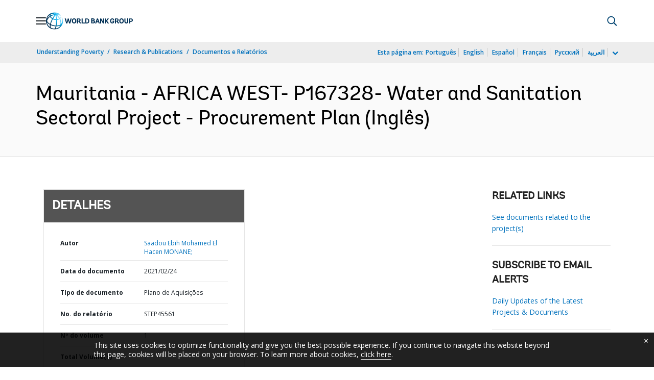

--- FILE ---
content_type: application/javascript;charset=utf-8
request_url: https://documents.worldbank.org/etc/designs/wbrrdesign/clientlibs-projects/components/projects_global_clientlibs.js
body_size: 62693
content:
/******/ (function(modules) { // webpackBootstrap
/******/ 	// install a JSONP callback for chunk loading
/******/ 	var parentJsonpFunction = window["webpackJsonp"];
/******/ 	window["webpackJsonp"] = function webpackJsonpCallback(chunkIds, moreModules, executeModules) {
/******/ 		// add "moreModules" to the modules object,
/******/ 		// then flag all "chunkIds" as loaded and fire callback
/******/ 		var moduleId, chunkId, i = 0, resolves = [], result;
/******/ 		for(;i < chunkIds.length; i++) {
/******/ 			chunkId = chunkIds[i];
/******/ 			if(installedChunks[chunkId]) {
/******/ 				resolves.push(installedChunks[chunkId][0]);
/******/ 			}
/******/ 			installedChunks[chunkId] = 0;
/******/ 		}
/******/ 		for(moduleId in moreModules) {
/******/ 			if(Object.prototype.hasOwnProperty.call(moreModules, moduleId)) {
/******/ 				modules[moduleId] = moreModules[moduleId];
/******/ 			}
/******/ 		}
/******/ 		if(parentJsonpFunction) parentJsonpFunction(chunkIds, moreModules, executeModules);
/******/ 		while(resolves.length) {
/******/ 			resolves.shift()();
/******/ 		}
/******/ 		if(executeModules) {
/******/ 			for(i=0; i < executeModules.length; i++) {
/******/ 				result = __webpack_require__(__webpack_require__.s = executeModules[i]);
/******/ 			}
/******/ 		}
/******/ 		return result;
/******/ 	};
/******/
/******/ 	// The module cache
/******/ 	var installedModules = {};
/******/
/******/ 	// objects to store loaded and loading chunks
/******/ 	var installedChunks = {
/******/ 		"inline": 0
/******/ 	};
/******/
/******/ 	// The require function
/******/ 	function __webpack_require__(moduleId) {
/******/
/******/ 		// Check if module is in cache
/******/ 		if(installedModules[moduleId]) {
/******/ 			return installedModules[moduleId].exports;
/******/ 		}
/******/ 		// Create a new module (and put it into the cache)
/******/ 		var module = installedModules[moduleId] = {
/******/ 			i: moduleId,
/******/ 			l: false,
/******/ 			exports: {}
/******/ 		};
/******/
/******/ 		// Execute the module function
/******/ 		modules[moduleId].call(module.exports, module, module.exports, __webpack_require__);
/******/
/******/ 		// Flag the module as loaded
/******/ 		module.l = true;
/******/
/******/ 		// Return the exports of the module
/******/ 		return module.exports;
/******/ 	}
/******/
/******/ 	// This file contains only the entry chunk.
/******/ 	// The chunk loading function for additional chunks
/******/ 	__webpack_require__.e = function requireEnsure(chunkId) {
/******/ 		var installedChunkData = installedChunks[chunkId];
/******/ 		if(installedChunkData === 0) {
/******/ 			return new Promise(function(resolve) { resolve(); });
/******/ 		}
/******/
/******/ 		// a Promise means "currently loading".
/******/ 		if(installedChunkData) {
/******/ 			return installedChunkData[2];
/******/ 		}
/******/
/******/ 		// setup Promise in chunk cache
/******/ 		var promise = new Promise(function(resolve, reject) {
/******/ 			installedChunkData = installedChunks[chunkId] = [resolve, reject];
/******/ 		});
/******/ 		installedChunkData[2] = promise;
/******/
/******/ 		// start chunk loading
/******/ 		var head = document.getElementsByTagName('head')[0];
/******/ 		var script = document.createElement('script');
/******/ 		script.type = 'text/javascript';
/******/ 		script.charset = 'utf-8';
/******/ 		script.async = true;
/******/ 		script.timeout = 120000;
/******/
/******/ 		if (__webpack_require__.nc) {
/******/ 			script.setAttribute("nonce", __webpack_require__.nc);
/******/ 		}
/******/ 		script.src = __webpack_require__.p + "" + chunkId + ".chunk.js";
/******/ 		var timeout = setTimeout(onScriptComplete, 120000);
/******/ 		script.onerror = script.onload = onScriptComplete;
/******/ 		function onScriptComplete() {
/******/ 			// avoid mem leaks in IE.
/******/ 			script.onerror = script.onload = null;
/******/ 			clearTimeout(timeout);
/******/ 			var chunk = installedChunks[chunkId];
/******/ 			if(chunk !== 0) {
/******/ 				if(chunk) {
/******/ 					chunk[1](new Error('Loading chunk ' + chunkId + ' failed.'));
/******/ 				}
/******/ 				installedChunks[chunkId] = undefined;
/******/ 			}
/******/ 		};
/******/ 		head.appendChild(script);
/******/
/******/ 		return promise;
/******/ 	};
/******/
/******/ 	// expose the modules object (__webpack_modules__)
/******/ 	__webpack_require__.m = modules;
/******/
/******/ 	// expose the module cache
/******/ 	__webpack_require__.c = installedModules;
/******/
/******/ 	// define getter function for harmony exports
/******/ 	__webpack_require__.d = function(exports, name, getter) {
/******/ 		if(!__webpack_require__.o(exports, name)) {
/******/ 			Object.defineProperty(exports, name, {
/******/ 				configurable: false,
/******/ 				enumerable: true,
/******/ 				get: getter
/******/ 			});
/******/ 		}
/******/ 	};
/******/
/******/ 	// getDefaultExport function for compatibility with non-harmony modules
/******/ 	__webpack_require__.n = function(module) {
/******/ 		var getter = module && module.__esModule ?
/******/ 			function getDefault() { return module['default']; } :
/******/ 			function getModuleExports() { return module; };
/******/ 		__webpack_require__.d(getter, 'a', getter);
/******/ 		return getter;
/******/ 	};
/******/
/******/ 	// Object.prototype.hasOwnProperty.call
/******/ 	__webpack_require__.o = function(object, property) { return Object.prototype.hasOwnProperty.call(object, property); };
/******/
/******/ 	// __webpack_public_path__
/******/ 	__webpack_require__.p = "";
/******/
/******/ 	// on error function for async loading
/******/ 	__webpack_require__.oe = function(err) { console.error(err); throw err; };
/******/ })
/************************************************************************/
/******/ ([]);
//# sourceMappingURL=inline.bundle.js.map
webpackJsonp(["polyfills"],{

/***/ "../../../../../src/polyfills.ts":
/***/ (function(module, __webpack_exports__, __webpack_require__) {

"use strict";
Object.defineProperty(__webpack_exports__, "__esModule", { value: true });
/* harmony import */ var __WEBPACK_IMPORTED_MODULE_0_core_js_es6_symbol__ = __webpack_require__("../../../../core-js/es6/symbol.js");
/* harmony import */ var __WEBPACK_IMPORTED_MODULE_0_core_js_es6_symbol___default = __webpack_require__.n(__WEBPACK_IMPORTED_MODULE_0_core_js_es6_symbol__);
/* harmony import */ var __WEBPACK_IMPORTED_MODULE_1_core_js_es6_object__ = __webpack_require__("../../../../core-js/es6/object.js");
/* harmony import */ var __WEBPACK_IMPORTED_MODULE_1_core_js_es6_object___default = __webpack_require__.n(__WEBPACK_IMPORTED_MODULE_1_core_js_es6_object__);
/* harmony import */ var __WEBPACK_IMPORTED_MODULE_2_core_js_es6_function__ = __webpack_require__("../../../../core-js/es6/function.js");
/* harmony import */ var __WEBPACK_IMPORTED_MODULE_2_core_js_es6_function___default = __webpack_require__.n(__WEBPACK_IMPORTED_MODULE_2_core_js_es6_function__);
/* harmony import */ var __WEBPACK_IMPORTED_MODULE_3_core_js_es6_parse_int__ = __webpack_require__("../../../../core-js/es6/parse-int.js");
/* harmony import */ var __WEBPACK_IMPORTED_MODULE_3_core_js_es6_parse_int___default = __webpack_require__.n(__WEBPACK_IMPORTED_MODULE_3_core_js_es6_parse_int__);
/* harmony import */ var __WEBPACK_IMPORTED_MODULE_4_core_js_es6_parse_float__ = __webpack_require__("../../../../core-js/es6/parse-float.js");
/* harmony import */ var __WEBPACK_IMPORTED_MODULE_4_core_js_es6_parse_float___default = __webpack_require__.n(__WEBPACK_IMPORTED_MODULE_4_core_js_es6_parse_float__);
/* harmony import */ var __WEBPACK_IMPORTED_MODULE_5_core_js_es6_number__ = __webpack_require__("../../../../core-js/es6/number.js");
/* harmony import */ var __WEBPACK_IMPORTED_MODULE_5_core_js_es6_number___default = __webpack_require__.n(__WEBPACK_IMPORTED_MODULE_5_core_js_es6_number__);
/* harmony import */ var __WEBPACK_IMPORTED_MODULE_6_core_js_es6_math__ = __webpack_require__("../../../../core-js/es6/math.js");
/* harmony import */ var __WEBPACK_IMPORTED_MODULE_6_core_js_es6_math___default = __webpack_require__.n(__WEBPACK_IMPORTED_MODULE_6_core_js_es6_math__);
/* harmony import */ var __WEBPACK_IMPORTED_MODULE_7_core_js_es6_string__ = __webpack_require__("../../../../core-js/es6/string.js");
/* harmony import */ var __WEBPACK_IMPORTED_MODULE_7_core_js_es6_string___default = __webpack_require__.n(__WEBPACK_IMPORTED_MODULE_7_core_js_es6_string__);
/* harmony import */ var __WEBPACK_IMPORTED_MODULE_8_core_js_es6_date__ = __webpack_require__("../../../../core-js/es6/date.js");
/* harmony import */ var __WEBPACK_IMPORTED_MODULE_8_core_js_es6_date___default = __webpack_require__.n(__WEBPACK_IMPORTED_MODULE_8_core_js_es6_date__);
/* harmony import */ var __WEBPACK_IMPORTED_MODULE_9_core_js_es6_array__ = __webpack_require__("../../../../core-js/es6/array.js");
/* harmony import */ var __WEBPACK_IMPORTED_MODULE_9_core_js_es6_array___default = __webpack_require__.n(__WEBPACK_IMPORTED_MODULE_9_core_js_es6_array__);
/* harmony import */ var __WEBPACK_IMPORTED_MODULE_10_core_js_es6_regexp__ = __webpack_require__("../../../../core-js/es6/regexp.js");
/* harmony import */ var __WEBPACK_IMPORTED_MODULE_10_core_js_es6_regexp___default = __webpack_require__.n(__WEBPACK_IMPORTED_MODULE_10_core_js_es6_regexp__);
/* harmony import */ var __WEBPACK_IMPORTED_MODULE_11_core_js_es6_map__ = __webpack_require__("../../../../core-js/es6/map.js");
/* harmony import */ var __WEBPACK_IMPORTED_MODULE_11_core_js_es6_map___default = __webpack_require__.n(__WEBPACK_IMPORTED_MODULE_11_core_js_es6_map__);
/* harmony import */ var __WEBPACK_IMPORTED_MODULE_12_core_js_es6_weak_map__ = __webpack_require__("../../../../core-js/es6/weak-map.js");
/* harmony import */ var __WEBPACK_IMPORTED_MODULE_12_core_js_es6_weak_map___default = __webpack_require__.n(__WEBPACK_IMPORTED_MODULE_12_core_js_es6_weak_map__);
/* harmony import */ var __WEBPACK_IMPORTED_MODULE_13_core_js_es6_set__ = __webpack_require__("../../../../core-js/es6/set.js");
/* harmony import */ var __WEBPACK_IMPORTED_MODULE_13_core_js_es6_set___default = __webpack_require__.n(__WEBPACK_IMPORTED_MODULE_13_core_js_es6_set__);
/* harmony import */ var __WEBPACK_IMPORTED_MODULE_14_core_js_es7_reflect__ = __webpack_require__("../../../../core-js/es7/reflect.js");
/* harmony import */ var __WEBPACK_IMPORTED_MODULE_14_core_js_es7_reflect___default = __webpack_require__.n(__WEBPACK_IMPORTED_MODULE_14_core_js_es7_reflect__);
/* harmony import */ var __WEBPACK_IMPORTED_MODULE_15_zone_js_dist_zone__ = __webpack_require__("../../../../zone.js/dist/zone.js");
/* harmony import */ var __WEBPACK_IMPORTED_MODULE_15_zone_js_dist_zone___default = __webpack_require__.n(__WEBPACK_IMPORTED_MODULE_15_zone_js_dist_zone__);
/**
 * This file includes polyfills needed by Angular and is loaded before the app.
 * You can add your own extra polyfills to this file.
 *
 * This file is divided into 2 sections:
 *   1. Browser polyfills. These are applied before loading ZoneJS and are sorted by browsers.
 *   2. Application imports. Files imported after ZoneJS that should be loaded before your main
 *      file.
 *
 * The current setup is for so-called "evergreen" browsers; the last versions of browsers that
 * automatically update themselves. This includes Safari >= 10, Chrome >= 55 (including Opera),
 * Edge >= 13 on the desktop, and iOS 10 and Chrome on mobile.
 *
 * Learn more in https://angular.io/docs/ts/latest/guide/browser-support.html
 */
/***************************************************************************************************
 * BROWSER POLYFILLS
 */
/** IE9, IE10 and IE11 requires all of the following polyfills. **/














/** IE10 and IE11 requires the following for NgClass support on SVG elements */
// import 'classlist.js';  // Run `npm install --save classlist.js`.
/** IE10 and IE11 requires the following for the Reflect API. */
// import 'core-js/es6/reflect';
/** Evergreen browsers require these. **/
// Used for reflect-metadata in JIT. If you use AOT (and only Angular decorators), you can remove.

/**
 * Required to support Web Animations `@angular/platform-browser/animations`.
 * Needed for: All but Chrome, Firefox and Opera. http://caniuse.com/#feat=web-animation
 **/
// import 'web-animations-js';  // Run `npm install --save web-animations-js`.
/***************************************************************************************************
 * Zone JS is required by default for Angular itself.
 */
 // Included with Angular CLI.
/***************************************************************************************************
 * APPLICATION IMPORTS
 */


/***/ }),

/***/ "../../../../core-js/es6/array.js":
/***/ (function(module, exports, __webpack_require__) {

__webpack_require__("../../../../core-js/modules/es6.string.iterator.js");
__webpack_require__("../../../../core-js/modules/es6.array.is-array.js");
__webpack_require__("../../../../core-js/modules/es6.array.from.js");
__webpack_require__("../../../../core-js/modules/es6.array.of.js");
__webpack_require__("../../../../core-js/modules/es6.array.join.js");
__webpack_require__("../../../../core-js/modules/es6.array.slice.js");
__webpack_require__("../../../../core-js/modules/es6.array.sort.js");
__webpack_require__("../../../../core-js/modules/es6.array.for-each.js");
__webpack_require__("../../../../core-js/modules/es6.array.map.js");
__webpack_require__("../../../../core-js/modules/es6.array.filter.js");
__webpack_require__("../../../../core-js/modules/es6.array.some.js");
__webpack_require__("../../../../core-js/modules/es6.array.every.js");
__webpack_require__("../../../../core-js/modules/es6.array.reduce.js");
__webpack_require__("../../../../core-js/modules/es6.array.reduce-right.js");
__webpack_require__("../../../../core-js/modules/es6.array.index-of.js");
__webpack_require__("../../../../core-js/modules/es6.array.last-index-of.js");
__webpack_require__("../../../../core-js/modules/es6.array.copy-within.js");
__webpack_require__("../../../../core-js/modules/es6.array.fill.js");
__webpack_require__("../../../../core-js/modules/es6.array.find.js");
__webpack_require__("../../../../core-js/modules/es6.array.find-index.js");
__webpack_require__("../../../../core-js/modules/es6.array.species.js");
__webpack_require__("../../../../core-js/modules/es6.array.iterator.js");
module.exports = __webpack_require__("../../../../core-js/modules/_core.js").Array;


/***/ }),

/***/ "../../../../core-js/es6/date.js":
/***/ (function(module, exports, __webpack_require__) {

__webpack_require__("../../../../core-js/modules/es6.date.now.js");
__webpack_require__("../../../../core-js/modules/es6.date.to-json.js");
__webpack_require__("../../../../core-js/modules/es6.date.to-iso-string.js");
__webpack_require__("../../../../core-js/modules/es6.date.to-string.js");
__webpack_require__("../../../../core-js/modules/es6.date.to-primitive.js");
module.exports = Date;


/***/ }),

/***/ "../../../../core-js/es6/function.js":
/***/ (function(module, exports, __webpack_require__) {

__webpack_require__("../../../../core-js/modules/es6.function.bind.js");
__webpack_require__("../../../../core-js/modules/es6.function.name.js");
__webpack_require__("../../../../core-js/modules/es6.function.has-instance.js");
module.exports = __webpack_require__("../../../../core-js/modules/_core.js").Function;


/***/ }),

/***/ "../../../../core-js/es6/map.js":
/***/ (function(module, exports, __webpack_require__) {

__webpack_require__("../../../../core-js/modules/es6.object.to-string.js");
__webpack_require__("../../../../core-js/modules/es6.string.iterator.js");
__webpack_require__("../../../../core-js/modules/web.dom.iterable.js");
__webpack_require__("../../../../core-js/modules/es6.map.js");
module.exports = __webpack_require__("../../../../core-js/modules/_core.js").Map;


/***/ }),

/***/ "../../../../core-js/es6/math.js":
/***/ (function(module, exports, __webpack_require__) {

__webpack_require__("../../../../core-js/modules/es6.math.acosh.js");
__webpack_require__("../../../../core-js/modules/es6.math.asinh.js");
__webpack_require__("../../../../core-js/modules/es6.math.atanh.js");
__webpack_require__("../../../../core-js/modules/es6.math.cbrt.js");
__webpack_require__("../../../../core-js/modules/es6.math.clz32.js");
__webpack_require__("../../../../core-js/modules/es6.math.cosh.js");
__webpack_require__("../../../../core-js/modules/es6.math.expm1.js");
__webpack_require__("../../../../core-js/modules/es6.math.fround.js");
__webpack_require__("../../../../core-js/modules/es6.math.hypot.js");
__webpack_require__("../../../../core-js/modules/es6.math.imul.js");
__webpack_require__("../../../../core-js/modules/es6.math.log10.js");
__webpack_require__("../../../../core-js/modules/es6.math.log1p.js");
__webpack_require__("../../../../core-js/modules/es6.math.log2.js");
__webpack_require__("../../../../core-js/modules/es6.math.sign.js");
__webpack_require__("../../../../core-js/modules/es6.math.sinh.js");
__webpack_require__("../../../../core-js/modules/es6.math.tanh.js");
__webpack_require__("../../../../core-js/modules/es6.math.trunc.js");
module.exports = __webpack_require__("../../../../core-js/modules/_core.js").Math;


/***/ }),

/***/ "../../../../core-js/es6/number.js":
/***/ (function(module, exports, __webpack_require__) {

__webpack_require__("../../../../core-js/modules/es6.number.constructor.js");
__webpack_require__("../../../../core-js/modules/es6.number.to-fixed.js");
__webpack_require__("../../../../core-js/modules/es6.number.to-precision.js");
__webpack_require__("../../../../core-js/modules/es6.number.epsilon.js");
__webpack_require__("../../../../core-js/modules/es6.number.is-finite.js");
__webpack_require__("../../../../core-js/modules/es6.number.is-integer.js");
__webpack_require__("../../../../core-js/modules/es6.number.is-nan.js");
__webpack_require__("../../../../core-js/modules/es6.number.is-safe-integer.js");
__webpack_require__("../../../../core-js/modules/es6.number.max-safe-integer.js");
__webpack_require__("../../../../core-js/modules/es6.number.min-safe-integer.js");
__webpack_require__("../../../../core-js/modules/es6.number.parse-float.js");
__webpack_require__("../../../../core-js/modules/es6.number.parse-int.js");
module.exports = __webpack_require__("../../../../core-js/modules/_core.js").Number;


/***/ }),

/***/ "../../../../core-js/es6/object.js":
/***/ (function(module, exports, __webpack_require__) {

__webpack_require__("../../../../core-js/modules/es6.symbol.js");
__webpack_require__("../../../../core-js/modules/es6.object.create.js");
__webpack_require__("../../../../core-js/modules/es6.object.define-property.js");
__webpack_require__("../../../../core-js/modules/es6.object.define-properties.js");
__webpack_require__("../../../../core-js/modules/es6.object.get-own-property-descriptor.js");
__webpack_require__("../../../../core-js/modules/es6.object.get-prototype-of.js");
__webpack_require__("../../../../core-js/modules/es6.object.keys.js");
__webpack_require__("../../../../core-js/modules/es6.object.get-own-property-names.js");
__webpack_require__("../../../../core-js/modules/es6.object.freeze.js");
__webpack_require__("../../../../core-js/modules/es6.object.seal.js");
__webpack_require__("../../../../core-js/modules/es6.object.prevent-extensions.js");
__webpack_require__("../../../../core-js/modules/es6.object.is-frozen.js");
__webpack_require__("../../../../core-js/modules/es6.object.is-sealed.js");
__webpack_require__("../../../../core-js/modules/es6.object.is-extensible.js");
__webpack_require__("../../../../core-js/modules/es6.object.assign.js");
__webpack_require__("../../../../core-js/modules/es6.object.is.js");
__webpack_require__("../../../../core-js/modules/es6.object.set-prototype-of.js");
__webpack_require__("../../../../core-js/modules/es6.object.to-string.js");

module.exports = __webpack_require__("../../../../core-js/modules/_core.js").Object;


/***/ }),

/***/ "../../../../core-js/es6/parse-float.js":
/***/ (function(module, exports, __webpack_require__) {

__webpack_require__("../../../../core-js/modules/es6.parse-float.js");
module.exports = __webpack_require__("../../../../core-js/modules/_core.js").parseFloat;


/***/ }),

/***/ "../../../../core-js/es6/parse-int.js":
/***/ (function(module, exports, __webpack_require__) {

__webpack_require__("../../../../core-js/modules/es6.parse-int.js");
module.exports = __webpack_require__("../../../../core-js/modules/_core.js").parseInt;


/***/ }),

/***/ "../../../../core-js/es6/regexp.js":
/***/ (function(module, exports, __webpack_require__) {

__webpack_require__("../../../../core-js/modules/es6.regexp.constructor.js");
__webpack_require__("../../../../core-js/modules/es6.regexp.to-string.js");
__webpack_require__("../../../../core-js/modules/es6.regexp.flags.js");
__webpack_require__("../../../../core-js/modules/es6.regexp.match.js");
__webpack_require__("../../../../core-js/modules/es6.regexp.replace.js");
__webpack_require__("../../../../core-js/modules/es6.regexp.search.js");
__webpack_require__("../../../../core-js/modules/es6.regexp.split.js");
module.exports = __webpack_require__("../../../../core-js/modules/_core.js").RegExp;


/***/ }),

/***/ "../../../../core-js/es6/set.js":
/***/ (function(module, exports, __webpack_require__) {

__webpack_require__("../../../../core-js/modules/es6.object.to-string.js");
__webpack_require__("../../../../core-js/modules/es6.string.iterator.js");
__webpack_require__("../../../../core-js/modules/web.dom.iterable.js");
__webpack_require__("../../../../core-js/modules/es6.set.js");
module.exports = __webpack_require__("../../../../core-js/modules/_core.js").Set;


/***/ }),

/***/ "../../../../core-js/es6/string.js":
/***/ (function(module, exports, __webpack_require__) {

__webpack_require__("../../../../core-js/modules/es6.string.from-code-point.js");
__webpack_require__("../../../../core-js/modules/es6.string.raw.js");
__webpack_require__("../../../../core-js/modules/es6.string.trim.js");
__webpack_require__("../../../../core-js/modules/es6.string.iterator.js");
__webpack_require__("../../../../core-js/modules/es6.string.code-point-at.js");
__webpack_require__("../../../../core-js/modules/es6.string.ends-with.js");
__webpack_require__("../../../../core-js/modules/es6.string.includes.js");
__webpack_require__("../../../../core-js/modules/es6.string.repeat.js");
__webpack_require__("../../../../core-js/modules/es6.string.starts-with.js");
__webpack_require__("../../../../core-js/modules/es6.string.anchor.js");
__webpack_require__("../../../../core-js/modules/es6.string.big.js");
__webpack_require__("../../../../core-js/modules/es6.string.blink.js");
__webpack_require__("../../../../core-js/modules/es6.string.bold.js");
__webpack_require__("../../../../core-js/modules/es6.string.fixed.js");
__webpack_require__("../../../../core-js/modules/es6.string.fontcolor.js");
__webpack_require__("../../../../core-js/modules/es6.string.fontsize.js");
__webpack_require__("../../../../core-js/modules/es6.string.italics.js");
__webpack_require__("../../../../core-js/modules/es6.string.link.js");
__webpack_require__("../../../../core-js/modules/es6.string.small.js");
__webpack_require__("../../../../core-js/modules/es6.string.strike.js");
__webpack_require__("../../../../core-js/modules/es6.string.sub.js");
__webpack_require__("../../../../core-js/modules/es6.string.sup.js");
__webpack_require__("../../../../core-js/modules/es6.regexp.match.js");
__webpack_require__("../../../../core-js/modules/es6.regexp.replace.js");
__webpack_require__("../../../../core-js/modules/es6.regexp.search.js");
__webpack_require__("../../../../core-js/modules/es6.regexp.split.js");
module.exports = __webpack_require__("../../../../core-js/modules/_core.js").String;


/***/ }),

/***/ "../../../../core-js/es6/symbol.js":
/***/ (function(module, exports, __webpack_require__) {

__webpack_require__("../../../../core-js/modules/es6.symbol.js");
__webpack_require__("../../../../core-js/modules/es6.object.to-string.js");
module.exports = __webpack_require__("../../../../core-js/modules/_core.js").Symbol;


/***/ }),

/***/ "../../../../core-js/es6/weak-map.js":
/***/ (function(module, exports, __webpack_require__) {

__webpack_require__("../../../../core-js/modules/es6.object.to-string.js");
__webpack_require__("../../../../core-js/modules/es6.array.iterator.js");
__webpack_require__("../../../../core-js/modules/es6.weak-map.js");
module.exports = __webpack_require__("../../../../core-js/modules/_core.js").WeakMap;


/***/ }),

/***/ "../../../../core-js/es7/reflect.js":
/***/ (function(module, exports, __webpack_require__) {

__webpack_require__("../../../../core-js/modules/es7.reflect.define-metadata.js");
__webpack_require__("../../../../core-js/modules/es7.reflect.delete-metadata.js");
__webpack_require__("../../../../core-js/modules/es7.reflect.get-metadata.js");
__webpack_require__("../../../../core-js/modules/es7.reflect.get-metadata-keys.js");
__webpack_require__("../../../../core-js/modules/es7.reflect.get-own-metadata.js");
__webpack_require__("../../../../core-js/modules/es7.reflect.get-own-metadata-keys.js");
__webpack_require__("../../../../core-js/modules/es7.reflect.has-metadata.js");
__webpack_require__("../../../../core-js/modules/es7.reflect.has-own-metadata.js");
__webpack_require__("../../../../core-js/modules/es7.reflect.metadata.js");
module.exports = __webpack_require__("../../../../core-js/modules/_core.js").Reflect;


/***/ }),

/***/ "../../../../core-js/modules/_a-function.js":
/***/ (function(module, exports) {

module.exports = function (it) {
  if (typeof it != 'function') throw TypeError(it + ' is not a function!');
  return it;
};


/***/ }),

/***/ "../../../../core-js/modules/_a-number-value.js":
/***/ (function(module, exports, __webpack_require__) {

var cof = __webpack_require__("../../../../core-js/modules/_cof.js");
module.exports = function (it, msg) {
  if (typeof it != 'number' && cof(it) != 'Number') throw TypeError(msg);
  return +it;
};


/***/ }),

/***/ "../../../../core-js/modules/_add-to-unscopables.js":
/***/ (function(module, exports, __webpack_require__) {

// 22.1.3.31 Array.prototype[@@unscopables]
var UNSCOPABLES = __webpack_require__("../../../../core-js/modules/_wks.js")('unscopables');
var ArrayProto = Array.prototype;
if (ArrayProto[UNSCOPABLES] == undefined) __webpack_require__("../../../../core-js/modules/_hide.js")(ArrayProto, UNSCOPABLES, {});
module.exports = function (key) {
  ArrayProto[UNSCOPABLES][key] = true;
};


/***/ }),

/***/ "../../../../core-js/modules/_an-instance.js":
/***/ (function(module, exports) {

module.exports = function (it, Constructor, name, forbiddenField) {
  if (!(it instanceof Constructor) || (forbiddenField !== undefined && forbiddenField in it)) {
    throw TypeError(name + ': incorrect invocation!');
  } return it;
};


/***/ }),

/***/ "../../../../core-js/modules/_an-object.js":
/***/ (function(module, exports, __webpack_require__) {

var isObject = __webpack_require__("../../../../core-js/modules/_is-object.js");
module.exports = function (it) {
  if (!isObject(it)) throw TypeError(it + ' is not an object!');
  return it;
};


/***/ }),

/***/ "../../../../core-js/modules/_array-copy-within.js":
/***/ (function(module, exports, __webpack_require__) {

"use strict";
// 22.1.3.3 Array.prototype.copyWithin(target, start, end = this.length)

var toObject = __webpack_require__("../../../../core-js/modules/_to-object.js");
var toAbsoluteIndex = __webpack_require__("../../../../core-js/modules/_to-absolute-index.js");
var toLength = __webpack_require__("../../../../core-js/modules/_to-length.js");

module.exports = [].copyWithin || function copyWithin(target /* = 0 */, start /* = 0, end = @length */) {
  var O = toObject(this);
  var len = toLength(O.length);
  var to = toAbsoluteIndex(target, len);
  var from = toAbsoluteIndex(start, len);
  var end = arguments.length > 2 ? arguments[2] : undefined;
  var count = Math.min((end === undefined ? len : toAbsoluteIndex(end, len)) - from, len - to);
  var inc = 1;
  if (from < to && to < from + count) {
    inc = -1;
    from += count - 1;
    to += count - 1;
  }
  while (count-- > 0) {
    if (from in O) O[to] = O[from];
    else delete O[to];
    to += inc;
    from += inc;
  } return O;
};


/***/ }),

/***/ "../../../../core-js/modules/_array-fill.js":
/***/ (function(module, exports, __webpack_require__) {

"use strict";
// 22.1.3.6 Array.prototype.fill(value, start = 0, end = this.length)

var toObject = __webpack_require__("../../../../core-js/modules/_to-object.js");
var toAbsoluteIndex = __webpack_require__("../../../../core-js/modules/_to-absolute-index.js");
var toLength = __webpack_require__("../../../../core-js/modules/_to-length.js");
module.exports = function fill(value /* , start = 0, end = @length */) {
  var O = toObject(this);
  var length = toLength(O.length);
  var aLen = arguments.length;
  var index = toAbsoluteIndex(aLen > 1 ? arguments[1] : undefined, length);
  var end = aLen > 2 ? arguments[2] : undefined;
  var endPos = end === undefined ? length : toAbsoluteIndex(end, length);
  while (endPos > index) O[index++] = value;
  return O;
};


/***/ }),

/***/ "../../../../core-js/modules/_array-from-iterable.js":
/***/ (function(module, exports, __webpack_require__) {

var forOf = __webpack_require__("../../../../core-js/modules/_for-of.js");

module.exports = function (iter, ITERATOR) {
  var result = [];
  forOf(iter, false, result.push, result, ITERATOR);
  return result;
};


/***/ }),

/***/ "../../../../core-js/modules/_array-includes.js":
/***/ (function(module, exports, __webpack_require__) {

// false -> Array#indexOf
// true  -> Array#includes
var toIObject = __webpack_require__("../../../../core-js/modules/_to-iobject.js");
var toLength = __webpack_require__("../../../../core-js/modules/_to-length.js");
var toAbsoluteIndex = __webpack_require__("../../../../core-js/modules/_to-absolute-index.js");
module.exports = function (IS_INCLUDES) {
  return function ($this, el, fromIndex) {
    var O = toIObject($this);
    var length = toLength(O.length);
    var index = toAbsoluteIndex(fromIndex, length);
    var value;
    // Array#includes uses SameValueZero equality algorithm
    // eslint-disable-next-line no-self-compare
    if (IS_INCLUDES && el != el) while (length > index) {
      value = O[index++];
      // eslint-disable-next-line no-self-compare
      if (value != value) return true;
    // Array#indexOf ignores holes, Array#includes - not
    } else for (;length > index; index++) if (IS_INCLUDES || index in O) {
      if (O[index] === el) return IS_INCLUDES || index || 0;
    } return !IS_INCLUDES && -1;
  };
};


/***/ }),

/***/ "../../../../core-js/modules/_array-methods.js":
/***/ (function(module, exports, __webpack_require__) {

// 0 -> Array#forEach
// 1 -> Array#map
// 2 -> Array#filter
// 3 -> Array#some
// 4 -> Array#every
// 5 -> Array#find
// 6 -> Array#findIndex
var ctx = __webpack_require__("../../../../core-js/modules/_ctx.js");
var IObject = __webpack_require__("../../../../core-js/modules/_iobject.js");
var toObject = __webpack_require__("../../../../core-js/modules/_to-object.js");
var toLength = __webpack_require__("../../../../core-js/modules/_to-length.js");
var asc = __webpack_require__("../../../../core-js/modules/_array-species-create.js");
module.exports = function (TYPE, $create) {
  var IS_MAP = TYPE == 1;
  var IS_FILTER = TYPE == 2;
  var IS_SOME = TYPE == 3;
  var IS_EVERY = TYPE == 4;
  var IS_FIND_INDEX = TYPE == 6;
  var NO_HOLES = TYPE == 5 || IS_FIND_INDEX;
  var create = $create || asc;
  return function ($this, callbackfn, that) {
    var O = toObject($this);
    var self = IObject(O);
    var f = ctx(callbackfn, that, 3);
    var length = toLength(self.length);
    var index = 0;
    var result = IS_MAP ? create($this, length) : IS_FILTER ? create($this, 0) : undefined;
    var val, res;
    for (;length > index; index++) if (NO_HOLES || index in self) {
      val = self[index];
      res = f(val, index, O);
      if (TYPE) {
        if (IS_MAP) result[index] = res;   // map
        else if (res) switch (TYPE) {
          case 3: return true;             // some
          case 5: return val;              // find
          case 6: return index;            // findIndex
          case 2: result.push(val);        // filter
        } else if (IS_EVERY) return false; // every
      }
    }
    return IS_FIND_INDEX ? -1 : IS_SOME || IS_EVERY ? IS_EVERY : result;
  };
};


/***/ }),

/***/ "../../../../core-js/modules/_array-reduce.js":
/***/ (function(module, exports, __webpack_require__) {

var aFunction = __webpack_require__("../../../../core-js/modules/_a-function.js");
var toObject = __webpack_require__("../../../../core-js/modules/_to-object.js");
var IObject = __webpack_require__("../../../../core-js/modules/_iobject.js");
var toLength = __webpack_require__("../../../../core-js/modules/_to-length.js");

module.exports = function (that, callbackfn, aLen, memo, isRight) {
  aFunction(callbackfn);
  var O = toObject(that);
  var self = IObject(O);
  var length = toLength(O.length);
  var index = isRight ? length - 1 : 0;
  var i = isRight ? -1 : 1;
  if (aLen < 2) for (;;) {
    if (index in self) {
      memo = self[index];
      index += i;
      break;
    }
    index += i;
    if (isRight ? index < 0 : length <= index) {
      throw TypeError('Reduce of empty array with no initial value');
    }
  }
  for (;isRight ? index >= 0 : length > index; index += i) if (index in self) {
    memo = callbackfn(memo, self[index], index, O);
  }
  return memo;
};


/***/ }),

/***/ "../../../../core-js/modules/_array-species-constructor.js":
/***/ (function(module, exports, __webpack_require__) {

var isObject = __webpack_require__("../../../../core-js/modules/_is-object.js");
var isArray = __webpack_require__("../../../../core-js/modules/_is-array.js");
var SPECIES = __webpack_require__("../../../../core-js/modules/_wks.js")('species');

module.exports = function (original) {
  var C;
  if (isArray(original)) {
    C = original.constructor;
    // cross-realm fallback
    if (typeof C == 'function' && (C === Array || isArray(C.prototype))) C = undefined;
    if (isObject(C)) {
      C = C[SPECIES];
      if (C === null) C = undefined;
    }
  } return C === undefined ? Array : C;
};


/***/ }),

/***/ "../../../../core-js/modules/_array-species-create.js":
/***/ (function(module, exports, __webpack_require__) {

// 9.4.2.3 ArraySpeciesCreate(originalArray, length)
var speciesConstructor = __webpack_require__("../../../../core-js/modules/_array-species-constructor.js");

module.exports = function (original, length) {
  return new (speciesConstructor(original))(length);
};


/***/ }),

/***/ "../../../../core-js/modules/_bind.js":
/***/ (function(module, exports, __webpack_require__) {

"use strict";

var aFunction = __webpack_require__("../../../../core-js/modules/_a-function.js");
var isObject = __webpack_require__("../../../../core-js/modules/_is-object.js");
var invoke = __webpack_require__("../../../../core-js/modules/_invoke.js");
var arraySlice = [].slice;
var factories = {};

var construct = function (F, len, args) {
  if (!(len in factories)) {
    for (var n = [], i = 0; i < len; i++) n[i] = 'a[' + i + ']';
    // eslint-disable-next-line no-new-func
    factories[len] = Function('F,a', 'return new F(' + n.join(',') + ')');
  } return factories[len](F, args);
};

module.exports = Function.bind || function bind(that /* , ...args */) {
  var fn = aFunction(this);
  var partArgs = arraySlice.call(arguments, 1);
  var bound = function (/* args... */) {
    var args = partArgs.concat(arraySlice.call(arguments));
    return this instanceof bound ? construct(fn, args.length, args) : invoke(fn, args, that);
  };
  if (isObject(fn.prototype)) bound.prototype = fn.prototype;
  return bound;
};


/***/ }),

/***/ "../../../../core-js/modules/_classof.js":
/***/ (function(module, exports, __webpack_require__) {

// getting tag from 19.1.3.6 Object.prototype.toString()
var cof = __webpack_require__("../../../../core-js/modules/_cof.js");
var TAG = __webpack_require__("../../../../core-js/modules/_wks.js")('toStringTag');
// ES3 wrong here
var ARG = cof(function () { return arguments; }()) == 'Arguments';

// fallback for IE11 Script Access Denied error
var tryGet = function (it, key) {
  try {
    return it[key];
  } catch (e) { /* empty */ }
};

module.exports = function (it) {
  var O, T, B;
  return it === undefined ? 'Undefined' : it === null ? 'Null'
    // @@toStringTag case
    : typeof (T = tryGet(O = Object(it), TAG)) == 'string' ? T
    // builtinTag case
    : ARG ? cof(O)
    // ES3 arguments fallback
    : (B = cof(O)) == 'Object' && typeof O.callee == 'function' ? 'Arguments' : B;
};


/***/ }),

/***/ "../../../../core-js/modules/_cof.js":
/***/ (function(module, exports) {

var toString = {}.toString;

module.exports = function (it) {
  return toString.call(it).slice(8, -1);
};


/***/ }),

/***/ "../../../../core-js/modules/_collection-strong.js":
/***/ (function(module, exports, __webpack_require__) {

"use strict";

var dP = __webpack_require__("../../../../core-js/modules/_object-dp.js").f;
var create = __webpack_require__("../../../../core-js/modules/_object-create.js");
var redefineAll = __webpack_require__("../../../../core-js/modules/_redefine-all.js");
var ctx = __webpack_require__("../../../../core-js/modules/_ctx.js");
var anInstance = __webpack_require__("../../../../core-js/modules/_an-instance.js");
var forOf = __webpack_require__("../../../../core-js/modules/_for-of.js");
var $iterDefine = __webpack_require__("../../../../core-js/modules/_iter-define.js");
var step = __webpack_require__("../../../../core-js/modules/_iter-step.js");
var setSpecies = __webpack_require__("../../../../core-js/modules/_set-species.js");
var DESCRIPTORS = __webpack_require__("../../../../core-js/modules/_descriptors.js");
var fastKey = __webpack_require__("../../../../core-js/modules/_meta.js").fastKey;
var validate = __webpack_require__("../../../../core-js/modules/_validate-collection.js");
var SIZE = DESCRIPTORS ? '_s' : 'size';

var getEntry = function (that, key) {
  // fast case
  var index = fastKey(key);
  var entry;
  if (index !== 'F') return that._i[index];
  // frozen object case
  for (entry = that._f; entry; entry = entry.n) {
    if (entry.k == key) return entry;
  }
};

module.exports = {
  getConstructor: function (wrapper, NAME, IS_MAP, ADDER) {
    var C = wrapper(function (that, iterable) {
      anInstance(that, C, NAME, '_i');
      that._t = NAME;         // collection type
      that._i = create(null); // index
      that._f = undefined;    // first entry
      that._l = undefined;    // last entry
      that[SIZE] = 0;         // size
      if (iterable != undefined) forOf(iterable, IS_MAP, that[ADDER], that);
    });
    redefineAll(C.prototype, {
      // 23.1.3.1 Map.prototype.clear()
      // 23.2.3.2 Set.prototype.clear()
      clear: function clear() {
        for (var that = validate(this, NAME), data = that._i, entry = that._f; entry; entry = entry.n) {
          entry.r = true;
          if (entry.p) entry.p = entry.p.n = undefined;
          delete data[entry.i];
        }
        that._f = that._l = undefined;
        that[SIZE] = 0;
      },
      // 23.1.3.3 Map.prototype.delete(key)
      // 23.2.3.4 Set.prototype.delete(value)
      'delete': function (key) {
        var that = validate(this, NAME);
        var entry = getEntry(that, key);
        if (entry) {
          var next = entry.n;
          var prev = entry.p;
          delete that._i[entry.i];
          entry.r = true;
          if (prev) prev.n = next;
          if (next) next.p = prev;
          if (that._f == entry) that._f = next;
          if (that._l == entry) that._l = prev;
          that[SIZE]--;
        } return !!entry;
      },
      // 23.2.3.6 Set.prototype.forEach(callbackfn, thisArg = undefined)
      // 23.1.3.5 Map.prototype.forEach(callbackfn, thisArg = undefined)
      forEach: function forEach(callbackfn /* , that = undefined */) {
        validate(this, NAME);
        var f = ctx(callbackfn, arguments.length > 1 ? arguments[1] : undefined, 3);
        var entry;
        while (entry = entry ? entry.n : this._f) {
          f(entry.v, entry.k, this);
          // revert to the last existing entry
          while (entry && entry.r) entry = entry.p;
        }
      },
      // 23.1.3.7 Map.prototype.has(key)
      // 23.2.3.7 Set.prototype.has(value)
      has: function has(key) {
        return !!getEntry(validate(this, NAME), key);
      }
    });
    if (DESCRIPTORS) dP(C.prototype, 'size', {
      get: function () {
        return validate(this, NAME)[SIZE];
      }
    });
    return C;
  },
  def: function (that, key, value) {
    var entry = getEntry(that, key);
    var prev, index;
    // change existing entry
    if (entry) {
      entry.v = value;
    // create new entry
    } else {
      that._l = entry = {
        i: index = fastKey(key, true), // <- index
        k: key,                        // <- key
        v: value,                      // <- value
        p: prev = that._l,             // <- previous entry
        n: undefined,                  // <- next entry
        r: false                       // <- removed
      };
      if (!that._f) that._f = entry;
      if (prev) prev.n = entry;
      that[SIZE]++;
      // add to index
      if (index !== 'F') that._i[index] = entry;
    } return that;
  },
  getEntry: getEntry,
  setStrong: function (C, NAME, IS_MAP) {
    // add .keys, .values, .entries, [@@iterator]
    // 23.1.3.4, 23.1.3.8, 23.1.3.11, 23.1.3.12, 23.2.3.5, 23.2.3.8, 23.2.3.10, 23.2.3.11
    $iterDefine(C, NAME, function (iterated, kind) {
      this._t = validate(iterated, NAME); // target
      this._k = kind;                     // kind
      this._l = undefined;                // previous
    }, function () {
      var that = this;
      var kind = that._k;
      var entry = that._l;
      // revert to the last existing entry
      while (entry && entry.r) entry = entry.p;
      // get next entry
      if (!that._t || !(that._l = entry = entry ? entry.n : that._t._f)) {
        // or finish the iteration
        that._t = undefined;
        return step(1);
      }
      // return step by kind
      if (kind == 'keys') return step(0, entry.k);
      if (kind == 'values') return step(0, entry.v);
      return step(0, [entry.k, entry.v]);
    }, IS_MAP ? 'entries' : 'values', !IS_MAP, true);

    // add [@@species], 23.1.2.2, 23.2.2.2
    setSpecies(NAME);
  }
};


/***/ }),

/***/ "../../../../core-js/modules/_collection-weak.js":
/***/ (function(module, exports, __webpack_require__) {

"use strict";

var redefineAll = __webpack_require__("../../../../core-js/modules/_redefine-all.js");
var getWeak = __webpack_require__("../../../../core-js/modules/_meta.js").getWeak;
var anObject = __webpack_require__("../../../../core-js/modules/_an-object.js");
var isObject = __webpack_require__("../../../../core-js/modules/_is-object.js");
var anInstance = __webpack_require__("../../../../core-js/modules/_an-instance.js");
var forOf = __webpack_require__("../../../../core-js/modules/_for-of.js");
var createArrayMethod = __webpack_require__("../../../../core-js/modules/_array-methods.js");
var $has = __webpack_require__("../../../../core-js/modules/_has.js");
var validate = __webpack_require__("../../../../core-js/modules/_validate-collection.js");
var arrayFind = createArrayMethod(5);
var arrayFindIndex = createArrayMethod(6);
var id = 0;

// fallback for uncaught frozen keys
var uncaughtFrozenStore = function (that) {
  return that._l || (that._l = new UncaughtFrozenStore());
};
var UncaughtFrozenStore = function () {
  this.a = [];
};
var findUncaughtFrozen = function (store, key) {
  return arrayFind(store.a, function (it) {
    return it[0] === key;
  });
};
UncaughtFrozenStore.prototype = {
  get: function (key) {
    var entry = findUncaughtFrozen(this, key);
    if (entry) return entry[1];
  },
  has: function (key) {
    return !!findUncaughtFrozen(this, key);
  },
  set: function (key, value) {
    var entry = findUncaughtFrozen(this, key);
    if (entry) entry[1] = value;
    else this.a.push([key, value]);
  },
  'delete': function (key) {
    var index = arrayFindIndex(this.a, function (it) {
      return it[0] === key;
    });
    if (~index) this.a.splice(index, 1);
    return !!~index;
  }
};

module.exports = {
  getConstructor: function (wrapper, NAME, IS_MAP, ADDER) {
    var C = wrapper(function (that, iterable) {
      anInstance(that, C, NAME, '_i');
      that._t = NAME;      // collection type
      that._i = id++;      // collection id
      that._l = undefined; // leak store for uncaught frozen objects
      if (iterable != undefined) forOf(iterable, IS_MAP, that[ADDER], that);
    });
    redefineAll(C.prototype, {
      // 23.3.3.2 WeakMap.prototype.delete(key)
      // 23.4.3.3 WeakSet.prototype.delete(value)
      'delete': function (key) {
        if (!isObject(key)) return false;
        var data = getWeak(key);
        if (data === true) return uncaughtFrozenStore(validate(this, NAME))['delete'](key);
        return data && $has(data, this._i) && delete data[this._i];
      },
      // 23.3.3.4 WeakMap.prototype.has(key)
      // 23.4.3.4 WeakSet.prototype.has(value)
      has: function has(key) {
        if (!isObject(key)) return false;
        var data = getWeak(key);
        if (data === true) return uncaughtFrozenStore(validate(this, NAME)).has(key);
        return data && $has(data, this._i);
      }
    });
    return C;
  },
  def: function (that, key, value) {
    var data = getWeak(anObject(key), true);
    if (data === true) uncaughtFrozenStore(that).set(key, value);
    else data[that._i] = value;
    return that;
  },
  ufstore: uncaughtFrozenStore
};


/***/ }),

/***/ "../../../../core-js/modules/_collection.js":
/***/ (function(module, exports, __webpack_require__) {

"use strict";

var global = __webpack_require__("../../../../core-js/modules/_global.js");
var $export = __webpack_require__("../../../../core-js/modules/_export.js");
var redefine = __webpack_require__("../../../../core-js/modules/_redefine.js");
var redefineAll = __webpack_require__("../../../../core-js/modules/_redefine-all.js");
var meta = __webpack_require__("../../../../core-js/modules/_meta.js");
var forOf = __webpack_require__("../../../../core-js/modules/_for-of.js");
var anInstance = __webpack_require__("../../../../core-js/modules/_an-instance.js");
var isObject = __webpack_require__("../../../../core-js/modules/_is-object.js");
var fails = __webpack_require__("../../../../core-js/modules/_fails.js");
var $iterDetect = __webpack_require__("../../../../core-js/modules/_iter-detect.js");
var setToStringTag = __webpack_require__("../../../../core-js/modules/_set-to-string-tag.js");
var inheritIfRequired = __webpack_require__("../../../../core-js/modules/_inherit-if-required.js");

module.exports = function (NAME, wrapper, methods, common, IS_MAP, IS_WEAK) {
  var Base = global[NAME];
  var C = Base;
  var ADDER = IS_MAP ? 'set' : 'add';
  var proto = C && C.prototype;
  var O = {};
  var fixMethod = function (KEY) {
    var fn = proto[KEY];
    redefine(proto, KEY,
      KEY == 'delete' ? function (a) {
        return IS_WEAK && !isObject(a) ? false : fn.call(this, a === 0 ? 0 : a);
      } : KEY == 'has' ? function has(a) {
        return IS_WEAK && !isObject(a) ? false : fn.call(this, a === 0 ? 0 : a);
      } : KEY == 'get' ? function get(a) {
        return IS_WEAK && !isObject(a) ? undefined : fn.call(this, a === 0 ? 0 : a);
      } : KEY == 'add' ? function add(a) { fn.call(this, a === 0 ? 0 : a); return this; }
        : function set(a, b) { fn.call(this, a === 0 ? 0 : a, b); return this; }
    );
  };
  if (typeof C != 'function' || !(IS_WEAK || proto.forEach && !fails(function () {
    new C().entries().next();
  }))) {
    // create collection constructor
    C = common.getConstructor(wrapper, NAME, IS_MAP, ADDER);
    redefineAll(C.prototype, methods);
    meta.NEED = true;
  } else {
    var instance = new C();
    // early implementations not supports chaining
    var HASNT_CHAINING = instance[ADDER](IS_WEAK ? {} : -0, 1) != instance;
    // V8 ~  Chromium 40- weak-collections throws on primitives, but should return false
    var THROWS_ON_PRIMITIVES = fails(function () { instance.has(1); });
    // most early implementations doesn't supports iterables, most modern - not close it correctly
    var ACCEPT_ITERABLES = $iterDetect(function (iter) { new C(iter); }); // eslint-disable-line no-new
    // for early implementations -0 and +0 not the same
    var BUGGY_ZERO = !IS_WEAK && fails(function () {
      // V8 ~ Chromium 42- fails only with 5+ elements
      var $instance = new C();
      var index = 5;
      while (index--) $instance[ADDER](index, index);
      return !$instance.has(-0);
    });
    if (!ACCEPT_ITERABLES) {
      C = wrapper(function (target, iterable) {
        anInstance(target, C, NAME);
        var that = inheritIfRequired(new Base(), target, C);
        if (iterable != undefined) forOf(iterable, IS_MAP, that[ADDER], that);
        return that;
      });
      C.prototype = proto;
      proto.constructor = C;
    }
    if (THROWS_ON_PRIMITIVES || BUGGY_ZERO) {
      fixMethod('delete');
      fixMethod('has');
      IS_MAP && fixMethod('get');
    }
    if (BUGGY_ZERO || HASNT_CHAINING) fixMethod(ADDER);
    // weak collections should not contains .clear method
    if (IS_WEAK && proto.clear) delete proto.clear;
  }

  setToStringTag(C, NAME);

  O[NAME] = C;
  $export($export.G + $export.W + $export.F * (C != Base), O);

  if (!IS_WEAK) common.setStrong(C, NAME, IS_MAP);

  return C;
};


/***/ }),

/***/ "../../../../core-js/modules/_core.js":
/***/ (function(module, exports) {

var core = module.exports = { version: '2.5.3' };
if (typeof __e == 'number') __e = core; // eslint-disable-line no-undef


/***/ }),

/***/ "../../../../core-js/modules/_create-property.js":
/***/ (function(module, exports, __webpack_require__) {

"use strict";

var $defineProperty = __webpack_require__("../../../../core-js/modules/_object-dp.js");
var createDesc = __webpack_require__("../../../../core-js/modules/_property-desc.js");

module.exports = function (object, index, value) {
  if (index in object) $defineProperty.f(object, index, createDesc(0, value));
  else object[index] = value;
};


/***/ }),

/***/ "../../../../core-js/modules/_ctx.js":
/***/ (function(module, exports, __webpack_require__) {

// optional / simple context binding
var aFunction = __webpack_require__("../../../../core-js/modules/_a-function.js");
module.exports = function (fn, that, length) {
  aFunction(fn);
  if (that === undefined) return fn;
  switch (length) {
    case 1: return function (a) {
      return fn.call(that, a);
    };
    case 2: return function (a, b) {
      return fn.call(that, a, b);
    };
    case 3: return function (a, b, c) {
      return fn.call(that, a, b, c);
    };
  }
  return function (/* ...args */) {
    return fn.apply(that, arguments);
  };
};


/***/ }),

/***/ "../../../../core-js/modules/_date-to-iso-string.js":
/***/ (function(module, exports, __webpack_require__) {

"use strict";

// 20.3.4.36 / 15.9.5.43 Date.prototype.toISOString()
var fails = __webpack_require__("../../../../core-js/modules/_fails.js");
var getTime = Date.prototype.getTime;
var $toISOString = Date.prototype.toISOString;

var lz = function (num) {
  return num > 9 ? num : '0' + num;
};

// PhantomJS / old WebKit has a broken implementations
module.exports = (fails(function () {
  return $toISOString.call(new Date(-5e13 - 1)) != '0385-07-25T07:06:39.999Z';
}) || !fails(function () {
  $toISOString.call(new Date(NaN));
})) ? function toISOString() {
  if (!isFinite(getTime.call(this))) throw RangeError('Invalid time value');
  var d = this;
  var y = d.getUTCFullYear();
  var m = d.getUTCMilliseconds();
  var s = y < 0 ? '-' : y > 9999 ? '+' : '';
  return s + ('00000' + Math.abs(y)).slice(s ? -6 : -4) +
    '-' + lz(d.getUTCMonth() + 1) + '-' + lz(d.getUTCDate()) +
    'T' + lz(d.getUTCHours()) + ':' + lz(d.getUTCMinutes()) +
    ':' + lz(d.getUTCSeconds()) + '.' + (m > 99 ? m : '0' + lz(m)) + 'Z';
} : $toISOString;


/***/ }),

/***/ "../../../../core-js/modules/_date-to-primitive.js":
/***/ (function(module, exports, __webpack_require__) {

"use strict";

var anObject = __webpack_require__("../../../../core-js/modules/_an-object.js");
var toPrimitive = __webpack_require__("../../../../core-js/modules/_to-primitive.js");
var NUMBER = 'number';

module.exports = function (hint) {
  if (hint !== 'string' && hint !== NUMBER && hint !== 'default') throw TypeError('Incorrect hint');
  return toPrimitive(anObject(this), hint != NUMBER);
};


/***/ }),

/***/ "../../../../core-js/modules/_defined.js":
/***/ (function(module, exports) {

// 7.2.1 RequireObjectCoercible(argument)
module.exports = function (it) {
  if (it == undefined) throw TypeError("Can't call method on  " + it);
  return it;
};


/***/ }),

/***/ "../../../../core-js/modules/_descriptors.js":
/***/ (function(module, exports, __webpack_require__) {

// Thank's IE8 for his funny defineProperty
module.exports = !__webpack_require__("../../../../core-js/modules/_fails.js")(function () {
  return Object.defineProperty({}, 'a', { get: function () { return 7; } }).a != 7;
});


/***/ }),

/***/ "../../../../core-js/modules/_dom-create.js":
/***/ (function(module, exports, __webpack_require__) {

var isObject = __webpack_require__("../../../../core-js/modules/_is-object.js");
var document = __webpack_require__("../../../../core-js/modules/_global.js").document;
// typeof document.createElement is 'object' in old IE
var is = isObject(document) && isObject(document.createElement);
module.exports = function (it) {
  return is ? document.createElement(it) : {};
};


/***/ }),

/***/ "../../../../core-js/modules/_enum-bug-keys.js":
/***/ (function(module, exports) {

// IE 8- don't enum bug keys
module.exports = (
  'constructor,hasOwnProperty,isPrototypeOf,propertyIsEnumerable,toLocaleString,toString,valueOf'
).split(',');


/***/ }),

/***/ "../../../../core-js/modules/_enum-keys.js":
/***/ (function(module, exports, __webpack_require__) {

// all enumerable object keys, includes symbols
var getKeys = __webpack_require__("../../../../core-js/modules/_object-keys.js");
var gOPS = __webpack_require__("../../../../core-js/modules/_object-gops.js");
var pIE = __webpack_require__("../../../../core-js/modules/_object-pie.js");
module.exports = function (it) {
  var result = getKeys(it);
  var getSymbols = gOPS.f;
  if (getSymbols) {
    var symbols = getSymbols(it);
    var isEnum = pIE.f;
    var i = 0;
    var key;
    while (symbols.length > i) if (isEnum.call(it, key = symbols[i++])) result.push(key);
  } return result;
};


/***/ }),

/***/ "../../../../core-js/modules/_export.js":
/***/ (function(module, exports, __webpack_require__) {

var global = __webpack_require__("../../../../core-js/modules/_global.js");
var core = __webpack_require__("../../../../core-js/modules/_core.js");
var hide = __webpack_require__("../../../../core-js/modules/_hide.js");
var redefine = __webpack_require__("../../../../core-js/modules/_redefine.js");
var ctx = __webpack_require__("../../../../core-js/modules/_ctx.js");
var PROTOTYPE = 'prototype';

var $export = function (type, name, source) {
  var IS_FORCED = type & $export.F;
  var IS_GLOBAL = type & $export.G;
  var IS_STATIC = type & $export.S;
  var IS_PROTO = type & $export.P;
  var IS_BIND = type & $export.B;
  var target = IS_GLOBAL ? global : IS_STATIC ? global[name] || (global[name] = {}) : (global[name] || {})[PROTOTYPE];
  var exports = IS_GLOBAL ? core : core[name] || (core[name] = {});
  var expProto = exports[PROTOTYPE] || (exports[PROTOTYPE] = {});
  var key, own, out, exp;
  if (IS_GLOBAL) source = name;
  for (key in source) {
    // contains in native
    own = !IS_FORCED && target && target[key] !== undefined;
    // export native or passed
    out = (own ? target : source)[key];
    // bind timers to global for call from export context
    exp = IS_BIND && own ? ctx(out, global) : IS_PROTO && typeof out == 'function' ? ctx(Function.call, out) : out;
    // extend global
    if (target) redefine(target, key, out, type & $export.U);
    // export
    if (exports[key] != out) hide(exports, key, exp);
    if (IS_PROTO && expProto[key] != out) expProto[key] = out;
  }
};
global.core = core;
// type bitmap
$export.F = 1;   // forced
$export.G = 2;   // global
$export.S = 4;   // static
$export.P = 8;   // proto
$export.B = 16;  // bind
$export.W = 32;  // wrap
$export.U = 64;  // safe
$export.R = 128; // real proto method for `library`
module.exports = $export;


/***/ }),

/***/ "../../../../core-js/modules/_fails-is-regexp.js":
/***/ (function(module, exports, __webpack_require__) {

var MATCH = __webpack_require__("../../../../core-js/modules/_wks.js")('match');
module.exports = function (KEY) {
  var re = /./;
  try {
    '/./'[KEY](re);
  } catch (e) {
    try {
      re[MATCH] = false;
      return !'/./'[KEY](re);
    } catch (f) { /* empty */ }
  } return true;
};


/***/ }),

/***/ "../../../../core-js/modules/_fails.js":
/***/ (function(module, exports) {

module.exports = function (exec) {
  try {
    return !!exec();
  } catch (e) {
    return true;
  }
};


/***/ }),

/***/ "../../../../core-js/modules/_fix-re-wks.js":
/***/ (function(module, exports, __webpack_require__) {

"use strict";

var hide = __webpack_require__("../../../../core-js/modules/_hide.js");
var redefine = __webpack_require__("../../../../core-js/modules/_redefine.js");
var fails = __webpack_require__("../../../../core-js/modules/_fails.js");
var defined = __webpack_require__("../../../../core-js/modules/_defined.js");
var wks = __webpack_require__("../../../../core-js/modules/_wks.js");

module.exports = function (KEY, length, exec) {
  var SYMBOL = wks(KEY);
  var fns = exec(defined, SYMBOL, ''[KEY]);
  var strfn = fns[0];
  var rxfn = fns[1];
  if (fails(function () {
    var O = {};
    O[SYMBOL] = function () { return 7; };
    return ''[KEY](O) != 7;
  })) {
    redefine(String.prototype, KEY, strfn);
    hide(RegExp.prototype, SYMBOL, length == 2
      // 21.2.5.8 RegExp.prototype[@@replace](string, replaceValue)
      // 21.2.5.11 RegExp.prototype[@@split](string, limit)
      ? function (string, arg) { return rxfn.call(string, this, arg); }
      // 21.2.5.6 RegExp.prototype[@@match](string)
      // 21.2.5.9 RegExp.prototype[@@search](string)
      : function (string) { return rxfn.call(string, this); }
    );
  }
};


/***/ }),

/***/ "../../../../core-js/modules/_flags.js":
/***/ (function(module, exports, __webpack_require__) {

"use strict";

// 21.2.5.3 get RegExp.prototype.flags
var anObject = __webpack_require__("../../../../core-js/modules/_an-object.js");
module.exports = function () {
  var that = anObject(this);
  var result = '';
  if (that.global) result += 'g';
  if (that.ignoreCase) result += 'i';
  if (that.multiline) result += 'm';
  if (that.unicode) result += 'u';
  if (that.sticky) result += 'y';
  return result;
};


/***/ }),

/***/ "../../../../core-js/modules/_for-of.js":
/***/ (function(module, exports, __webpack_require__) {

var ctx = __webpack_require__("../../../../core-js/modules/_ctx.js");
var call = __webpack_require__("../../../../core-js/modules/_iter-call.js");
var isArrayIter = __webpack_require__("../../../../core-js/modules/_is-array-iter.js");
var anObject = __webpack_require__("../../../../core-js/modules/_an-object.js");
var toLength = __webpack_require__("../../../../core-js/modules/_to-length.js");
var getIterFn = __webpack_require__("../../../../core-js/modules/core.get-iterator-method.js");
var BREAK = {};
var RETURN = {};
var exports = module.exports = function (iterable, entries, fn, that, ITERATOR) {
  var iterFn = ITERATOR ? function () { return iterable; } : getIterFn(iterable);
  var f = ctx(fn, that, entries ? 2 : 1);
  var index = 0;
  var length, step, iterator, result;
  if (typeof iterFn != 'function') throw TypeError(iterable + ' is not iterable!');
  // fast case for arrays with default iterator
  if (isArrayIter(iterFn)) for (length = toLength(iterable.length); length > index; index++) {
    result = entries ? f(anObject(step = iterable[index])[0], step[1]) : f(iterable[index]);
    if (result === BREAK || result === RETURN) return result;
  } else for (iterator = iterFn.call(iterable); !(step = iterator.next()).done;) {
    result = call(iterator, f, step.value, entries);
    if (result === BREAK || result === RETURN) return result;
  }
};
exports.BREAK = BREAK;
exports.RETURN = RETURN;


/***/ }),

/***/ "../../../../core-js/modules/_global.js":
/***/ (function(module, exports) {

// https://github.com/zloirock/core-js/issues/86#issuecomment-115759028
var global = module.exports = typeof window != 'undefined' && window.Math == Math
  ? window : typeof self != 'undefined' && self.Math == Math ? self
  // eslint-disable-next-line no-new-func
  : Function('return this')();
if (typeof __g == 'number') __g = global; // eslint-disable-line no-undef


/***/ }),

/***/ "../../../../core-js/modules/_has.js":
/***/ (function(module, exports) {

var hasOwnProperty = {}.hasOwnProperty;
module.exports = function (it, key) {
  return hasOwnProperty.call(it, key);
};


/***/ }),

/***/ "../../../../core-js/modules/_hide.js":
/***/ (function(module, exports, __webpack_require__) {

var dP = __webpack_require__("../../../../core-js/modules/_object-dp.js");
var createDesc = __webpack_require__("../../../../core-js/modules/_property-desc.js");
module.exports = __webpack_require__("../../../../core-js/modules/_descriptors.js") ? function (object, key, value) {
  return dP.f(object, key, createDesc(1, value));
} : function (object, key, value) {
  object[key] = value;
  return object;
};


/***/ }),

/***/ "../../../../core-js/modules/_html.js":
/***/ (function(module, exports, __webpack_require__) {

var document = __webpack_require__("../../../../core-js/modules/_global.js").document;
module.exports = document && document.documentElement;


/***/ }),

/***/ "../../../../core-js/modules/_ie8-dom-define.js":
/***/ (function(module, exports, __webpack_require__) {

module.exports = !__webpack_require__("../../../../core-js/modules/_descriptors.js") && !__webpack_require__("../../../../core-js/modules/_fails.js")(function () {
  return Object.defineProperty(__webpack_require__("../../../../core-js/modules/_dom-create.js")('div'), 'a', { get: function () { return 7; } }).a != 7;
});


/***/ }),

/***/ "../../../../core-js/modules/_inherit-if-required.js":
/***/ (function(module, exports, __webpack_require__) {

var isObject = __webpack_require__("../../../../core-js/modules/_is-object.js");
var setPrototypeOf = __webpack_require__("../../../../core-js/modules/_set-proto.js").set;
module.exports = function (that, target, C) {
  var S = target.constructor;
  var P;
  if (S !== C && typeof S == 'function' && (P = S.prototype) !== C.prototype && isObject(P) && setPrototypeOf) {
    setPrototypeOf(that, P);
  } return that;
};


/***/ }),

/***/ "../../../../core-js/modules/_invoke.js":
/***/ (function(module, exports) {

// fast apply, http://jsperf.lnkit.com/fast-apply/5
module.exports = function (fn, args, that) {
  var un = that === undefined;
  switch (args.length) {
    case 0: return un ? fn()
                      : fn.call(that);
    case 1: return un ? fn(args[0])
                      : fn.call(that, args[0]);
    case 2: return un ? fn(args[0], args[1])
                      : fn.call(that, args[0], args[1]);
    case 3: return un ? fn(args[0], args[1], args[2])
                      : fn.call(that, args[0], args[1], args[2]);
    case 4: return un ? fn(args[0], args[1], args[2], args[3])
                      : fn.call(that, args[0], args[1], args[2], args[3]);
  } return fn.apply(that, args);
};


/***/ }),

/***/ "../../../../core-js/modules/_iobject.js":
/***/ (function(module, exports, __webpack_require__) {

// fallback for non-array-like ES3 and non-enumerable old V8 strings
var cof = __webpack_require__("../../../../core-js/modules/_cof.js");
// eslint-disable-next-line no-prototype-builtins
module.exports = Object('z').propertyIsEnumerable(0) ? Object : function (it) {
  return cof(it) == 'String' ? it.split('') : Object(it);
};


/***/ }),

/***/ "../../../../core-js/modules/_is-array-iter.js":
/***/ (function(module, exports, __webpack_require__) {

// check on default Array iterator
var Iterators = __webpack_require__("../../../../core-js/modules/_iterators.js");
var ITERATOR = __webpack_require__("../../../../core-js/modules/_wks.js")('iterator');
var ArrayProto = Array.prototype;

module.exports = function (it) {
  return it !== undefined && (Iterators.Array === it || ArrayProto[ITERATOR] === it);
};


/***/ }),

/***/ "../../../../core-js/modules/_is-array.js":
/***/ (function(module, exports, __webpack_require__) {

// 7.2.2 IsArray(argument)
var cof = __webpack_require__("../../../../core-js/modules/_cof.js");
module.exports = Array.isArray || function isArray(arg) {
  return cof(arg) == 'Array';
};


/***/ }),

/***/ "../../../../core-js/modules/_is-integer.js":
/***/ (function(module, exports, __webpack_require__) {

// 20.1.2.3 Number.isInteger(number)
var isObject = __webpack_require__("../../../../core-js/modules/_is-object.js");
var floor = Math.floor;
module.exports = function isInteger(it) {
  return !isObject(it) && isFinite(it) && floor(it) === it;
};


/***/ }),

/***/ "../../../../core-js/modules/_is-object.js":
/***/ (function(module, exports) {

module.exports = function (it) {
  return typeof it === 'object' ? it !== null : typeof it === 'function';
};


/***/ }),

/***/ "../../../../core-js/modules/_is-regexp.js":
/***/ (function(module, exports, __webpack_require__) {

// 7.2.8 IsRegExp(argument)
var isObject = __webpack_require__("../../../../core-js/modules/_is-object.js");
var cof = __webpack_require__("../../../../core-js/modules/_cof.js");
var MATCH = __webpack_require__("../../../../core-js/modules/_wks.js")('match');
module.exports = function (it) {
  var isRegExp;
  return isObject(it) && ((isRegExp = it[MATCH]) !== undefined ? !!isRegExp : cof(it) == 'RegExp');
};


/***/ }),

/***/ "../../../../core-js/modules/_iter-call.js":
/***/ (function(module, exports, __webpack_require__) {

// call something on iterator step with safe closing on error
var anObject = __webpack_require__("../../../../core-js/modules/_an-object.js");
module.exports = function (iterator, fn, value, entries) {
  try {
    return entries ? fn(anObject(value)[0], value[1]) : fn(value);
  // 7.4.6 IteratorClose(iterator, completion)
  } catch (e) {
    var ret = iterator['return'];
    if (ret !== undefined) anObject(ret.call(iterator));
    throw e;
  }
};


/***/ }),

/***/ "../../../../core-js/modules/_iter-create.js":
/***/ (function(module, exports, __webpack_require__) {

"use strict";

var create = __webpack_require__("../../../../core-js/modules/_object-create.js");
var descriptor = __webpack_require__("../../../../core-js/modules/_property-desc.js");
var setToStringTag = __webpack_require__("../../../../core-js/modules/_set-to-string-tag.js");
var IteratorPrototype = {};

// 25.1.2.1.1 %IteratorPrototype%[@@iterator]()
__webpack_require__("../../../../core-js/modules/_hide.js")(IteratorPrototype, __webpack_require__("../../../../core-js/modules/_wks.js")('iterator'), function () { return this; });

module.exports = function (Constructor, NAME, next) {
  Constructor.prototype = create(IteratorPrototype, { next: descriptor(1, next) });
  setToStringTag(Constructor, NAME + ' Iterator');
};


/***/ }),

/***/ "../../../../core-js/modules/_iter-define.js":
/***/ (function(module, exports, __webpack_require__) {

"use strict";

var LIBRARY = __webpack_require__("../../../../core-js/modules/_library.js");
var $export = __webpack_require__("../../../../core-js/modules/_export.js");
var redefine = __webpack_require__("../../../../core-js/modules/_redefine.js");
var hide = __webpack_require__("../../../../core-js/modules/_hide.js");
var has = __webpack_require__("../../../../core-js/modules/_has.js");
var Iterators = __webpack_require__("../../../../core-js/modules/_iterators.js");
var $iterCreate = __webpack_require__("../../../../core-js/modules/_iter-create.js");
var setToStringTag = __webpack_require__("../../../../core-js/modules/_set-to-string-tag.js");
var getPrototypeOf = __webpack_require__("../../../../core-js/modules/_object-gpo.js");
var ITERATOR = __webpack_require__("../../../../core-js/modules/_wks.js")('iterator');
var BUGGY = !([].keys && 'next' in [].keys()); // Safari has buggy iterators w/o `next`
var FF_ITERATOR = '@@iterator';
var KEYS = 'keys';
var VALUES = 'values';

var returnThis = function () { return this; };

module.exports = function (Base, NAME, Constructor, next, DEFAULT, IS_SET, FORCED) {
  $iterCreate(Constructor, NAME, next);
  var getMethod = function (kind) {
    if (!BUGGY && kind in proto) return proto[kind];
    switch (kind) {
      case KEYS: return function keys() { return new Constructor(this, kind); };
      case VALUES: return function values() { return new Constructor(this, kind); };
    } return function entries() { return new Constructor(this, kind); };
  };
  var TAG = NAME + ' Iterator';
  var DEF_VALUES = DEFAULT == VALUES;
  var VALUES_BUG = false;
  var proto = Base.prototype;
  var $native = proto[ITERATOR] || proto[FF_ITERATOR] || DEFAULT && proto[DEFAULT];
  var $default = (!BUGGY && $native) || getMethod(DEFAULT);
  var $entries = DEFAULT ? !DEF_VALUES ? $default : getMethod('entries') : undefined;
  var $anyNative = NAME == 'Array' ? proto.entries || $native : $native;
  var methods, key, IteratorPrototype;
  // Fix native
  if ($anyNative) {
    IteratorPrototype = getPrototypeOf($anyNative.call(new Base()));
    if (IteratorPrototype !== Object.prototype && IteratorPrototype.next) {
      // Set @@toStringTag to native iterators
      setToStringTag(IteratorPrototype, TAG, true);
      // fix for some old engines
      if (!LIBRARY && !has(IteratorPrototype, ITERATOR)) hide(IteratorPrototype, ITERATOR, returnThis);
    }
  }
  // fix Array#{values, @@iterator}.name in V8 / FF
  if (DEF_VALUES && $native && $native.name !== VALUES) {
    VALUES_BUG = true;
    $default = function values() { return $native.call(this); };
  }
  // Define iterator
  if ((!LIBRARY || FORCED) && (BUGGY || VALUES_BUG || !proto[ITERATOR])) {
    hide(proto, ITERATOR, $default);
  }
  // Plug for library
  Iterators[NAME] = $default;
  Iterators[TAG] = returnThis;
  if (DEFAULT) {
    methods = {
      values: DEF_VALUES ? $default : getMethod(VALUES),
      keys: IS_SET ? $default : getMethod(KEYS),
      entries: $entries
    };
    if (FORCED) for (key in methods) {
      if (!(key in proto)) redefine(proto, key, methods[key]);
    } else $export($export.P + $export.F * (BUGGY || VALUES_BUG), NAME, methods);
  }
  return methods;
};


/***/ }),

/***/ "../../../../core-js/modules/_iter-detect.js":
/***/ (function(module, exports, __webpack_require__) {

var ITERATOR = __webpack_require__("../../../../core-js/modules/_wks.js")('iterator');
var SAFE_CLOSING = false;

try {
  var riter = [7][ITERATOR]();
  riter['return'] = function () { SAFE_CLOSING = true; };
  // eslint-disable-next-line no-throw-literal
  Array.from(riter, function () { throw 2; });
} catch (e) { /* empty */ }

module.exports = function (exec, skipClosing) {
  if (!skipClosing && !SAFE_CLOSING) return false;
  var safe = false;
  try {
    var arr = [7];
    var iter = arr[ITERATOR]();
    iter.next = function () { return { done: safe = true }; };
    arr[ITERATOR] = function () { return iter; };
    exec(arr);
  } catch (e) { /* empty */ }
  return safe;
};


/***/ }),

/***/ "../../../../core-js/modules/_iter-step.js":
/***/ (function(module, exports) {

module.exports = function (done, value) {
  return { value: value, done: !!done };
};


/***/ }),

/***/ "../../../../core-js/modules/_iterators.js":
/***/ (function(module, exports) {

module.exports = {};


/***/ }),

/***/ "../../../../core-js/modules/_library.js":
/***/ (function(module, exports) {

module.exports = false;


/***/ }),

/***/ "../../../../core-js/modules/_math-expm1.js":
/***/ (function(module, exports) {

// 20.2.2.14 Math.expm1(x)
var $expm1 = Math.expm1;
module.exports = (!$expm1
  // Old FF bug
  || $expm1(10) > 22025.465794806719 || $expm1(10) < 22025.4657948067165168
  // Tor Browser bug
  || $expm1(-2e-17) != -2e-17
) ? function expm1(x) {
  return (x = +x) == 0 ? x : x > -1e-6 && x < 1e-6 ? x + x * x / 2 : Math.exp(x) - 1;
} : $expm1;


/***/ }),

/***/ "../../../../core-js/modules/_math-fround.js":
/***/ (function(module, exports, __webpack_require__) {

// 20.2.2.16 Math.fround(x)
var sign = __webpack_require__("../../../../core-js/modules/_math-sign.js");
var pow = Math.pow;
var EPSILON = pow(2, -52);
var EPSILON32 = pow(2, -23);
var MAX32 = pow(2, 127) * (2 - EPSILON32);
var MIN32 = pow(2, -126);

var roundTiesToEven = function (n) {
  return n + 1 / EPSILON - 1 / EPSILON;
};

module.exports = Math.fround || function fround(x) {
  var $abs = Math.abs(x);
  var $sign = sign(x);
  var a, result;
  if ($abs < MIN32) return $sign * roundTiesToEven($abs / MIN32 / EPSILON32) * MIN32 * EPSILON32;
  a = (1 + EPSILON32 / EPSILON) * $abs;
  result = a - (a - $abs);
  // eslint-disable-next-line no-self-compare
  if (result > MAX32 || result != result) return $sign * Infinity;
  return $sign * result;
};


/***/ }),

/***/ "../../../../core-js/modules/_math-log1p.js":
/***/ (function(module, exports) {

// 20.2.2.20 Math.log1p(x)
module.exports = Math.log1p || function log1p(x) {
  return (x = +x) > -1e-8 && x < 1e-8 ? x - x * x / 2 : Math.log(1 + x);
};


/***/ }),

/***/ "../../../../core-js/modules/_math-sign.js":
/***/ (function(module, exports) {

// 20.2.2.28 Math.sign(x)
module.exports = Math.sign || function sign(x) {
  // eslint-disable-next-line no-self-compare
  return (x = +x) == 0 || x != x ? x : x < 0 ? -1 : 1;
};


/***/ }),

/***/ "../../../../core-js/modules/_meta.js":
/***/ (function(module, exports, __webpack_require__) {

var META = __webpack_require__("../../../../core-js/modules/_uid.js")('meta');
var isObject = __webpack_require__("../../../../core-js/modules/_is-object.js");
var has = __webpack_require__("../../../../core-js/modules/_has.js");
var setDesc = __webpack_require__("../../../../core-js/modules/_object-dp.js").f;
var id = 0;
var isExtensible = Object.isExtensible || function () {
  return true;
};
var FREEZE = !__webpack_require__("../../../../core-js/modules/_fails.js")(function () {
  return isExtensible(Object.preventExtensions({}));
});
var setMeta = function (it) {
  setDesc(it, META, { value: {
    i: 'O' + ++id, // object ID
    w: {}          // weak collections IDs
  } });
};
var fastKey = function (it, create) {
  // return primitive with prefix
  if (!isObject(it)) return typeof it == 'symbol' ? it : (typeof it == 'string' ? 'S' : 'P') + it;
  if (!has(it, META)) {
    // can't set metadata to uncaught frozen object
    if (!isExtensible(it)) return 'F';
    // not necessary to add metadata
    if (!create) return 'E';
    // add missing metadata
    setMeta(it);
  // return object ID
  } return it[META].i;
};
var getWeak = function (it, create) {
  if (!has(it, META)) {
    // can't set metadata to uncaught frozen object
    if (!isExtensible(it)) return true;
    // not necessary to add metadata
    if (!create) return false;
    // add missing metadata
    setMeta(it);
  // return hash weak collections IDs
  } return it[META].w;
};
// add metadata on freeze-family methods calling
var onFreeze = function (it) {
  if (FREEZE && meta.NEED && isExtensible(it) && !has(it, META)) setMeta(it);
  return it;
};
var meta = module.exports = {
  KEY: META,
  NEED: false,
  fastKey: fastKey,
  getWeak: getWeak,
  onFreeze: onFreeze
};


/***/ }),

/***/ "../../../../core-js/modules/_metadata.js":
/***/ (function(module, exports, __webpack_require__) {

var Map = __webpack_require__("../../../../core-js/modules/es6.map.js");
var $export = __webpack_require__("../../../../core-js/modules/_export.js");
var shared = __webpack_require__("../../../../core-js/modules/_shared.js")('metadata');
var store = shared.store || (shared.store = new (__webpack_require__("../../../../core-js/modules/es6.weak-map.js"))());

var getOrCreateMetadataMap = function (target, targetKey, create) {
  var targetMetadata = store.get(target);
  if (!targetMetadata) {
    if (!create) return undefined;
    store.set(target, targetMetadata = new Map());
  }
  var keyMetadata = targetMetadata.get(targetKey);
  if (!keyMetadata) {
    if (!create) return undefined;
    targetMetadata.set(targetKey, keyMetadata = new Map());
  } return keyMetadata;
};
var ordinaryHasOwnMetadata = function (MetadataKey, O, P) {
  var metadataMap = getOrCreateMetadataMap(O, P, false);
  return metadataMap === undefined ? false : metadataMap.has(MetadataKey);
};
var ordinaryGetOwnMetadata = function (MetadataKey, O, P) {
  var metadataMap = getOrCreateMetadataMap(O, P, false);
  return metadataMap === undefined ? undefined : metadataMap.get(MetadataKey);
};
var ordinaryDefineOwnMetadata = function (MetadataKey, MetadataValue, O, P) {
  getOrCreateMetadataMap(O, P, true).set(MetadataKey, MetadataValue);
};
var ordinaryOwnMetadataKeys = function (target, targetKey) {
  var metadataMap = getOrCreateMetadataMap(target, targetKey, false);
  var keys = [];
  if (metadataMap) metadataMap.forEach(function (_, key) { keys.push(key); });
  return keys;
};
var toMetaKey = function (it) {
  return it === undefined || typeof it == 'symbol' ? it : String(it);
};
var exp = function (O) {
  $export($export.S, 'Reflect', O);
};

module.exports = {
  store: store,
  map: getOrCreateMetadataMap,
  has: ordinaryHasOwnMetadata,
  get: ordinaryGetOwnMetadata,
  set: ordinaryDefineOwnMetadata,
  keys: ordinaryOwnMetadataKeys,
  key: toMetaKey,
  exp: exp
};


/***/ }),

/***/ "../../../../core-js/modules/_object-assign.js":
/***/ (function(module, exports, __webpack_require__) {

"use strict";

// 19.1.2.1 Object.assign(target, source, ...)
var getKeys = __webpack_require__("../../../../core-js/modules/_object-keys.js");
var gOPS = __webpack_require__("../../../../core-js/modules/_object-gops.js");
var pIE = __webpack_require__("../../../../core-js/modules/_object-pie.js");
var toObject = __webpack_require__("../../../../core-js/modules/_to-object.js");
var IObject = __webpack_require__("../../../../core-js/modules/_iobject.js");
var $assign = Object.assign;

// should work with symbols and should have deterministic property order (V8 bug)
module.exports = !$assign || __webpack_require__("../../../../core-js/modules/_fails.js")(function () {
  var A = {};
  var B = {};
  // eslint-disable-next-line no-undef
  var S = Symbol();
  var K = 'abcdefghijklmnopqrst';
  A[S] = 7;
  K.split('').forEach(function (k) { B[k] = k; });
  return $assign({}, A)[S] != 7 || Object.keys($assign({}, B)).join('') != K;
}) ? function assign(target, source) { // eslint-disable-line no-unused-vars
  var T = toObject(target);
  var aLen = arguments.length;
  var index = 1;
  var getSymbols = gOPS.f;
  var isEnum = pIE.f;
  while (aLen > index) {
    var S = IObject(arguments[index++]);
    var keys = getSymbols ? getKeys(S).concat(getSymbols(S)) : getKeys(S);
    var length = keys.length;
    var j = 0;
    var key;
    while (length > j) if (isEnum.call(S, key = keys[j++])) T[key] = S[key];
  } return T;
} : $assign;


/***/ }),

/***/ "../../../../core-js/modules/_object-create.js":
/***/ (function(module, exports, __webpack_require__) {

// 19.1.2.2 / 15.2.3.5 Object.create(O [, Properties])
var anObject = __webpack_require__("../../../../core-js/modules/_an-object.js");
var dPs = __webpack_require__("../../../../core-js/modules/_object-dps.js");
var enumBugKeys = __webpack_require__("../../../../core-js/modules/_enum-bug-keys.js");
var IE_PROTO = __webpack_require__("../../../../core-js/modules/_shared-key.js")('IE_PROTO');
var Empty = function () { /* empty */ };
var PROTOTYPE = 'prototype';

// Create object with fake `null` prototype: use iframe Object with cleared prototype
var createDict = function () {
  // Thrash, waste and sodomy: IE GC bug
  var iframe = __webpack_require__("../../../../core-js/modules/_dom-create.js")('iframe');
  var i = enumBugKeys.length;
  var lt = '<';
  var gt = '>';
  var iframeDocument;
  iframe.style.display = 'none';
  __webpack_require__("../../../../core-js/modules/_html.js").appendChild(iframe);
  iframe.src = 'javascript:'; // eslint-disable-line no-script-url
  // createDict = iframe.contentWindow.Object;
  // html.removeChild(iframe);
  iframeDocument = iframe.contentWindow.document;
  iframeDocument.open();
  iframeDocument.write(lt + 'script' + gt + 'document.F=Object' + lt + '/script' + gt);
  iframeDocument.close();
  createDict = iframeDocument.F;
  while (i--) delete createDict[PROTOTYPE][enumBugKeys[i]];
  return createDict();
};

module.exports = Object.create || function create(O, Properties) {
  var result;
  if (O !== null) {
    Empty[PROTOTYPE] = anObject(O);
    result = new Empty();
    Empty[PROTOTYPE] = null;
    // add "__proto__" for Object.getPrototypeOf polyfill
    result[IE_PROTO] = O;
  } else result = createDict();
  return Properties === undefined ? result : dPs(result, Properties);
};


/***/ }),

/***/ "../../../../core-js/modules/_object-dp.js":
/***/ (function(module, exports, __webpack_require__) {

var anObject = __webpack_require__("../../../../core-js/modules/_an-object.js");
var IE8_DOM_DEFINE = __webpack_require__("../../../../core-js/modules/_ie8-dom-define.js");
var toPrimitive = __webpack_require__("../../../../core-js/modules/_to-primitive.js");
var dP = Object.defineProperty;

exports.f = __webpack_require__("../../../../core-js/modules/_descriptors.js") ? Object.defineProperty : function defineProperty(O, P, Attributes) {
  anObject(O);
  P = toPrimitive(P, true);
  anObject(Attributes);
  if (IE8_DOM_DEFINE) try {
    return dP(O, P, Attributes);
  } catch (e) { /* empty */ }
  if ('get' in Attributes || 'set' in Attributes) throw TypeError('Accessors not supported!');
  if ('value' in Attributes) O[P] = Attributes.value;
  return O;
};


/***/ }),

/***/ "../../../../core-js/modules/_object-dps.js":
/***/ (function(module, exports, __webpack_require__) {

var dP = __webpack_require__("../../../../core-js/modules/_object-dp.js");
var anObject = __webpack_require__("../../../../core-js/modules/_an-object.js");
var getKeys = __webpack_require__("../../../../core-js/modules/_object-keys.js");

module.exports = __webpack_require__("../../../../core-js/modules/_descriptors.js") ? Object.defineProperties : function defineProperties(O, Properties) {
  anObject(O);
  var keys = getKeys(Properties);
  var length = keys.length;
  var i = 0;
  var P;
  while (length > i) dP.f(O, P = keys[i++], Properties[P]);
  return O;
};


/***/ }),

/***/ "../../../../core-js/modules/_object-gopd.js":
/***/ (function(module, exports, __webpack_require__) {

var pIE = __webpack_require__("../../../../core-js/modules/_object-pie.js");
var createDesc = __webpack_require__("../../../../core-js/modules/_property-desc.js");
var toIObject = __webpack_require__("../../../../core-js/modules/_to-iobject.js");
var toPrimitive = __webpack_require__("../../../../core-js/modules/_to-primitive.js");
var has = __webpack_require__("../../../../core-js/modules/_has.js");
var IE8_DOM_DEFINE = __webpack_require__("../../../../core-js/modules/_ie8-dom-define.js");
var gOPD = Object.getOwnPropertyDescriptor;

exports.f = __webpack_require__("../../../../core-js/modules/_descriptors.js") ? gOPD : function getOwnPropertyDescriptor(O, P) {
  O = toIObject(O);
  P = toPrimitive(P, true);
  if (IE8_DOM_DEFINE) try {
    return gOPD(O, P);
  } catch (e) { /* empty */ }
  if (has(O, P)) return createDesc(!pIE.f.call(O, P), O[P]);
};


/***/ }),

/***/ "../../../../core-js/modules/_object-gopn-ext.js":
/***/ (function(module, exports, __webpack_require__) {

// fallback for IE11 buggy Object.getOwnPropertyNames with iframe and window
var toIObject = __webpack_require__("../../../../core-js/modules/_to-iobject.js");
var gOPN = __webpack_require__("../../../../core-js/modules/_object-gopn.js").f;
var toString = {}.toString;

var windowNames = typeof window == 'object' && window && Object.getOwnPropertyNames
  ? Object.getOwnPropertyNames(window) : [];

var getWindowNames = function (it) {
  try {
    return gOPN(it);
  } catch (e) {
    return windowNames.slice();
  }
};

module.exports.f = function getOwnPropertyNames(it) {
  return windowNames && toString.call(it) == '[object Window]' ? getWindowNames(it) : gOPN(toIObject(it));
};


/***/ }),

/***/ "../../../../core-js/modules/_object-gopn.js":
/***/ (function(module, exports, __webpack_require__) {

// 19.1.2.7 / 15.2.3.4 Object.getOwnPropertyNames(O)
var $keys = __webpack_require__("../../../../core-js/modules/_object-keys-internal.js");
var hiddenKeys = __webpack_require__("../../../../core-js/modules/_enum-bug-keys.js").concat('length', 'prototype');

exports.f = Object.getOwnPropertyNames || function getOwnPropertyNames(O) {
  return $keys(O, hiddenKeys);
};


/***/ }),

/***/ "../../../../core-js/modules/_object-gops.js":
/***/ (function(module, exports) {

exports.f = Object.getOwnPropertySymbols;


/***/ }),

/***/ "../../../../core-js/modules/_object-gpo.js":
/***/ (function(module, exports, __webpack_require__) {

// 19.1.2.9 / 15.2.3.2 Object.getPrototypeOf(O)
var has = __webpack_require__("../../../../core-js/modules/_has.js");
var toObject = __webpack_require__("../../../../core-js/modules/_to-object.js");
var IE_PROTO = __webpack_require__("../../../../core-js/modules/_shared-key.js")('IE_PROTO');
var ObjectProto = Object.prototype;

module.exports = Object.getPrototypeOf || function (O) {
  O = toObject(O);
  if (has(O, IE_PROTO)) return O[IE_PROTO];
  if (typeof O.constructor == 'function' && O instanceof O.constructor) {
    return O.constructor.prototype;
  } return O instanceof Object ? ObjectProto : null;
};


/***/ }),

/***/ "../../../../core-js/modules/_object-keys-internal.js":
/***/ (function(module, exports, __webpack_require__) {

var has = __webpack_require__("../../../../core-js/modules/_has.js");
var toIObject = __webpack_require__("../../../../core-js/modules/_to-iobject.js");
var arrayIndexOf = __webpack_require__("../../../../core-js/modules/_array-includes.js")(false);
var IE_PROTO = __webpack_require__("../../../../core-js/modules/_shared-key.js")('IE_PROTO');

module.exports = function (object, names) {
  var O = toIObject(object);
  var i = 0;
  var result = [];
  var key;
  for (key in O) if (key != IE_PROTO) has(O, key) && result.push(key);
  // Don't enum bug & hidden keys
  while (names.length > i) if (has(O, key = names[i++])) {
    ~arrayIndexOf(result, key) || result.push(key);
  }
  return result;
};


/***/ }),

/***/ "../../../../core-js/modules/_object-keys.js":
/***/ (function(module, exports, __webpack_require__) {

// 19.1.2.14 / 15.2.3.14 Object.keys(O)
var $keys = __webpack_require__("../../../../core-js/modules/_object-keys-internal.js");
var enumBugKeys = __webpack_require__("../../../../core-js/modules/_enum-bug-keys.js");

module.exports = Object.keys || function keys(O) {
  return $keys(O, enumBugKeys);
};


/***/ }),

/***/ "../../../../core-js/modules/_object-pie.js":
/***/ (function(module, exports) {

exports.f = {}.propertyIsEnumerable;


/***/ }),

/***/ "../../../../core-js/modules/_object-sap.js":
/***/ (function(module, exports, __webpack_require__) {

// most Object methods by ES6 should accept primitives
var $export = __webpack_require__("../../../../core-js/modules/_export.js");
var core = __webpack_require__("../../../../core-js/modules/_core.js");
var fails = __webpack_require__("../../../../core-js/modules/_fails.js");
module.exports = function (KEY, exec) {
  var fn = (core.Object || {})[KEY] || Object[KEY];
  var exp = {};
  exp[KEY] = exec(fn);
  $export($export.S + $export.F * fails(function () { fn(1); }), 'Object', exp);
};


/***/ }),

/***/ "../../../../core-js/modules/_parse-float.js":
/***/ (function(module, exports, __webpack_require__) {

var $parseFloat = __webpack_require__("../../../../core-js/modules/_global.js").parseFloat;
var $trim = __webpack_require__("../../../../core-js/modules/_string-trim.js").trim;

module.exports = 1 / $parseFloat(__webpack_require__("../../../../core-js/modules/_string-ws.js") + '-0') !== -Infinity ? function parseFloat(str) {
  var string = $trim(String(str), 3);
  var result = $parseFloat(string);
  return result === 0 && string.charAt(0) == '-' ? -0 : result;
} : $parseFloat;


/***/ }),

/***/ "../../../../core-js/modules/_parse-int.js":
/***/ (function(module, exports, __webpack_require__) {

var $parseInt = __webpack_require__("../../../../core-js/modules/_global.js").parseInt;
var $trim = __webpack_require__("../../../../core-js/modules/_string-trim.js").trim;
var ws = __webpack_require__("../../../../core-js/modules/_string-ws.js");
var hex = /^[-+]?0[xX]/;

module.exports = $parseInt(ws + '08') !== 8 || $parseInt(ws + '0x16') !== 22 ? function parseInt(str, radix) {
  var string = $trim(String(str), 3);
  return $parseInt(string, (radix >>> 0) || (hex.test(string) ? 16 : 10));
} : $parseInt;


/***/ }),

/***/ "../../../../core-js/modules/_property-desc.js":
/***/ (function(module, exports) {

module.exports = function (bitmap, value) {
  return {
    enumerable: !(bitmap & 1),
    configurable: !(bitmap & 2),
    writable: !(bitmap & 4),
    value: value
  };
};


/***/ }),

/***/ "../../../../core-js/modules/_redefine-all.js":
/***/ (function(module, exports, __webpack_require__) {

var redefine = __webpack_require__("../../../../core-js/modules/_redefine.js");
module.exports = function (target, src, safe) {
  for (var key in src) redefine(target, key, src[key], safe);
  return target;
};


/***/ }),

/***/ "../../../../core-js/modules/_redefine.js":
/***/ (function(module, exports, __webpack_require__) {

var global = __webpack_require__("../../../../core-js/modules/_global.js");
var hide = __webpack_require__("../../../../core-js/modules/_hide.js");
var has = __webpack_require__("../../../../core-js/modules/_has.js");
var SRC = __webpack_require__("../../../../core-js/modules/_uid.js")('src');
var TO_STRING = 'toString';
var $toString = Function[TO_STRING];
var TPL = ('' + $toString).split(TO_STRING);

__webpack_require__("../../../../core-js/modules/_core.js").inspectSource = function (it) {
  return $toString.call(it);
};

(module.exports = function (O, key, val, safe) {
  var isFunction = typeof val == 'function';
  if (isFunction) has(val, 'name') || hide(val, 'name', key);
  if (O[key] === val) return;
  if (isFunction) has(val, SRC) || hide(val, SRC, O[key] ? '' + O[key] : TPL.join(String(key)));
  if (O === global) {
    O[key] = val;
  } else if (!safe) {
    delete O[key];
    hide(O, key, val);
  } else if (O[key]) {
    O[key] = val;
  } else {
    hide(O, key, val);
  }
// add fake Function#toString for correct work wrapped methods / constructors with methods like LoDash isNative
})(Function.prototype, TO_STRING, function toString() {
  return typeof this == 'function' && this[SRC] || $toString.call(this);
});


/***/ }),

/***/ "../../../../core-js/modules/_same-value.js":
/***/ (function(module, exports) {

// 7.2.9 SameValue(x, y)
module.exports = Object.is || function is(x, y) {
  // eslint-disable-next-line no-self-compare
  return x === y ? x !== 0 || 1 / x === 1 / y : x != x && y != y;
};


/***/ }),

/***/ "../../../../core-js/modules/_set-proto.js":
/***/ (function(module, exports, __webpack_require__) {

// Works with __proto__ only. Old v8 can't work with null proto objects.
/* eslint-disable no-proto */
var isObject = __webpack_require__("../../../../core-js/modules/_is-object.js");
var anObject = __webpack_require__("../../../../core-js/modules/_an-object.js");
var check = function (O, proto) {
  anObject(O);
  if (!isObject(proto) && proto !== null) throw TypeError(proto + ": can't set as prototype!");
};
module.exports = {
  set: Object.setPrototypeOf || ('__proto__' in {} ? // eslint-disable-line
    function (test, buggy, set) {
      try {
        set = __webpack_require__("../../../../core-js/modules/_ctx.js")(Function.call, __webpack_require__("../../../../core-js/modules/_object-gopd.js").f(Object.prototype, '__proto__').set, 2);
        set(test, []);
        buggy = !(test instanceof Array);
      } catch (e) { buggy = true; }
      return function setPrototypeOf(O, proto) {
        check(O, proto);
        if (buggy) O.__proto__ = proto;
        else set(O, proto);
        return O;
      };
    }({}, false) : undefined),
  check: check
};


/***/ }),

/***/ "../../../../core-js/modules/_set-species.js":
/***/ (function(module, exports, __webpack_require__) {

"use strict";

var global = __webpack_require__("../../../../core-js/modules/_global.js");
var dP = __webpack_require__("../../../../core-js/modules/_object-dp.js");
var DESCRIPTORS = __webpack_require__("../../../../core-js/modules/_descriptors.js");
var SPECIES = __webpack_require__("../../../../core-js/modules/_wks.js")('species');

module.exports = function (KEY) {
  var C = global[KEY];
  if (DESCRIPTORS && C && !C[SPECIES]) dP.f(C, SPECIES, {
    configurable: true,
    get: function () { return this; }
  });
};


/***/ }),

/***/ "../../../../core-js/modules/_set-to-string-tag.js":
/***/ (function(module, exports, __webpack_require__) {

var def = __webpack_require__("../../../../core-js/modules/_object-dp.js").f;
var has = __webpack_require__("../../../../core-js/modules/_has.js");
var TAG = __webpack_require__("../../../../core-js/modules/_wks.js")('toStringTag');

module.exports = function (it, tag, stat) {
  if (it && !has(it = stat ? it : it.prototype, TAG)) def(it, TAG, { configurable: true, value: tag });
};


/***/ }),

/***/ "../../../../core-js/modules/_shared-key.js":
/***/ (function(module, exports, __webpack_require__) {

var shared = __webpack_require__("../../../../core-js/modules/_shared.js")('keys');
var uid = __webpack_require__("../../../../core-js/modules/_uid.js");
module.exports = function (key) {
  return shared[key] || (shared[key] = uid(key));
};


/***/ }),

/***/ "../../../../core-js/modules/_shared.js":
/***/ (function(module, exports, __webpack_require__) {

var global = __webpack_require__("../../../../core-js/modules/_global.js");
var SHARED = '__core-js_shared__';
var store = global[SHARED] || (global[SHARED] = {});
module.exports = function (key) {
  return store[key] || (store[key] = {});
};


/***/ }),

/***/ "../../../../core-js/modules/_strict-method.js":
/***/ (function(module, exports, __webpack_require__) {

"use strict";

var fails = __webpack_require__("../../../../core-js/modules/_fails.js");

module.exports = function (method, arg) {
  return !!method && fails(function () {
    // eslint-disable-next-line no-useless-call
    arg ? method.call(null, function () { /* empty */ }, 1) : method.call(null);
  });
};


/***/ }),

/***/ "../../../../core-js/modules/_string-at.js":
/***/ (function(module, exports, __webpack_require__) {

var toInteger = __webpack_require__("../../../../core-js/modules/_to-integer.js");
var defined = __webpack_require__("../../../../core-js/modules/_defined.js");
// true  -> String#at
// false -> String#codePointAt
module.exports = function (TO_STRING) {
  return function (that, pos) {
    var s = String(defined(that));
    var i = toInteger(pos);
    var l = s.length;
    var a, b;
    if (i < 0 || i >= l) return TO_STRING ? '' : undefined;
    a = s.charCodeAt(i);
    return a < 0xd800 || a > 0xdbff || i + 1 === l || (b = s.charCodeAt(i + 1)) < 0xdc00 || b > 0xdfff
      ? TO_STRING ? s.charAt(i) : a
      : TO_STRING ? s.slice(i, i + 2) : (a - 0xd800 << 10) + (b - 0xdc00) + 0x10000;
  };
};


/***/ }),

/***/ "../../../../core-js/modules/_string-context.js":
/***/ (function(module, exports, __webpack_require__) {

// helper for String#{startsWith, endsWith, includes}
var isRegExp = __webpack_require__("../../../../core-js/modules/_is-regexp.js");
var defined = __webpack_require__("../../../../core-js/modules/_defined.js");

module.exports = function (that, searchString, NAME) {
  if (isRegExp(searchString)) throw TypeError('String#' + NAME + " doesn't accept regex!");
  return String(defined(that));
};


/***/ }),

/***/ "../../../../core-js/modules/_string-html.js":
/***/ (function(module, exports, __webpack_require__) {

var $export = __webpack_require__("../../../../core-js/modules/_export.js");
var fails = __webpack_require__("../../../../core-js/modules/_fails.js");
var defined = __webpack_require__("../../../../core-js/modules/_defined.js");
var quot = /"/g;
// B.2.3.2.1 CreateHTML(string, tag, attribute, value)
var createHTML = function (string, tag, attribute, value) {
  var S = String(defined(string));
  var p1 = '<' + tag;
  if (attribute !== '') p1 += ' ' + attribute + '="' + String(value).replace(quot, '&quot;') + '"';
  return p1 + '>' + S + '</' + tag + '>';
};
module.exports = function (NAME, exec) {
  var O = {};
  O[NAME] = exec(createHTML);
  $export($export.P + $export.F * fails(function () {
    var test = ''[NAME]('"');
    return test !== test.toLowerCase() || test.split('"').length > 3;
  }), 'String', O);
};


/***/ }),

/***/ "../../../../core-js/modules/_string-repeat.js":
/***/ (function(module, exports, __webpack_require__) {

"use strict";

var toInteger = __webpack_require__("../../../../core-js/modules/_to-integer.js");
var defined = __webpack_require__("../../../../core-js/modules/_defined.js");

module.exports = function repeat(count) {
  var str = String(defined(this));
  var res = '';
  var n = toInteger(count);
  if (n < 0 || n == Infinity) throw RangeError("Count can't be negative");
  for (;n > 0; (n >>>= 1) && (str += str)) if (n & 1) res += str;
  return res;
};


/***/ }),

/***/ "../../../../core-js/modules/_string-trim.js":
/***/ (function(module, exports, __webpack_require__) {

var $export = __webpack_require__("../../../../core-js/modules/_export.js");
var defined = __webpack_require__("../../../../core-js/modules/_defined.js");
var fails = __webpack_require__("../../../../core-js/modules/_fails.js");
var spaces = __webpack_require__("../../../../core-js/modules/_string-ws.js");
var space = '[' + spaces + ']';
var non = '\u200b\u0085';
var ltrim = RegExp('^' + space + space + '*');
var rtrim = RegExp(space + space + '*$');

var exporter = function (KEY, exec, ALIAS) {
  var exp = {};
  var FORCE = fails(function () {
    return !!spaces[KEY]() || non[KEY]() != non;
  });
  var fn = exp[KEY] = FORCE ? exec(trim) : spaces[KEY];
  if (ALIAS) exp[ALIAS] = fn;
  $export($export.P + $export.F * FORCE, 'String', exp);
};

// 1 -> String#trimLeft
// 2 -> String#trimRight
// 3 -> String#trim
var trim = exporter.trim = function (string, TYPE) {
  string = String(defined(string));
  if (TYPE & 1) string = string.replace(ltrim, '');
  if (TYPE & 2) string = string.replace(rtrim, '');
  return string;
};

module.exports = exporter;


/***/ }),

/***/ "../../../../core-js/modules/_string-ws.js":
/***/ (function(module, exports) {

module.exports = '\x09\x0A\x0B\x0C\x0D\x20\xA0\u1680\u180E\u2000\u2001\u2002\u2003' +
  '\u2004\u2005\u2006\u2007\u2008\u2009\u200A\u202F\u205F\u3000\u2028\u2029\uFEFF';


/***/ }),

/***/ "../../../../core-js/modules/_to-absolute-index.js":
/***/ (function(module, exports, __webpack_require__) {

var toInteger = __webpack_require__("../../../../core-js/modules/_to-integer.js");
var max = Math.max;
var min = Math.min;
module.exports = function (index, length) {
  index = toInteger(index);
  return index < 0 ? max(index + length, 0) : min(index, length);
};


/***/ }),

/***/ "../../../../core-js/modules/_to-integer.js":
/***/ (function(module, exports) {

// 7.1.4 ToInteger
var ceil = Math.ceil;
var floor = Math.floor;
module.exports = function (it) {
  return isNaN(it = +it) ? 0 : (it > 0 ? floor : ceil)(it);
};


/***/ }),

/***/ "../../../../core-js/modules/_to-iobject.js":
/***/ (function(module, exports, __webpack_require__) {

// to indexed object, toObject with fallback for non-array-like ES3 strings
var IObject = __webpack_require__("../../../../core-js/modules/_iobject.js");
var defined = __webpack_require__("../../../../core-js/modules/_defined.js");
module.exports = function (it) {
  return IObject(defined(it));
};


/***/ }),

/***/ "../../../../core-js/modules/_to-length.js":
/***/ (function(module, exports, __webpack_require__) {

// 7.1.15 ToLength
var toInteger = __webpack_require__("../../../../core-js/modules/_to-integer.js");
var min = Math.min;
module.exports = function (it) {
  return it > 0 ? min(toInteger(it), 0x1fffffffffffff) : 0; // pow(2, 53) - 1 == 9007199254740991
};


/***/ }),

/***/ "../../../../core-js/modules/_to-object.js":
/***/ (function(module, exports, __webpack_require__) {

// 7.1.13 ToObject(argument)
var defined = __webpack_require__("../../../../core-js/modules/_defined.js");
module.exports = function (it) {
  return Object(defined(it));
};


/***/ }),

/***/ "../../../../core-js/modules/_to-primitive.js":
/***/ (function(module, exports, __webpack_require__) {

// 7.1.1 ToPrimitive(input [, PreferredType])
var isObject = __webpack_require__("../../../../core-js/modules/_is-object.js");
// instead of the ES6 spec version, we didn't implement @@toPrimitive case
// and the second argument - flag - preferred type is a string
module.exports = function (it, S) {
  if (!isObject(it)) return it;
  var fn, val;
  if (S && typeof (fn = it.toString) == 'function' && !isObject(val = fn.call(it))) return val;
  if (typeof (fn = it.valueOf) == 'function' && !isObject(val = fn.call(it))) return val;
  if (!S && typeof (fn = it.toString) == 'function' && !isObject(val = fn.call(it))) return val;
  throw TypeError("Can't convert object to primitive value");
};


/***/ }),

/***/ "../../../../core-js/modules/_uid.js":
/***/ (function(module, exports) {

var id = 0;
var px = Math.random();
module.exports = function (key) {
  return 'Symbol('.concat(key === undefined ? '' : key, ')_', (++id + px).toString(36));
};


/***/ }),

/***/ "../../../../core-js/modules/_validate-collection.js":
/***/ (function(module, exports, __webpack_require__) {

var isObject = __webpack_require__("../../../../core-js/modules/_is-object.js");
module.exports = function (it, TYPE) {
  if (!isObject(it) || it._t !== TYPE) throw TypeError('Incompatible receiver, ' + TYPE + ' required!');
  return it;
};


/***/ }),

/***/ "../../../../core-js/modules/_wks-define.js":
/***/ (function(module, exports, __webpack_require__) {

var global = __webpack_require__("../../../../core-js/modules/_global.js");
var core = __webpack_require__("../../../../core-js/modules/_core.js");
var LIBRARY = __webpack_require__("../../../../core-js/modules/_library.js");
var wksExt = __webpack_require__("../../../../core-js/modules/_wks-ext.js");
var defineProperty = __webpack_require__("../../../../core-js/modules/_object-dp.js").f;
module.exports = function (name) {
  var $Symbol = core.Symbol || (core.Symbol = LIBRARY ? {} : global.Symbol || {});
  if (name.charAt(0) != '_' && !(name in $Symbol)) defineProperty($Symbol, name, { value: wksExt.f(name) });
};


/***/ }),

/***/ "../../../../core-js/modules/_wks-ext.js":
/***/ (function(module, exports, __webpack_require__) {

exports.f = __webpack_require__("../../../../core-js/modules/_wks.js");


/***/ }),

/***/ "../../../../core-js/modules/_wks.js":
/***/ (function(module, exports, __webpack_require__) {

var store = __webpack_require__("../../../../core-js/modules/_shared.js")('wks');
var uid = __webpack_require__("../../../../core-js/modules/_uid.js");
var Symbol = __webpack_require__("../../../../core-js/modules/_global.js").Symbol;
var USE_SYMBOL = typeof Symbol == 'function';

var $exports = module.exports = function (name) {
  return store[name] || (store[name] =
    USE_SYMBOL && Symbol[name] || (USE_SYMBOL ? Symbol : uid)('Symbol.' + name));
};

$exports.store = store;


/***/ }),

/***/ "../../../../core-js/modules/core.get-iterator-method.js":
/***/ (function(module, exports, __webpack_require__) {

var classof = __webpack_require__("../../../../core-js/modules/_classof.js");
var ITERATOR = __webpack_require__("../../../../core-js/modules/_wks.js")('iterator');
var Iterators = __webpack_require__("../../../../core-js/modules/_iterators.js");
module.exports = __webpack_require__("../../../../core-js/modules/_core.js").getIteratorMethod = function (it) {
  if (it != undefined) return it[ITERATOR]
    || it['@@iterator']
    || Iterators[classof(it)];
};


/***/ }),

/***/ "../../../../core-js/modules/es6.array.copy-within.js":
/***/ (function(module, exports, __webpack_require__) {

// 22.1.3.3 Array.prototype.copyWithin(target, start, end = this.length)
var $export = __webpack_require__("../../../../core-js/modules/_export.js");

$export($export.P, 'Array', { copyWithin: __webpack_require__("../../../../core-js/modules/_array-copy-within.js") });

__webpack_require__("../../../../core-js/modules/_add-to-unscopables.js")('copyWithin');


/***/ }),

/***/ "../../../../core-js/modules/es6.array.every.js":
/***/ (function(module, exports, __webpack_require__) {

"use strict";

var $export = __webpack_require__("../../../../core-js/modules/_export.js");
var $every = __webpack_require__("../../../../core-js/modules/_array-methods.js")(4);

$export($export.P + $export.F * !__webpack_require__("../../../../core-js/modules/_strict-method.js")([].every, true), 'Array', {
  // 22.1.3.5 / 15.4.4.16 Array.prototype.every(callbackfn [, thisArg])
  every: function every(callbackfn /* , thisArg */) {
    return $every(this, callbackfn, arguments[1]);
  }
});


/***/ }),

/***/ "../../../../core-js/modules/es6.array.fill.js":
/***/ (function(module, exports, __webpack_require__) {

// 22.1.3.6 Array.prototype.fill(value, start = 0, end = this.length)
var $export = __webpack_require__("../../../../core-js/modules/_export.js");

$export($export.P, 'Array', { fill: __webpack_require__("../../../../core-js/modules/_array-fill.js") });

__webpack_require__("../../../../core-js/modules/_add-to-unscopables.js")('fill');


/***/ }),

/***/ "../../../../core-js/modules/es6.array.filter.js":
/***/ (function(module, exports, __webpack_require__) {

"use strict";

var $export = __webpack_require__("../../../../core-js/modules/_export.js");
var $filter = __webpack_require__("../../../../core-js/modules/_array-methods.js")(2);

$export($export.P + $export.F * !__webpack_require__("../../../../core-js/modules/_strict-method.js")([].filter, true), 'Array', {
  // 22.1.3.7 / 15.4.4.20 Array.prototype.filter(callbackfn [, thisArg])
  filter: function filter(callbackfn /* , thisArg */) {
    return $filter(this, callbackfn, arguments[1]);
  }
});


/***/ }),

/***/ "../../../../core-js/modules/es6.array.find-index.js":
/***/ (function(module, exports, __webpack_require__) {

"use strict";

// 22.1.3.9 Array.prototype.findIndex(predicate, thisArg = undefined)
var $export = __webpack_require__("../../../../core-js/modules/_export.js");
var $find = __webpack_require__("../../../../core-js/modules/_array-methods.js")(6);
var KEY = 'findIndex';
var forced = true;
// Shouldn't skip holes
if (KEY in []) Array(1)[KEY](function () { forced = false; });
$export($export.P + $export.F * forced, 'Array', {
  findIndex: function findIndex(callbackfn /* , that = undefined */) {
    return $find(this, callbackfn, arguments.length > 1 ? arguments[1] : undefined);
  }
});
__webpack_require__("../../../../core-js/modules/_add-to-unscopables.js")(KEY);


/***/ }),

/***/ "../../../../core-js/modules/es6.array.find.js":
/***/ (function(module, exports, __webpack_require__) {

"use strict";

// 22.1.3.8 Array.prototype.find(predicate, thisArg = undefined)
var $export = __webpack_require__("../../../../core-js/modules/_export.js");
var $find = __webpack_require__("../../../../core-js/modules/_array-methods.js")(5);
var KEY = 'find';
var forced = true;
// Shouldn't skip holes
if (KEY in []) Array(1)[KEY](function () { forced = false; });
$export($export.P + $export.F * forced, 'Array', {
  find: function find(callbackfn /* , that = undefined */) {
    return $find(this, callbackfn, arguments.length > 1 ? arguments[1] : undefined);
  }
});
__webpack_require__("../../../../core-js/modules/_add-to-unscopables.js")(KEY);


/***/ }),

/***/ "../../../../core-js/modules/es6.array.for-each.js":
/***/ (function(module, exports, __webpack_require__) {

"use strict";

var $export = __webpack_require__("../../../../core-js/modules/_export.js");
var $forEach = __webpack_require__("../../../../core-js/modules/_array-methods.js")(0);
var STRICT = __webpack_require__("../../../../core-js/modules/_strict-method.js")([].forEach, true);

$export($export.P + $export.F * !STRICT, 'Array', {
  // 22.1.3.10 / 15.4.4.18 Array.prototype.forEach(callbackfn [, thisArg])
  forEach: function forEach(callbackfn /* , thisArg */) {
    return $forEach(this, callbackfn, arguments[1]);
  }
});


/***/ }),

/***/ "../../../../core-js/modules/es6.array.from.js":
/***/ (function(module, exports, __webpack_require__) {

"use strict";

var ctx = __webpack_require__("../../../../core-js/modules/_ctx.js");
var $export = __webpack_require__("../../../../core-js/modules/_export.js");
var toObject = __webpack_require__("../../../../core-js/modules/_to-object.js");
var call = __webpack_require__("../../../../core-js/modules/_iter-call.js");
var isArrayIter = __webpack_require__("../../../../core-js/modules/_is-array-iter.js");
var toLength = __webpack_require__("../../../../core-js/modules/_to-length.js");
var createProperty = __webpack_require__("../../../../core-js/modules/_create-property.js");
var getIterFn = __webpack_require__("../../../../core-js/modules/core.get-iterator-method.js");

$export($export.S + $export.F * !__webpack_require__("../../../../core-js/modules/_iter-detect.js")(function (iter) { Array.from(iter); }), 'Array', {
  // 22.1.2.1 Array.from(arrayLike, mapfn = undefined, thisArg = undefined)
  from: function from(arrayLike /* , mapfn = undefined, thisArg = undefined */) {
    var O = toObject(arrayLike);
    var C = typeof this == 'function' ? this : Array;
    var aLen = arguments.length;
    var mapfn = aLen > 1 ? arguments[1] : undefined;
    var mapping = mapfn !== undefined;
    var index = 0;
    var iterFn = getIterFn(O);
    var length, result, step, iterator;
    if (mapping) mapfn = ctx(mapfn, aLen > 2 ? arguments[2] : undefined, 2);
    // if object isn't iterable or it's array with default iterator - use simple case
    if (iterFn != undefined && !(C == Array && isArrayIter(iterFn))) {
      for (iterator = iterFn.call(O), result = new C(); !(step = iterator.next()).done; index++) {
        createProperty(result, index, mapping ? call(iterator, mapfn, [step.value, index], true) : step.value);
      }
    } else {
      length = toLength(O.length);
      for (result = new C(length); length > index; index++) {
        createProperty(result, index, mapping ? mapfn(O[index], index) : O[index]);
      }
    }
    result.length = index;
    return result;
  }
});


/***/ }),

/***/ "../../../../core-js/modules/es6.array.index-of.js":
/***/ (function(module, exports, __webpack_require__) {

"use strict";

var $export = __webpack_require__("../../../../core-js/modules/_export.js");
var $indexOf = __webpack_require__("../../../../core-js/modules/_array-includes.js")(false);
var $native = [].indexOf;
var NEGATIVE_ZERO = !!$native && 1 / [1].indexOf(1, -0) < 0;

$export($export.P + $export.F * (NEGATIVE_ZERO || !__webpack_require__("../../../../core-js/modules/_strict-method.js")($native)), 'Array', {
  // 22.1.3.11 / 15.4.4.14 Array.prototype.indexOf(searchElement [, fromIndex])
  indexOf: function indexOf(searchElement /* , fromIndex = 0 */) {
    return NEGATIVE_ZERO
      // convert -0 to +0
      ? $native.apply(this, arguments) || 0
      : $indexOf(this, searchElement, arguments[1]);
  }
});


/***/ }),

/***/ "../../../../core-js/modules/es6.array.is-array.js":
/***/ (function(module, exports, __webpack_require__) {

// 22.1.2.2 / 15.4.3.2 Array.isArray(arg)
var $export = __webpack_require__("../../../../core-js/modules/_export.js");

$export($export.S, 'Array', { isArray: __webpack_require__("../../../../core-js/modules/_is-array.js") });


/***/ }),

/***/ "../../../../core-js/modules/es6.array.iterator.js":
/***/ (function(module, exports, __webpack_require__) {

"use strict";

var addToUnscopables = __webpack_require__("../../../../core-js/modules/_add-to-unscopables.js");
var step = __webpack_require__("../../../../core-js/modules/_iter-step.js");
var Iterators = __webpack_require__("../../../../core-js/modules/_iterators.js");
var toIObject = __webpack_require__("../../../../core-js/modules/_to-iobject.js");

// 22.1.3.4 Array.prototype.entries()
// 22.1.3.13 Array.prototype.keys()
// 22.1.3.29 Array.prototype.values()
// 22.1.3.30 Array.prototype[@@iterator]()
module.exports = __webpack_require__("../../../../core-js/modules/_iter-define.js")(Array, 'Array', function (iterated, kind) {
  this._t = toIObject(iterated); // target
  this._i = 0;                   // next index
  this._k = kind;                // kind
// 22.1.5.2.1 %ArrayIteratorPrototype%.next()
}, function () {
  var O = this._t;
  var kind = this._k;
  var index = this._i++;
  if (!O || index >= O.length) {
    this._t = undefined;
    return step(1);
  }
  if (kind == 'keys') return step(0, index);
  if (kind == 'values') return step(0, O[index]);
  return step(0, [index, O[index]]);
}, 'values');

// argumentsList[@@iterator] is %ArrayProto_values% (9.4.4.6, 9.4.4.7)
Iterators.Arguments = Iterators.Array;

addToUnscopables('keys');
addToUnscopables('values');
addToUnscopables('entries');


/***/ }),

/***/ "../../../../core-js/modules/es6.array.join.js":
/***/ (function(module, exports, __webpack_require__) {

"use strict";

// 22.1.3.13 Array.prototype.join(separator)
var $export = __webpack_require__("../../../../core-js/modules/_export.js");
var toIObject = __webpack_require__("../../../../core-js/modules/_to-iobject.js");
var arrayJoin = [].join;

// fallback for not array-like strings
$export($export.P + $export.F * (__webpack_require__("../../../../core-js/modules/_iobject.js") != Object || !__webpack_require__("../../../../core-js/modules/_strict-method.js")(arrayJoin)), 'Array', {
  join: function join(separator) {
    return arrayJoin.call(toIObject(this), separator === undefined ? ',' : separator);
  }
});


/***/ }),

/***/ "../../../../core-js/modules/es6.array.last-index-of.js":
/***/ (function(module, exports, __webpack_require__) {

"use strict";

var $export = __webpack_require__("../../../../core-js/modules/_export.js");
var toIObject = __webpack_require__("../../../../core-js/modules/_to-iobject.js");
var toInteger = __webpack_require__("../../../../core-js/modules/_to-integer.js");
var toLength = __webpack_require__("../../../../core-js/modules/_to-length.js");
var $native = [].lastIndexOf;
var NEGATIVE_ZERO = !!$native && 1 / [1].lastIndexOf(1, -0) < 0;

$export($export.P + $export.F * (NEGATIVE_ZERO || !__webpack_require__("../../../../core-js/modules/_strict-method.js")($native)), 'Array', {
  // 22.1.3.14 / 15.4.4.15 Array.prototype.lastIndexOf(searchElement [, fromIndex])
  lastIndexOf: function lastIndexOf(searchElement /* , fromIndex = @[*-1] */) {
    // convert -0 to +0
    if (NEGATIVE_ZERO) return $native.apply(this, arguments) || 0;
    var O = toIObject(this);
    var length = toLength(O.length);
    var index = length - 1;
    if (arguments.length > 1) index = Math.min(index, toInteger(arguments[1]));
    if (index < 0) index = length + index;
    for (;index >= 0; index--) if (index in O) if (O[index] === searchElement) return index || 0;
    return -1;
  }
});


/***/ }),

/***/ "../../../../core-js/modules/es6.array.map.js":
/***/ (function(module, exports, __webpack_require__) {

"use strict";

var $export = __webpack_require__("../../../../core-js/modules/_export.js");
var $map = __webpack_require__("../../../../core-js/modules/_array-methods.js")(1);

$export($export.P + $export.F * !__webpack_require__("../../../../core-js/modules/_strict-method.js")([].map, true), 'Array', {
  // 22.1.3.15 / 15.4.4.19 Array.prototype.map(callbackfn [, thisArg])
  map: function map(callbackfn /* , thisArg */) {
    return $map(this, callbackfn, arguments[1]);
  }
});


/***/ }),

/***/ "../../../../core-js/modules/es6.array.of.js":
/***/ (function(module, exports, __webpack_require__) {

"use strict";

var $export = __webpack_require__("../../../../core-js/modules/_export.js");
var createProperty = __webpack_require__("../../../../core-js/modules/_create-property.js");

// WebKit Array.of isn't generic
$export($export.S + $export.F * __webpack_require__("../../../../core-js/modules/_fails.js")(function () {
  function F() { /* empty */ }
  return !(Array.of.call(F) instanceof F);
}), 'Array', {
  // 22.1.2.3 Array.of( ...items)
  of: function of(/* ...args */) {
    var index = 0;
    var aLen = arguments.length;
    var result = new (typeof this == 'function' ? this : Array)(aLen);
    while (aLen > index) createProperty(result, index, arguments[index++]);
    result.length = aLen;
    return result;
  }
});


/***/ }),

/***/ "../../../../core-js/modules/es6.array.reduce-right.js":
/***/ (function(module, exports, __webpack_require__) {

"use strict";

var $export = __webpack_require__("../../../../core-js/modules/_export.js");
var $reduce = __webpack_require__("../../../../core-js/modules/_array-reduce.js");

$export($export.P + $export.F * !__webpack_require__("../../../../core-js/modules/_strict-method.js")([].reduceRight, true), 'Array', {
  // 22.1.3.19 / 15.4.4.22 Array.prototype.reduceRight(callbackfn [, initialValue])
  reduceRight: function reduceRight(callbackfn /* , initialValue */) {
    return $reduce(this, callbackfn, arguments.length, arguments[1], true);
  }
});


/***/ }),

/***/ "../../../../core-js/modules/es6.array.reduce.js":
/***/ (function(module, exports, __webpack_require__) {

"use strict";

var $export = __webpack_require__("../../../../core-js/modules/_export.js");
var $reduce = __webpack_require__("../../../../core-js/modules/_array-reduce.js");

$export($export.P + $export.F * !__webpack_require__("../../../../core-js/modules/_strict-method.js")([].reduce, true), 'Array', {
  // 22.1.3.18 / 15.4.4.21 Array.prototype.reduce(callbackfn [, initialValue])
  reduce: function reduce(callbackfn /* , initialValue */) {
    return $reduce(this, callbackfn, arguments.length, arguments[1], false);
  }
});


/***/ }),

/***/ "../../../../core-js/modules/es6.array.slice.js":
/***/ (function(module, exports, __webpack_require__) {

"use strict";

var $export = __webpack_require__("../../../../core-js/modules/_export.js");
var html = __webpack_require__("../../../../core-js/modules/_html.js");
var cof = __webpack_require__("../../../../core-js/modules/_cof.js");
var toAbsoluteIndex = __webpack_require__("../../../../core-js/modules/_to-absolute-index.js");
var toLength = __webpack_require__("../../../../core-js/modules/_to-length.js");
var arraySlice = [].slice;

// fallback for not array-like ES3 strings and DOM objects
$export($export.P + $export.F * __webpack_require__("../../../../core-js/modules/_fails.js")(function () {
  if (html) arraySlice.call(html);
}), 'Array', {
  slice: function slice(begin, end) {
    var len = toLength(this.length);
    var klass = cof(this);
    end = end === undefined ? len : end;
    if (klass == 'Array') return arraySlice.call(this, begin, end);
    var start = toAbsoluteIndex(begin, len);
    var upTo = toAbsoluteIndex(end, len);
    var size = toLength(upTo - start);
    var cloned = new Array(size);
    var i = 0;
    for (; i < size; i++) cloned[i] = klass == 'String'
      ? this.charAt(start + i)
      : this[start + i];
    return cloned;
  }
});


/***/ }),

/***/ "../../../../core-js/modules/es6.array.some.js":
/***/ (function(module, exports, __webpack_require__) {

"use strict";

var $export = __webpack_require__("../../../../core-js/modules/_export.js");
var $some = __webpack_require__("../../../../core-js/modules/_array-methods.js")(3);

$export($export.P + $export.F * !__webpack_require__("../../../../core-js/modules/_strict-method.js")([].some, true), 'Array', {
  // 22.1.3.23 / 15.4.4.17 Array.prototype.some(callbackfn [, thisArg])
  some: function some(callbackfn /* , thisArg */) {
    return $some(this, callbackfn, arguments[1]);
  }
});


/***/ }),

/***/ "../../../../core-js/modules/es6.array.sort.js":
/***/ (function(module, exports, __webpack_require__) {

"use strict";

var $export = __webpack_require__("../../../../core-js/modules/_export.js");
var aFunction = __webpack_require__("../../../../core-js/modules/_a-function.js");
var toObject = __webpack_require__("../../../../core-js/modules/_to-object.js");
var fails = __webpack_require__("../../../../core-js/modules/_fails.js");
var $sort = [].sort;
var test = [1, 2, 3];

$export($export.P + $export.F * (fails(function () {
  // IE8-
  test.sort(undefined);
}) || !fails(function () {
  // V8 bug
  test.sort(null);
  // Old WebKit
}) || !__webpack_require__("../../../../core-js/modules/_strict-method.js")($sort)), 'Array', {
  // 22.1.3.25 Array.prototype.sort(comparefn)
  sort: function sort(comparefn) {
    return comparefn === undefined
      ? $sort.call(toObject(this))
      : $sort.call(toObject(this), aFunction(comparefn));
  }
});


/***/ }),

/***/ "../../../../core-js/modules/es6.array.species.js":
/***/ (function(module, exports, __webpack_require__) {

__webpack_require__("../../../../core-js/modules/_set-species.js")('Array');


/***/ }),

/***/ "../../../../core-js/modules/es6.date.now.js":
/***/ (function(module, exports, __webpack_require__) {

// 20.3.3.1 / 15.9.4.4 Date.now()
var $export = __webpack_require__("../../../../core-js/modules/_export.js");

$export($export.S, 'Date', { now: function () { return new Date().getTime(); } });


/***/ }),

/***/ "../../../../core-js/modules/es6.date.to-iso-string.js":
/***/ (function(module, exports, __webpack_require__) {

// 20.3.4.36 / 15.9.5.43 Date.prototype.toISOString()
var $export = __webpack_require__("../../../../core-js/modules/_export.js");
var toISOString = __webpack_require__("../../../../core-js/modules/_date-to-iso-string.js");

// PhantomJS / old WebKit has a broken implementations
$export($export.P + $export.F * (Date.prototype.toISOString !== toISOString), 'Date', {
  toISOString: toISOString
});


/***/ }),

/***/ "../../../../core-js/modules/es6.date.to-json.js":
/***/ (function(module, exports, __webpack_require__) {

"use strict";

var $export = __webpack_require__("../../../../core-js/modules/_export.js");
var toObject = __webpack_require__("../../../../core-js/modules/_to-object.js");
var toPrimitive = __webpack_require__("../../../../core-js/modules/_to-primitive.js");

$export($export.P + $export.F * __webpack_require__("../../../../core-js/modules/_fails.js")(function () {
  return new Date(NaN).toJSON() !== null
    || Date.prototype.toJSON.call({ toISOString: function () { return 1; } }) !== 1;
}), 'Date', {
  // eslint-disable-next-line no-unused-vars
  toJSON: function toJSON(key) {
    var O = toObject(this);
    var pv = toPrimitive(O);
    return typeof pv == 'number' && !isFinite(pv) ? null : O.toISOString();
  }
});


/***/ }),

/***/ "../../../../core-js/modules/es6.date.to-primitive.js":
/***/ (function(module, exports, __webpack_require__) {

var TO_PRIMITIVE = __webpack_require__("../../../../core-js/modules/_wks.js")('toPrimitive');
var proto = Date.prototype;

if (!(TO_PRIMITIVE in proto)) __webpack_require__("../../../../core-js/modules/_hide.js")(proto, TO_PRIMITIVE, __webpack_require__("../../../../core-js/modules/_date-to-primitive.js"));


/***/ }),

/***/ "../../../../core-js/modules/es6.date.to-string.js":
/***/ (function(module, exports, __webpack_require__) {

var DateProto = Date.prototype;
var INVALID_DATE = 'Invalid Date';
var TO_STRING = 'toString';
var $toString = DateProto[TO_STRING];
var getTime = DateProto.getTime;
if (new Date(NaN) + '' != INVALID_DATE) {
  __webpack_require__("../../../../core-js/modules/_redefine.js")(DateProto, TO_STRING, function toString() {
    var value = getTime.call(this);
    // eslint-disable-next-line no-self-compare
    return value === value ? $toString.call(this) : INVALID_DATE;
  });
}


/***/ }),

/***/ "../../../../core-js/modules/es6.function.bind.js":
/***/ (function(module, exports, __webpack_require__) {

// 19.2.3.2 / 15.3.4.5 Function.prototype.bind(thisArg, args...)
var $export = __webpack_require__("../../../../core-js/modules/_export.js");

$export($export.P, 'Function', { bind: __webpack_require__("../../../../core-js/modules/_bind.js") });


/***/ }),

/***/ "../../../../core-js/modules/es6.function.has-instance.js":
/***/ (function(module, exports, __webpack_require__) {

"use strict";

var isObject = __webpack_require__("../../../../core-js/modules/_is-object.js");
var getPrototypeOf = __webpack_require__("../../../../core-js/modules/_object-gpo.js");
var HAS_INSTANCE = __webpack_require__("../../../../core-js/modules/_wks.js")('hasInstance');
var FunctionProto = Function.prototype;
// 19.2.3.6 Function.prototype[@@hasInstance](V)
if (!(HAS_INSTANCE in FunctionProto)) __webpack_require__("../../../../core-js/modules/_object-dp.js").f(FunctionProto, HAS_INSTANCE, { value: function (O) {
  if (typeof this != 'function' || !isObject(O)) return false;
  if (!isObject(this.prototype)) return O instanceof this;
  // for environment w/o native `@@hasInstance` logic enough `instanceof`, but add this:
  while (O = getPrototypeOf(O)) if (this.prototype === O) return true;
  return false;
} });


/***/ }),

/***/ "../../../../core-js/modules/es6.function.name.js":
/***/ (function(module, exports, __webpack_require__) {

var dP = __webpack_require__("../../../../core-js/modules/_object-dp.js").f;
var FProto = Function.prototype;
var nameRE = /^\s*function ([^ (]*)/;
var NAME = 'name';

// 19.2.4.2 name
NAME in FProto || __webpack_require__("../../../../core-js/modules/_descriptors.js") && dP(FProto, NAME, {
  configurable: true,
  get: function () {
    try {
      return ('' + this).match(nameRE)[1];
    } catch (e) {
      return '';
    }
  }
});


/***/ }),

/***/ "../../../../core-js/modules/es6.map.js":
/***/ (function(module, exports, __webpack_require__) {

"use strict";

var strong = __webpack_require__("../../../../core-js/modules/_collection-strong.js");
var validate = __webpack_require__("../../../../core-js/modules/_validate-collection.js");
var MAP = 'Map';

// 23.1 Map Objects
module.exports = __webpack_require__("../../../../core-js/modules/_collection.js")(MAP, function (get) {
  return function Map() { return get(this, arguments.length > 0 ? arguments[0] : undefined); };
}, {
  // 23.1.3.6 Map.prototype.get(key)
  get: function get(key) {
    var entry = strong.getEntry(validate(this, MAP), key);
    return entry && entry.v;
  },
  // 23.1.3.9 Map.prototype.set(key, value)
  set: function set(key, value) {
    return strong.def(validate(this, MAP), key === 0 ? 0 : key, value);
  }
}, strong, true);


/***/ }),

/***/ "../../../../core-js/modules/es6.math.acosh.js":
/***/ (function(module, exports, __webpack_require__) {

// 20.2.2.3 Math.acosh(x)
var $export = __webpack_require__("../../../../core-js/modules/_export.js");
var log1p = __webpack_require__("../../../../core-js/modules/_math-log1p.js");
var sqrt = Math.sqrt;
var $acosh = Math.acosh;

$export($export.S + $export.F * !($acosh
  // V8 bug: https://code.google.com/p/v8/issues/detail?id=3509
  && Math.floor($acosh(Number.MAX_VALUE)) == 710
  // Tor Browser bug: Math.acosh(Infinity) -> NaN
  && $acosh(Infinity) == Infinity
), 'Math', {
  acosh: function acosh(x) {
    return (x = +x) < 1 ? NaN : x > 94906265.62425156
      ? Math.log(x) + Math.LN2
      : log1p(x - 1 + sqrt(x - 1) * sqrt(x + 1));
  }
});


/***/ }),

/***/ "../../../../core-js/modules/es6.math.asinh.js":
/***/ (function(module, exports, __webpack_require__) {

// 20.2.2.5 Math.asinh(x)
var $export = __webpack_require__("../../../../core-js/modules/_export.js");
var $asinh = Math.asinh;

function asinh(x) {
  return !isFinite(x = +x) || x == 0 ? x : x < 0 ? -asinh(-x) : Math.log(x + Math.sqrt(x * x + 1));
}

// Tor Browser bug: Math.asinh(0) -> -0
$export($export.S + $export.F * !($asinh && 1 / $asinh(0) > 0), 'Math', { asinh: asinh });


/***/ }),

/***/ "../../../../core-js/modules/es6.math.atanh.js":
/***/ (function(module, exports, __webpack_require__) {

// 20.2.2.7 Math.atanh(x)
var $export = __webpack_require__("../../../../core-js/modules/_export.js");
var $atanh = Math.atanh;

// Tor Browser bug: Math.atanh(-0) -> 0
$export($export.S + $export.F * !($atanh && 1 / $atanh(-0) < 0), 'Math', {
  atanh: function atanh(x) {
    return (x = +x) == 0 ? x : Math.log((1 + x) / (1 - x)) / 2;
  }
});


/***/ }),

/***/ "../../../../core-js/modules/es6.math.cbrt.js":
/***/ (function(module, exports, __webpack_require__) {

// 20.2.2.9 Math.cbrt(x)
var $export = __webpack_require__("../../../../core-js/modules/_export.js");
var sign = __webpack_require__("../../../../core-js/modules/_math-sign.js");

$export($export.S, 'Math', {
  cbrt: function cbrt(x) {
    return sign(x = +x) * Math.pow(Math.abs(x), 1 / 3);
  }
});


/***/ }),

/***/ "../../../../core-js/modules/es6.math.clz32.js":
/***/ (function(module, exports, __webpack_require__) {

// 20.2.2.11 Math.clz32(x)
var $export = __webpack_require__("../../../../core-js/modules/_export.js");

$export($export.S, 'Math', {
  clz32: function clz32(x) {
    return (x >>>= 0) ? 31 - Math.floor(Math.log(x + 0.5) * Math.LOG2E) : 32;
  }
});


/***/ }),

/***/ "../../../../core-js/modules/es6.math.cosh.js":
/***/ (function(module, exports, __webpack_require__) {

// 20.2.2.12 Math.cosh(x)
var $export = __webpack_require__("../../../../core-js/modules/_export.js");
var exp = Math.exp;

$export($export.S, 'Math', {
  cosh: function cosh(x) {
    return (exp(x = +x) + exp(-x)) / 2;
  }
});


/***/ }),

/***/ "../../../../core-js/modules/es6.math.expm1.js":
/***/ (function(module, exports, __webpack_require__) {

// 20.2.2.14 Math.expm1(x)
var $export = __webpack_require__("../../../../core-js/modules/_export.js");
var $expm1 = __webpack_require__("../../../../core-js/modules/_math-expm1.js");

$export($export.S + $export.F * ($expm1 != Math.expm1), 'Math', { expm1: $expm1 });


/***/ }),

/***/ "../../../../core-js/modules/es6.math.fround.js":
/***/ (function(module, exports, __webpack_require__) {

// 20.2.2.16 Math.fround(x)
var $export = __webpack_require__("../../../../core-js/modules/_export.js");

$export($export.S, 'Math', { fround: __webpack_require__("../../../../core-js/modules/_math-fround.js") });


/***/ }),

/***/ "../../../../core-js/modules/es6.math.hypot.js":
/***/ (function(module, exports, __webpack_require__) {

// 20.2.2.17 Math.hypot([value1[, value2[, … ]]])
var $export = __webpack_require__("../../../../core-js/modules/_export.js");
var abs = Math.abs;

$export($export.S, 'Math', {
  hypot: function hypot(value1, value2) { // eslint-disable-line no-unused-vars
    var sum = 0;
    var i = 0;
    var aLen = arguments.length;
    var larg = 0;
    var arg, div;
    while (i < aLen) {
      arg = abs(arguments[i++]);
      if (larg < arg) {
        div = larg / arg;
        sum = sum * div * div + 1;
        larg = arg;
      } else if (arg > 0) {
        div = arg / larg;
        sum += div * div;
      } else sum += arg;
    }
    return larg === Infinity ? Infinity : larg * Math.sqrt(sum);
  }
});


/***/ }),

/***/ "../../../../core-js/modules/es6.math.imul.js":
/***/ (function(module, exports, __webpack_require__) {

// 20.2.2.18 Math.imul(x, y)
var $export = __webpack_require__("../../../../core-js/modules/_export.js");
var $imul = Math.imul;

// some WebKit versions fails with big numbers, some has wrong arity
$export($export.S + $export.F * __webpack_require__("../../../../core-js/modules/_fails.js")(function () {
  return $imul(0xffffffff, 5) != -5 || $imul.length != 2;
}), 'Math', {
  imul: function imul(x, y) {
    var UINT16 = 0xffff;
    var xn = +x;
    var yn = +y;
    var xl = UINT16 & xn;
    var yl = UINT16 & yn;
    return 0 | xl * yl + ((UINT16 & xn >>> 16) * yl + xl * (UINT16 & yn >>> 16) << 16 >>> 0);
  }
});


/***/ }),

/***/ "../../../../core-js/modules/es6.math.log10.js":
/***/ (function(module, exports, __webpack_require__) {

// 20.2.2.21 Math.log10(x)
var $export = __webpack_require__("../../../../core-js/modules/_export.js");

$export($export.S, 'Math', {
  log10: function log10(x) {
    return Math.log(x) * Math.LOG10E;
  }
});


/***/ }),

/***/ "../../../../core-js/modules/es6.math.log1p.js":
/***/ (function(module, exports, __webpack_require__) {

// 20.2.2.20 Math.log1p(x)
var $export = __webpack_require__("../../../../core-js/modules/_export.js");

$export($export.S, 'Math', { log1p: __webpack_require__("../../../../core-js/modules/_math-log1p.js") });


/***/ }),

/***/ "../../../../core-js/modules/es6.math.log2.js":
/***/ (function(module, exports, __webpack_require__) {

// 20.2.2.22 Math.log2(x)
var $export = __webpack_require__("../../../../core-js/modules/_export.js");

$export($export.S, 'Math', {
  log2: function log2(x) {
    return Math.log(x) / Math.LN2;
  }
});


/***/ }),

/***/ "../../../../core-js/modules/es6.math.sign.js":
/***/ (function(module, exports, __webpack_require__) {

// 20.2.2.28 Math.sign(x)
var $export = __webpack_require__("../../../../core-js/modules/_export.js");

$export($export.S, 'Math', { sign: __webpack_require__("../../../../core-js/modules/_math-sign.js") });


/***/ }),

/***/ "../../../../core-js/modules/es6.math.sinh.js":
/***/ (function(module, exports, __webpack_require__) {

// 20.2.2.30 Math.sinh(x)
var $export = __webpack_require__("../../../../core-js/modules/_export.js");
var expm1 = __webpack_require__("../../../../core-js/modules/_math-expm1.js");
var exp = Math.exp;

// V8 near Chromium 38 has a problem with very small numbers
$export($export.S + $export.F * __webpack_require__("../../../../core-js/modules/_fails.js")(function () {
  return !Math.sinh(-2e-17) != -2e-17;
}), 'Math', {
  sinh: function sinh(x) {
    return Math.abs(x = +x) < 1
      ? (expm1(x) - expm1(-x)) / 2
      : (exp(x - 1) - exp(-x - 1)) * (Math.E / 2);
  }
});


/***/ }),

/***/ "../../../../core-js/modules/es6.math.tanh.js":
/***/ (function(module, exports, __webpack_require__) {

// 20.2.2.33 Math.tanh(x)
var $export = __webpack_require__("../../../../core-js/modules/_export.js");
var expm1 = __webpack_require__("../../../../core-js/modules/_math-expm1.js");
var exp = Math.exp;

$export($export.S, 'Math', {
  tanh: function tanh(x) {
    var a = expm1(x = +x);
    var b = expm1(-x);
    return a == Infinity ? 1 : b == Infinity ? -1 : (a - b) / (exp(x) + exp(-x));
  }
});


/***/ }),

/***/ "../../../../core-js/modules/es6.math.trunc.js":
/***/ (function(module, exports, __webpack_require__) {

// 20.2.2.34 Math.trunc(x)
var $export = __webpack_require__("../../../../core-js/modules/_export.js");

$export($export.S, 'Math', {
  trunc: function trunc(it) {
    return (it > 0 ? Math.floor : Math.ceil)(it);
  }
});


/***/ }),

/***/ "../../../../core-js/modules/es6.number.constructor.js":
/***/ (function(module, exports, __webpack_require__) {

"use strict";

var global = __webpack_require__("../../../../core-js/modules/_global.js");
var has = __webpack_require__("../../../../core-js/modules/_has.js");
var cof = __webpack_require__("../../../../core-js/modules/_cof.js");
var inheritIfRequired = __webpack_require__("../../../../core-js/modules/_inherit-if-required.js");
var toPrimitive = __webpack_require__("../../../../core-js/modules/_to-primitive.js");
var fails = __webpack_require__("../../../../core-js/modules/_fails.js");
var gOPN = __webpack_require__("../../../../core-js/modules/_object-gopn.js").f;
var gOPD = __webpack_require__("../../../../core-js/modules/_object-gopd.js").f;
var dP = __webpack_require__("../../../../core-js/modules/_object-dp.js").f;
var $trim = __webpack_require__("../../../../core-js/modules/_string-trim.js").trim;
var NUMBER = 'Number';
var $Number = global[NUMBER];
var Base = $Number;
var proto = $Number.prototype;
// Opera ~12 has broken Object#toString
var BROKEN_COF = cof(__webpack_require__("../../../../core-js/modules/_object-create.js")(proto)) == NUMBER;
var TRIM = 'trim' in String.prototype;

// 7.1.3 ToNumber(argument)
var toNumber = function (argument) {
  var it = toPrimitive(argument, false);
  if (typeof it == 'string' && it.length > 2) {
    it = TRIM ? it.trim() : $trim(it, 3);
    var first = it.charCodeAt(0);
    var third, radix, maxCode;
    if (first === 43 || first === 45) {
      third = it.charCodeAt(2);
      if (third === 88 || third === 120) return NaN; // Number('+0x1') should be NaN, old V8 fix
    } else if (first === 48) {
      switch (it.charCodeAt(1)) {
        case 66: case 98: radix = 2; maxCode = 49; break; // fast equal /^0b[01]+$/i
        case 79: case 111: radix = 8; maxCode = 55; break; // fast equal /^0o[0-7]+$/i
        default: return +it;
      }
      for (var digits = it.slice(2), i = 0, l = digits.length, code; i < l; i++) {
        code = digits.charCodeAt(i);
        // parseInt parses a string to a first unavailable symbol
        // but ToNumber should return NaN if a string contains unavailable symbols
        if (code < 48 || code > maxCode) return NaN;
      } return parseInt(digits, radix);
    }
  } return +it;
};

if (!$Number(' 0o1') || !$Number('0b1') || $Number('+0x1')) {
  $Number = function Number(value) {
    var it = arguments.length < 1 ? 0 : value;
    var that = this;
    return that instanceof $Number
      // check on 1..constructor(foo) case
      && (BROKEN_COF ? fails(function () { proto.valueOf.call(that); }) : cof(that) != NUMBER)
        ? inheritIfRequired(new Base(toNumber(it)), that, $Number) : toNumber(it);
  };
  for (var keys = __webpack_require__("../../../../core-js/modules/_descriptors.js") ? gOPN(Base) : (
    // ES3:
    'MAX_VALUE,MIN_VALUE,NaN,NEGATIVE_INFINITY,POSITIVE_INFINITY,' +
    // ES6 (in case, if modules with ES6 Number statics required before):
    'EPSILON,isFinite,isInteger,isNaN,isSafeInteger,MAX_SAFE_INTEGER,' +
    'MIN_SAFE_INTEGER,parseFloat,parseInt,isInteger'
  ).split(','), j = 0, key; keys.length > j; j++) {
    if (has(Base, key = keys[j]) && !has($Number, key)) {
      dP($Number, key, gOPD(Base, key));
    }
  }
  $Number.prototype = proto;
  proto.constructor = $Number;
  __webpack_require__("../../../../core-js/modules/_redefine.js")(global, NUMBER, $Number);
}


/***/ }),

/***/ "../../../../core-js/modules/es6.number.epsilon.js":
/***/ (function(module, exports, __webpack_require__) {

// 20.1.2.1 Number.EPSILON
var $export = __webpack_require__("../../../../core-js/modules/_export.js");

$export($export.S, 'Number', { EPSILON: Math.pow(2, -52) });


/***/ }),

/***/ "../../../../core-js/modules/es6.number.is-finite.js":
/***/ (function(module, exports, __webpack_require__) {

// 20.1.2.2 Number.isFinite(number)
var $export = __webpack_require__("../../../../core-js/modules/_export.js");
var _isFinite = __webpack_require__("../../../../core-js/modules/_global.js").isFinite;

$export($export.S, 'Number', {
  isFinite: function isFinite(it) {
    return typeof it == 'number' && _isFinite(it);
  }
});


/***/ }),

/***/ "../../../../core-js/modules/es6.number.is-integer.js":
/***/ (function(module, exports, __webpack_require__) {

// 20.1.2.3 Number.isInteger(number)
var $export = __webpack_require__("../../../../core-js/modules/_export.js");

$export($export.S, 'Number', { isInteger: __webpack_require__("../../../../core-js/modules/_is-integer.js") });


/***/ }),

/***/ "../../../../core-js/modules/es6.number.is-nan.js":
/***/ (function(module, exports, __webpack_require__) {

// 20.1.2.4 Number.isNaN(number)
var $export = __webpack_require__("../../../../core-js/modules/_export.js");

$export($export.S, 'Number', {
  isNaN: function isNaN(number) {
    // eslint-disable-next-line no-self-compare
    return number != number;
  }
});


/***/ }),

/***/ "../../../../core-js/modules/es6.number.is-safe-integer.js":
/***/ (function(module, exports, __webpack_require__) {

// 20.1.2.5 Number.isSafeInteger(number)
var $export = __webpack_require__("../../../../core-js/modules/_export.js");
var isInteger = __webpack_require__("../../../../core-js/modules/_is-integer.js");
var abs = Math.abs;

$export($export.S, 'Number', {
  isSafeInteger: function isSafeInteger(number) {
    return isInteger(number) && abs(number) <= 0x1fffffffffffff;
  }
});


/***/ }),

/***/ "../../../../core-js/modules/es6.number.max-safe-integer.js":
/***/ (function(module, exports, __webpack_require__) {

// 20.1.2.6 Number.MAX_SAFE_INTEGER
var $export = __webpack_require__("../../../../core-js/modules/_export.js");

$export($export.S, 'Number', { MAX_SAFE_INTEGER: 0x1fffffffffffff });


/***/ }),

/***/ "../../../../core-js/modules/es6.number.min-safe-integer.js":
/***/ (function(module, exports, __webpack_require__) {

// 20.1.2.10 Number.MIN_SAFE_INTEGER
var $export = __webpack_require__("../../../../core-js/modules/_export.js");

$export($export.S, 'Number', { MIN_SAFE_INTEGER: -0x1fffffffffffff });


/***/ }),

/***/ "../../../../core-js/modules/es6.number.parse-float.js":
/***/ (function(module, exports, __webpack_require__) {

var $export = __webpack_require__("../../../../core-js/modules/_export.js");
var $parseFloat = __webpack_require__("../../../../core-js/modules/_parse-float.js");
// 20.1.2.12 Number.parseFloat(string)
$export($export.S + $export.F * (Number.parseFloat != $parseFloat), 'Number', { parseFloat: $parseFloat });


/***/ }),

/***/ "../../../../core-js/modules/es6.number.parse-int.js":
/***/ (function(module, exports, __webpack_require__) {

var $export = __webpack_require__("../../../../core-js/modules/_export.js");
var $parseInt = __webpack_require__("../../../../core-js/modules/_parse-int.js");
// 20.1.2.13 Number.parseInt(string, radix)
$export($export.S + $export.F * (Number.parseInt != $parseInt), 'Number', { parseInt: $parseInt });


/***/ }),

/***/ "../../../../core-js/modules/es6.number.to-fixed.js":
/***/ (function(module, exports, __webpack_require__) {

"use strict";

var $export = __webpack_require__("../../../../core-js/modules/_export.js");
var toInteger = __webpack_require__("../../../../core-js/modules/_to-integer.js");
var aNumberValue = __webpack_require__("../../../../core-js/modules/_a-number-value.js");
var repeat = __webpack_require__("../../../../core-js/modules/_string-repeat.js");
var $toFixed = 1.0.toFixed;
var floor = Math.floor;
var data = [0, 0, 0, 0, 0, 0];
var ERROR = 'Number.toFixed: incorrect invocation!';
var ZERO = '0';

var multiply = function (n, c) {
  var i = -1;
  var c2 = c;
  while (++i < 6) {
    c2 += n * data[i];
    data[i] = c2 % 1e7;
    c2 = floor(c2 / 1e7);
  }
};
var divide = function (n) {
  var i = 6;
  var c = 0;
  while (--i >= 0) {
    c += data[i];
    data[i] = floor(c / n);
    c = (c % n) * 1e7;
  }
};
var numToString = function () {
  var i = 6;
  var s = '';
  while (--i >= 0) {
    if (s !== '' || i === 0 || data[i] !== 0) {
      var t = String(data[i]);
      s = s === '' ? t : s + repeat.call(ZERO, 7 - t.length) + t;
    }
  } return s;
};
var pow = function (x, n, acc) {
  return n === 0 ? acc : n % 2 === 1 ? pow(x, n - 1, acc * x) : pow(x * x, n / 2, acc);
};
var log = function (x) {
  var n = 0;
  var x2 = x;
  while (x2 >= 4096) {
    n += 12;
    x2 /= 4096;
  }
  while (x2 >= 2) {
    n += 1;
    x2 /= 2;
  } return n;
};

$export($export.P + $export.F * (!!$toFixed && (
  0.00008.toFixed(3) !== '0.000' ||
  0.9.toFixed(0) !== '1' ||
  1.255.toFixed(2) !== '1.25' ||
  1000000000000000128.0.toFixed(0) !== '1000000000000000128'
) || !__webpack_require__("../../../../core-js/modules/_fails.js")(function () {
  // V8 ~ Android 4.3-
  $toFixed.call({});
})), 'Number', {
  toFixed: function toFixed(fractionDigits) {
    var x = aNumberValue(this, ERROR);
    var f = toInteger(fractionDigits);
    var s = '';
    var m = ZERO;
    var e, z, j, k;
    if (f < 0 || f > 20) throw RangeError(ERROR);
    // eslint-disable-next-line no-self-compare
    if (x != x) return 'NaN';
    if (x <= -1e21 || x >= 1e21) return String(x);
    if (x < 0) {
      s = '-';
      x = -x;
    }
    if (x > 1e-21) {
      e = log(x * pow(2, 69, 1)) - 69;
      z = e < 0 ? x * pow(2, -e, 1) : x / pow(2, e, 1);
      z *= 0x10000000000000;
      e = 52 - e;
      if (e > 0) {
        multiply(0, z);
        j = f;
        while (j >= 7) {
          multiply(1e7, 0);
          j -= 7;
        }
        multiply(pow(10, j, 1), 0);
        j = e - 1;
        while (j >= 23) {
          divide(1 << 23);
          j -= 23;
        }
        divide(1 << j);
        multiply(1, 1);
        divide(2);
        m = numToString();
      } else {
        multiply(0, z);
        multiply(1 << -e, 0);
        m = numToString() + repeat.call(ZERO, f);
      }
    }
    if (f > 0) {
      k = m.length;
      m = s + (k <= f ? '0.' + repeat.call(ZERO, f - k) + m : m.slice(0, k - f) + '.' + m.slice(k - f));
    } else {
      m = s + m;
    } return m;
  }
});


/***/ }),

/***/ "../../../../core-js/modules/es6.number.to-precision.js":
/***/ (function(module, exports, __webpack_require__) {

"use strict";

var $export = __webpack_require__("../../../../core-js/modules/_export.js");
var $fails = __webpack_require__("../../../../core-js/modules/_fails.js");
var aNumberValue = __webpack_require__("../../../../core-js/modules/_a-number-value.js");
var $toPrecision = 1.0.toPrecision;

$export($export.P + $export.F * ($fails(function () {
  // IE7-
  return $toPrecision.call(1, undefined) !== '1';
}) || !$fails(function () {
  // V8 ~ Android 4.3-
  $toPrecision.call({});
})), 'Number', {
  toPrecision: function toPrecision(precision) {
    var that = aNumberValue(this, 'Number#toPrecision: incorrect invocation!');
    return precision === undefined ? $toPrecision.call(that) : $toPrecision.call(that, precision);
  }
});


/***/ }),

/***/ "../../../../core-js/modules/es6.object.assign.js":
/***/ (function(module, exports, __webpack_require__) {

// 19.1.3.1 Object.assign(target, source)
var $export = __webpack_require__("../../../../core-js/modules/_export.js");

$export($export.S + $export.F, 'Object', { assign: __webpack_require__("../../../../core-js/modules/_object-assign.js") });


/***/ }),

/***/ "../../../../core-js/modules/es6.object.create.js":
/***/ (function(module, exports, __webpack_require__) {

var $export = __webpack_require__("../../../../core-js/modules/_export.js");
// 19.1.2.2 / 15.2.3.5 Object.create(O [, Properties])
$export($export.S, 'Object', { create: __webpack_require__("../../../../core-js/modules/_object-create.js") });


/***/ }),

/***/ "../../../../core-js/modules/es6.object.define-properties.js":
/***/ (function(module, exports, __webpack_require__) {

var $export = __webpack_require__("../../../../core-js/modules/_export.js");
// 19.1.2.3 / 15.2.3.7 Object.defineProperties(O, Properties)
$export($export.S + $export.F * !__webpack_require__("../../../../core-js/modules/_descriptors.js"), 'Object', { defineProperties: __webpack_require__("../../../../core-js/modules/_object-dps.js") });


/***/ }),

/***/ "../../../../core-js/modules/es6.object.define-property.js":
/***/ (function(module, exports, __webpack_require__) {

var $export = __webpack_require__("../../../../core-js/modules/_export.js");
// 19.1.2.4 / 15.2.3.6 Object.defineProperty(O, P, Attributes)
$export($export.S + $export.F * !__webpack_require__("../../../../core-js/modules/_descriptors.js"), 'Object', { defineProperty: __webpack_require__("../../../../core-js/modules/_object-dp.js").f });


/***/ }),

/***/ "../../../../core-js/modules/es6.object.freeze.js":
/***/ (function(module, exports, __webpack_require__) {

// 19.1.2.5 Object.freeze(O)
var isObject = __webpack_require__("../../../../core-js/modules/_is-object.js");
var meta = __webpack_require__("../../../../core-js/modules/_meta.js").onFreeze;

__webpack_require__("../../../../core-js/modules/_object-sap.js")('freeze', function ($freeze) {
  return function freeze(it) {
    return $freeze && isObject(it) ? $freeze(meta(it)) : it;
  };
});


/***/ }),

/***/ "../../../../core-js/modules/es6.object.get-own-property-descriptor.js":
/***/ (function(module, exports, __webpack_require__) {

// 19.1.2.6 Object.getOwnPropertyDescriptor(O, P)
var toIObject = __webpack_require__("../../../../core-js/modules/_to-iobject.js");
var $getOwnPropertyDescriptor = __webpack_require__("../../../../core-js/modules/_object-gopd.js").f;

__webpack_require__("../../../../core-js/modules/_object-sap.js")('getOwnPropertyDescriptor', function () {
  return function getOwnPropertyDescriptor(it, key) {
    return $getOwnPropertyDescriptor(toIObject(it), key);
  };
});


/***/ }),

/***/ "../../../../core-js/modules/es6.object.get-own-property-names.js":
/***/ (function(module, exports, __webpack_require__) {

// 19.1.2.7 Object.getOwnPropertyNames(O)
__webpack_require__("../../../../core-js/modules/_object-sap.js")('getOwnPropertyNames', function () {
  return __webpack_require__("../../../../core-js/modules/_object-gopn-ext.js").f;
});


/***/ }),

/***/ "../../../../core-js/modules/es6.object.get-prototype-of.js":
/***/ (function(module, exports, __webpack_require__) {

// 19.1.2.9 Object.getPrototypeOf(O)
var toObject = __webpack_require__("../../../../core-js/modules/_to-object.js");
var $getPrototypeOf = __webpack_require__("../../../../core-js/modules/_object-gpo.js");

__webpack_require__("../../../../core-js/modules/_object-sap.js")('getPrototypeOf', function () {
  return function getPrototypeOf(it) {
    return $getPrototypeOf(toObject(it));
  };
});


/***/ }),

/***/ "../../../../core-js/modules/es6.object.is-extensible.js":
/***/ (function(module, exports, __webpack_require__) {

// 19.1.2.11 Object.isExtensible(O)
var isObject = __webpack_require__("../../../../core-js/modules/_is-object.js");

__webpack_require__("../../../../core-js/modules/_object-sap.js")('isExtensible', function ($isExtensible) {
  return function isExtensible(it) {
    return isObject(it) ? $isExtensible ? $isExtensible(it) : true : false;
  };
});


/***/ }),

/***/ "../../../../core-js/modules/es6.object.is-frozen.js":
/***/ (function(module, exports, __webpack_require__) {

// 19.1.2.12 Object.isFrozen(O)
var isObject = __webpack_require__("../../../../core-js/modules/_is-object.js");

__webpack_require__("../../../../core-js/modules/_object-sap.js")('isFrozen', function ($isFrozen) {
  return function isFrozen(it) {
    return isObject(it) ? $isFrozen ? $isFrozen(it) : false : true;
  };
});


/***/ }),

/***/ "../../../../core-js/modules/es6.object.is-sealed.js":
/***/ (function(module, exports, __webpack_require__) {

// 19.1.2.13 Object.isSealed(O)
var isObject = __webpack_require__("../../../../core-js/modules/_is-object.js");

__webpack_require__("../../../../core-js/modules/_object-sap.js")('isSealed', function ($isSealed) {
  return function isSealed(it) {
    return isObject(it) ? $isSealed ? $isSealed(it) : false : true;
  };
});


/***/ }),

/***/ "../../../../core-js/modules/es6.object.is.js":
/***/ (function(module, exports, __webpack_require__) {

// 19.1.3.10 Object.is(value1, value2)
var $export = __webpack_require__("../../../../core-js/modules/_export.js");
$export($export.S, 'Object', { is: __webpack_require__("../../../../core-js/modules/_same-value.js") });


/***/ }),

/***/ "../../../../core-js/modules/es6.object.keys.js":
/***/ (function(module, exports, __webpack_require__) {

// 19.1.2.14 Object.keys(O)
var toObject = __webpack_require__("../../../../core-js/modules/_to-object.js");
var $keys = __webpack_require__("../../../../core-js/modules/_object-keys.js");

__webpack_require__("../../../../core-js/modules/_object-sap.js")('keys', function () {
  return function keys(it) {
    return $keys(toObject(it));
  };
});


/***/ }),

/***/ "../../../../core-js/modules/es6.object.prevent-extensions.js":
/***/ (function(module, exports, __webpack_require__) {

// 19.1.2.15 Object.preventExtensions(O)
var isObject = __webpack_require__("../../../../core-js/modules/_is-object.js");
var meta = __webpack_require__("../../../../core-js/modules/_meta.js").onFreeze;

__webpack_require__("../../../../core-js/modules/_object-sap.js")('preventExtensions', function ($preventExtensions) {
  return function preventExtensions(it) {
    return $preventExtensions && isObject(it) ? $preventExtensions(meta(it)) : it;
  };
});


/***/ }),

/***/ "../../../../core-js/modules/es6.object.seal.js":
/***/ (function(module, exports, __webpack_require__) {

// 19.1.2.17 Object.seal(O)
var isObject = __webpack_require__("../../../../core-js/modules/_is-object.js");
var meta = __webpack_require__("../../../../core-js/modules/_meta.js").onFreeze;

__webpack_require__("../../../../core-js/modules/_object-sap.js")('seal', function ($seal) {
  return function seal(it) {
    return $seal && isObject(it) ? $seal(meta(it)) : it;
  };
});


/***/ }),

/***/ "../../../../core-js/modules/es6.object.set-prototype-of.js":
/***/ (function(module, exports, __webpack_require__) {

// 19.1.3.19 Object.setPrototypeOf(O, proto)
var $export = __webpack_require__("../../../../core-js/modules/_export.js");
$export($export.S, 'Object', { setPrototypeOf: __webpack_require__("../../../../core-js/modules/_set-proto.js").set });


/***/ }),

/***/ "../../../../core-js/modules/es6.object.to-string.js":
/***/ (function(module, exports, __webpack_require__) {

"use strict";

// 19.1.3.6 Object.prototype.toString()
var classof = __webpack_require__("../../../../core-js/modules/_classof.js");
var test = {};
test[__webpack_require__("../../../../core-js/modules/_wks.js")('toStringTag')] = 'z';
if (test + '' != '[object z]') {
  __webpack_require__("../../../../core-js/modules/_redefine.js")(Object.prototype, 'toString', function toString() {
    return '[object ' + classof(this) + ']';
  }, true);
}


/***/ }),

/***/ "../../../../core-js/modules/es6.parse-float.js":
/***/ (function(module, exports, __webpack_require__) {

var $export = __webpack_require__("../../../../core-js/modules/_export.js");
var $parseFloat = __webpack_require__("../../../../core-js/modules/_parse-float.js");
// 18.2.4 parseFloat(string)
$export($export.G + $export.F * (parseFloat != $parseFloat), { parseFloat: $parseFloat });


/***/ }),

/***/ "../../../../core-js/modules/es6.parse-int.js":
/***/ (function(module, exports, __webpack_require__) {

var $export = __webpack_require__("../../../../core-js/modules/_export.js");
var $parseInt = __webpack_require__("../../../../core-js/modules/_parse-int.js");
// 18.2.5 parseInt(string, radix)
$export($export.G + $export.F * (parseInt != $parseInt), { parseInt: $parseInt });


/***/ }),

/***/ "../../../../core-js/modules/es6.regexp.constructor.js":
/***/ (function(module, exports, __webpack_require__) {

var global = __webpack_require__("../../../../core-js/modules/_global.js");
var inheritIfRequired = __webpack_require__("../../../../core-js/modules/_inherit-if-required.js");
var dP = __webpack_require__("../../../../core-js/modules/_object-dp.js").f;
var gOPN = __webpack_require__("../../../../core-js/modules/_object-gopn.js").f;
var isRegExp = __webpack_require__("../../../../core-js/modules/_is-regexp.js");
var $flags = __webpack_require__("../../../../core-js/modules/_flags.js");
var $RegExp = global.RegExp;
var Base = $RegExp;
var proto = $RegExp.prototype;
var re1 = /a/g;
var re2 = /a/g;
// "new" creates a new object, old webkit buggy here
var CORRECT_NEW = new $RegExp(re1) !== re1;

if (__webpack_require__("../../../../core-js/modules/_descriptors.js") && (!CORRECT_NEW || __webpack_require__("../../../../core-js/modules/_fails.js")(function () {
  re2[__webpack_require__("../../../../core-js/modules/_wks.js")('match')] = false;
  // RegExp constructor can alter flags and IsRegExp works correct with @@match
  return $RegExp(re1) != re1 || $RegExp(re2) == re2 || $RegExp(re1, 'i') != '/a/i';
}))) {
  $RegExp = function RegExp(p, f) {
    var tiRE = this instanceof $RegExp;
    var piRE = isRegExp(p);
    var fiU = f === undefined;
    return !tiRE && piRE && p.constructor === $RegExp && fiU ? p
      : inheritIfRequired(CORRECT_NEW
        ? new Base(piRE && !fiU ? p.source : p, f)
        : Base((piRE = p instanceof $RegExp) ? p.source : p, piRE && fiU ? $flags.call(p) : f)
      , tiRE ? this : proto, $RegExp);
  };
  var proxy = function (key) {
    key in $RegExp || dP($RegExp, key, {
      configurable: true,
      get: function () { return Base[key]; },
      set: function (it) { Base[key] = it; }
    });
  };
  for (var keys = gOPN(Base), i = 0; keys.length > i;) proxy(keys[i++]);
  proto.constructor = $RegExp;
  $RegExp.prototype = proto;
  __webpack_require__("../../../../core-js/modules/_redefine.js")(global, 'RegExp', $RegExp);
}

__webpack_require__("../../../../core-js/modules/_set-species.js")('RegExp');


/***/ }),

/***/ "../../../../core-js/modules/es6.regexp.flags.js":
/***/ (function(module, exports, __webpack_require__) {

// 21.2.5.3 get RegExp.prototype.flags()
if (__webpack_require__("../../../../core-js/modules/_descriptors.js") && /./g.flags != 'g') __webpack_require__("../../../../core-js/modules/_object-dp.js").f(RegExp.prototype, 'flags', {
  configurable: true,
  get: __webpack_require__("../../../../core-js/modules/_flags.js")
});


/***/ }),

/***/ "../../../../core-js/modules/es6.regexp.match.js":
/***/ (function(module, exports, __webpack_require__) {

// @@match logic
__webpack_require__("../../../../core-js/modules/_fix-re-wks.js")('match', 1, function (defined, MATCH, $match) {
  // 21.1.3.11 String.prototype.match(regexp)
  return [function match(regexp) {
    'use strict';
    var O = defined(this);
    var fn = regexp == undefined ? undefined : regexp[MATCH];
    return fn !== undefined ? fn.call(regexp, O) : new RegExp(regexp)[MATCH](String(O));
  }, $match];
});


/***/ }),

/***/ "../../../../core-js/modules/es6.regexp.replace.js":
/***/ (function(module, exports, __webpack_require__) {

// @@replace logic
__webpack_require__("../../../../core-js/modules/_fix-re-wks.js")('replace', 2, function (defined, REPLACE, $replace) {
  // 21.1.3.14 String.prototype.replace(searchValue, replaceValue)
  return [function replace(searchValue, replaceValue) {
    'use strict';
    var O = defined(this);
    var fn = searchValue == undefined ? undefined : searchValue[REPLACE];
    return fn !== undefined
      ? fn.call(searchValue, O, replaceValue)
      : $replace.call(String(O), searchValue, replaceValue);
  }, $replace];
});


/***/ }),

/***/ "../../../../core-js/modules/es6.regexp.search.js":
/***/ (function(module, exports, __webpack_require__) {

// @@search logic
__webpack_require__("../../../../core-js/modules/_fix-re-wks.js")('search', 1, function (defined, SEARCH, $search) {
  // 21.1.3.15 String.prototype.search(regexp)
  return [function search(regexp) {
    'use strict';
    var O = defined(this);
    var fn = regexp == undefined ? undefined : regexp[SEARCH];
    return fn !== undefined ? fn.call(regexp, O) : new RegExp(regexp)[SEARCH](String(O));
  }, $search];
});


/***/ }),

/***/ "../../../../core-js/modules/es6.regexp.split.js":
/***/ (function(module, exports, __webpack_require__) {

// @@split logic
__webpack_require__("../../../../core-js/modules/_fix-re-wks.js")('split', 2, function (defined, SPLIT, $split) {
  'use strict';
  var isRegExp = __webpack_require__("../../../../core-js/modules/_is-regexp.js");
  var _split = $split;
  var $push = [].push;
  var $SPLIT = 'split';
  var LENGTH = 'length';
  var LAST_INDEX = 'lastIndex';
  if (
    'abbc'[$SPLIT](/(b)*/)[1] == 'c' ||
    'test'[$SPLIT](/(?:)/, -1)[LENGTH] != 4 ||
    'ab'[$SPLIT](/(?:ab)*/)[LENGTH] != 2 ||
    '.'[$SPLIT](/(.?)(.?)/)[LENGTH] != 4 ||
    '.'[$SPLIT](/()()/)[LENGTH] > 1 ||
    ''[$SPLIT](/.?/)[LENGTH]
  ) {
    var NPCG = /()??/.exec('')[1] === undefined; // nonparticipating capturing group
    // based on es5-shim implementation, need to rework it
    $split = function (separator, limit) {
      var string = String(this);
      if (separator === undefined && limit === 0) return [];
      // If `separator` is not a regex, use native split
      if (!isRegExp(separator)) return _split.call(string, separator, limit);
      var output = [];
      var flags = (separator.ignoreCase ? 'i' : '') +
                  (separator.multiline ? 'm' : '') +
                  (separator.unicode ? 'u' : '') +
                  (separator.sticky ? 'y' : '');
      var lastLastIndex = 0;
      var splitLimit = limit === undefined ? 4294967295 : limit >>> 0;
      // Make `global` and avoid `lastIndex` issues by working with a copy
      var separatorCopy = new RegExp(separator.source, flags + 'g');
      var separator2, match, lastIndex, lastLength, i;
      // Doesn't need flags gy, but they don't hurt
      if (!NPCG) separator2 = new RegExp('^' + separatorCopy.source + '$(?!\\s)', flags);
      while (match = separatorCopy.exec(string)) {
        // `separatorCopy.lastIndex` is not reliable cross-browser
        lastIndex = match.index + match[0][LENGTH];
        if (lastIndex > lastLastIndex) {
          output.push(string.slice(lastLastIndex, match.index));
          // Fix browsers whose `exec` methods don't consistently return `undefined` for NPCG
          // eslint-disable-next-line no-loop-func
          if (!NPCG && match[LENGTH] > 1) match[0].replace(separator2, function () {
            for (i = 1; i < arguments[LENGTH] - 2; i++) if (arguments[i] === undefined) match[i] = undefined;
          });
          if (match[LENGTH] > 1 && match.index < string[LENGTH]) $push.apply(output, match.slice(1));
          lastLength = match[0][LENGTH];
          lastLastIndex = lastIndex;
          if (output[LENGTH] >= splitLimit) break;
        }
        if (separatorCopy[LAST_INDEX] === match.index) separatorCopy[LAST_INDEX]++; // Avoid an infinite loop
      }
      if (lastLastIndex === string[LENGTH]) {
        if (lastLength || !separatorCopy.test('')) output.push('');
      } else output.push(string.slice(lastLastIndex));
      return output[LENGTH] > splitLimit ? output.slice(0, splitLimit) : output;
    };
  // Chakra, V8
  } else if ('0'[$SPLIT](undefined, 0)[LENGTH]) {
    $split = function (separator, limit) {
      return separator === undefined && limit === 0 ? [] : _split.call(this, separator, limit);
    };
  }
  // 21.1.3.17 String.prototype.split(separator, limit)
  return [function split(separator, limit) {
    var O = defined(this);
    var fn = separator == undefined ? undefined : separator[SPLIT];
    return fn !== undefined ? fn.call(separator, O, limit) : $split.call(String(O), separator, limit);
  }, $split];
});


/***/ }),

/***/ "../../../../core-js/modules/es6.regexp.to-string.js":
/***/ (function(module, exports, __webpack_require__) {

"use strict";

__webpack_require__("../../../../core-js/modules/es6.regexp.flags.js");
var anObject = __webpack_require__("../../../../core-js/modules/_an-object.js");
var $flags = __webpack_require__("../../../../core-js/modules/_flags.js");
var DESCRIPTORS = __webpack_require__("../../../../core-js/modules/_descriptors.js");
var TO_STRING = 'toString';
var $toString = /./[TO_STRING];

var define = function (fn) {
  __webpack_require__("../../../../core-js/modules/_redefine.js")(RegExp.prototype, TO_STRING, fn, true);
};

// 21.2.5.14 RegExp.prototype.toString()
if (__webpack_require__("../../../../core-js/modules/_fails.js")(function () { return $toString.call({ source: 'a', flags: 'b' }) != '/a/b'; })) {
  define(function toString() {
    var R = anObject(this);
    return '/'.concat(R.source, '/',
      'flags' in R ? R.flags : !DESCRIPTORS && R instanceof RegExp ? $flags.call(R) : undefined);
  });
// FF44- RegExp#toString has a wrong name
} else if ($toString.name != TO_STRING) {
  define(function toString() {
    return $toString.call(this);
  });
}


/***/ }),

/***/ "../../../../core-js/modules/es6.set.js":
/***/ (function(module, exports, __webpack_require__) {

"use strict";

var strong = __webpack_require__("../../../../core-js/modules/_collection-strong.js");
var validate = __webpack_require__("../../../../core-js/modules/_validate-collection.js");
var SET = 'Set';

// 23.2 Set Objects
module.exports = __webpack_require__("../../../../core-js/modules/_collection.js")(SET, function (get) {
  return function Set() { return get(this, arguments.length > 0 ? arguments[0] : undefined); };
}, {
  // 23.2.3.1 Set.prototype.add(value)
  add: function add(value) {
    return strong.def(validate(this, SET), value = value === 0 ? 0 : value, value);
  }
}, strong);


/***/ }),

/***/ "../../../../core-js/modules/es6.string.anchor.js":
/***/ (function(module, exports, __webpack_require__) {

"use strict";

// B.2.3.2 String.prototype.anchor(name)
__webpack_require__("../../../../core-js/modules/_string-html.js")('anchor', function (createHTML) {
  return function anchor(name) {
    return createHTML(this, 'a', 'name', name);
  };
});


/***/ }),

/***/ "../../../../core-js/modules/es6.string.big.js":
/***/ (function(module, exports, __webpack_require__) {

"use strict";

// B.2.3.3 String.prototype.big()
__webpack_require__("../../../../core-js/modules/_string-html.js")('big', function (createHTML) {
  return function big() {
    return createHTML(this, 'big', '', '');
  };
});


/***/ }),

/***/ "../../../../core-js/modules/es6.string.blink.js":
/***/ (function(module, exports, __webpack_require__) {

"use strict";

// B.2.3.4 String.prototype.blink()
__webpack_require__("../../../../core-js/modules/_string-html.js")('blink', function (createHTML) {
  return function blink() {
    return createHTML(this, 'blink', '', '');
  };
});


/***/ }),

/***/ "../../../../core-js/modules/es6.string.bold.js":
/***/ (function(module, exports, __webpack_require__) {

"use strict";

// B.2.3.5 String.prototype.bold()
__webpack_require__("../../../../core-js/modules/_string-html.js")('bold', function (createHTML) {
  return function bold() {
    return createHTML(this, 'b', '', '');
  };
});


/***/ }),

/***/ "../../../../core-js/modules/es6.string.code-point-at.js":
/***/ (function(module, exports, __webpack_require__) {

"use strict";

var $export = __webpack_require__("../../../../core-js/modules/_export.js");
var $at = __webpack_require__("../../../../core-js/modules/_string-at.js")(false);
$export($export.P, 'String', {
  // 21.1.3.3 String.prototype.codePointAt(pos)
  codePointAt: function codePointAt(pos) {
    return $at(this, pos);
  }
});


/***/ }),

/***/ "../../../../core-js/modules/es6.string.ends-with.js":
/***/ (function(module, exports, __webpack_require__) {

"use strict";
// 21.1.3.6 String.prototype.endsWith(searchString [, endPosition])

var $export = __webpack_require__("../../../../core-js/modules/_export.js");
var toLength = __webpack_require__("../../../../core-js/modules/_to-length.js");
var context = __webpack_require__("../../../../core-js/modules/_string-context.js");
var ENDS_WITH = 'endsWith';
var $endsWith = ''[ENDS_WITH];

$export($export.P + $export.F * __webpack_require__("../../../../core-js/modules/_fails-is-regexp.js")(ENDS_WITH), 'String', {
  endsWith: function endsWith(searchString /* , endPosition = @length */) {
    var that = context(this, searchString, ENDS_WITH);
    var endPosition = arguments.length > 1 ? arguments[1] : undefined;
    var len = toLength(that.length);
    var end = endPosition === undefined ? len : Math.min(toLength(endPosition), len);
    var search = String(searchString);
    return $endsWith
      ? $endsWith.call(that, search, end)
      : that.slice(end - search.length, end) === search;
  }
});


/***/ }),

/***/ "../../../../core-js/modules/es6.string.fixed.js":
/***/ (function(module, exports, __webpack_require__) {

"use strict";

// B.2.3.6 String.prototype.fixed()
__webpack_require__("../../../../core-js/modules/_string-html.js")('fixed', function (createHTML) {
  return function fixed() {
    return createHTML(this, 'tt', '', '');
  };
});


/***/ }),

/***/ "../../../../core-js/modules/es6.string.fontcolor.js":
/***/ (function(module, exports, __webpack_require__) {

"use strict";

// B.2.3.7 String.prototype.fontcolor(color)
__webpack_require__("../../../../core-js/modules/_string-html.js")('fontcolor', function (createHTML) {
  return function fontcolor(color) {
    return createHTML(this, 'font', 'color', color);
  };
});


/***/ }),

/***/ "../../../../core-js/modules/es6.string.fontsize.js":
/***/ (function(module, exports, __webpack_require__) {

"use strict";

// B.2.3.8 String.prototype.fontsize(size)
__webpack_require__("../../../../core-js/modules/_string-html.js")('fontsize', function (createHTML) {
  return function fontsize(size) {
    return createHTML(this, 'font', 'size', size);
  };
});


/***/ }),

/***/ "../../../../core-js/modules/es6.string.from-code-point.js":
/***/ (function(module, exports, __webpack_require__) {

var $export = __webpack_require__("../../../../core-js/modules/_export.js");
var toAbsoluteIndex = __webpack_require__("../../../../core-js/modules/_to-absolute-index.js");
var fromCharCode = String.fromCharCode;
var $fromCodePoint = String.fromCodePoint;

// length should be 1, old FF problem
$export($export.S + $export.F * (!!$fromCodePoint && $fromCodePoint.length != 1), 'String', {
  // 21.1.2.2 String.fromCodePoint(...codePoints)
  fromCodePoint: function fromCodePoint(x) { // eslint-disable-line no-unused-vars
    var res = [];
    var aLen = arguments.length;
    var i = 0;
    var code;
    while (aLen > i) {
      code = +arguments[i++];
      if (toAbsoluteIndex(code, 0x10ffff) !== code) throw RangeError(code + ' is not a valid code point');
      res.push(code < 0x10000
        ? fromCharCode(code)
        : fromCharCode(((code -= 0x10000) >> 10) + 0xd800, code % 0x400 + 0xdc00)
      );
    } return res.join('');
  }
});


/***/ }),

/***/ "../../../../core-js/modules/es6.string.includes.js":
/***/ (function(module, exports, __webpack_require__) {

"use strict";
// 21.1.3.7 String.prototype.includes(searchString, position = 0)

var $export = __webpack_require__("../../../../core-js/modules/_export.js");
var context = __webpack_require__("../../../../core-js/modules/_string-context.js");
var INCLUDES = 'includes';

$export($export.P + $export.F * __webpack_require__("../../../../core-js/modules/_fails-is-regexp.js")(INCLUDES), 'String', {
  includes: function includes(searchString /* , position = 0 */) {
    return !!~context(this, searchString, INCLUDES)
      .indexOf(searchString, arguments.length > 1 ? arguments[1] : undefined);
  }
});


/***/ }),

/***/ "../../../../core-js/modules/es6.string.italics.js":
/***/ (function(module, exports, __webpack_require__) {

"use strict";

// B.2.3.9 String.prototype.italics()
__webpack_require__("../../../../core-js/modules/_string-html.js")('italics', function (createHTML) {
  return function italics() {
    return createHTML(this, 'i', '', '');
  };
});


/***/ }),

/***/ "../../../../core-js/modules/es6.string.iterator.js":
/***/ (function(module, exports, __webpack_require__) {

"use strict";

var $at = __webpack_require__("../../../../core-js/modules/_string-at.js")(true);

// 21.1.3.27 String.prototype[@@iterator]()
__webpack_require__("../../../../core-js/modules/_iter-define.js")(String, 'String', function (iterated) {
  this._t = String(iterated); // target
  this._i = 0;                // next index
// 21.1.5.2.1 %StringIteratorPrototype%.next()
}, function () {
  var O = this._t;
  var index = this._i;
  var point;
  if (index >= O.length) return { value: undefined, done: true };
  point = $at(O, index);
  this._i += point.length;
  return { value: point, done: false };
});


/***/ }),

/***/ "../../../../core-js/modules/es6.string.link.js":
/***/ (function(module, exports, __webpack_require__) {

"use strict";

// B.2.3.10 String.prototype.link(url)
__webpack_require__("../../../../core-js/modules/_string-html.js")('link', function (createHTML) {
  return function link(url) {
    return createHTML(this, 'a', 'href', url);
  };
});


/***/ }),

/***/ "../../../../core-js/modules/es6.string.raw.js":
/***/ (function(module, exports, __webpack_require__) {

var $export = __webpack_require__("../../../../core-js/modules/_export.js");
var toIObject = __webpack_require__("../../../../core-js/modules/_to-iobject.js");
var toLength = __webpack_require__("../../../../core-js/modules/_to-length.js");

$export($export.S, 'String', {
  // 21.1.2.4 String.raw(callSite, ...substitutions)
  raw: function raw(callSite) {
    var tpl = toIObject(callSite.raw);
    var len = toLength(tpl.length);
    var aLen = arguments.length;
    var res = [];
    var i = 0;
    while (len > i) {
      res.push(String(tpl[i++]));
      if (i < aLen) res.push(String(arguments[i]));
    } return res.join('');
  }
});


/***/ }),

/***/ "../../../../core-js/modules/es6.string.repeat.js":
/***/ (function(module, exports, __webpack_require__) {

var $export = __webpack_require__("../../../../core-js/modules/_export.js");

$export($export.P, 'String', {
  // 21.1.3.13 String.prototype.repeat(count)
  repeat: __webpack_require__("../../../../core-js/modules/_string-repeat.js")
});


/***/ }),

/***/ "../../../../core-js/modules/es6.string.small.js":
/***/ (function(module, exports, __webpack_require__) {

"use strict";

// B.2.3.11 String.prototype.small()
__webpack_require__("../../../../core-js/modules/_string-html.js")('small', function (createHTML) {
  return function small() {
    return createHTML(this, 'small', '', '');
  };
});


/***/ }),

/***/ "../../../../core-js/modules/es6.string.starts-with.js":
/***/ (function(module, exports, __webpack_require__) {

"use strict";
// 21.1.3.18 String.prototype.startsWith(searchString [, position ])

var $export = __webpack_require__("../../../../core-js/modules/_export.js");
var toLength = __webpack_require__("../../../../core-js/modules/_to-length.js");
var context = __webpack_require__("../../../../core-js/modules/_string-context.js");
var STARTS_WITH = 'startsWith';
var $startsWith = ''[STARTS_WITH];

$export($export.P + $export.F * __webpack_require__("../../../../core-js/modules/_fails-is-regexp.js")(STARTS_WITH), 'String', {
  startsWith: function startsWith(searchString /* , position = 0 */) {
    var that = context(this, searchString, STARTS_WITH);
    var index = toLength(Math.min(arguments.length > 1 ? arguments[1] : undefined, that.length));
    var search = String(searchString);
    return $startsWith
      ? $startsWith.call(that, search, index)
      : that.slice(index, index + search.length) === search;
  }
});


/***/ }),

/***/ "../../../../core-js/modules/es6.string.strike.js":
/***/ (function(module, exports, __webpack_require__) {

"use strict";

// B.2.3.12 String.prototype.strike()
__webpack_require__("../../../../core-js/modules/_string-html.js")('strike', function (createHTML) {
  return function strike() {
    return createHTML(this, 'strike', '', '');
  };
});


/***/ }),

/***/ "../../../../core-js/modules/es6.string.sub.js":
/***/ (function(module, exports, __webpack_require__) {

"use strict";

// B.2.3.13 String.prototype.sub()
__webpack_require__("../../../../core-js/modules/_string-html.js")('sub', function (createHTML) {
  return function sub() {
    return createHTML(this, 'sub', '', '');
  };
});


/***/ }),

/***/ "../../../../core-js/modules/es6.string.sup.js":
/***/ (function(module, exports, __webpack_require__) {

"use strict";

// B.2.3.14 String.prototype.sup()
__webpack_require__("../../../../core-js/modules/_string-html.js")('sup', function (createHTML) {
  return function sup() {
    return createHTML(this, 'sup', '', '');
  };
});


/***/ }),

/***/ "../../../../core-js/modules/es6.string.trim.js":
/***/ (function(module, exports, __webpack_require__) {

"use strict";

// 21.1.3.25 String.prototype.trim()
__webpack_require__("../../../../core-js/modules/_string-trim.js")('trim', function ($trim) {
  return function trim() {
    return $trim(this, 3);
  };
});


/***/ }),

/***/ "../../../../core-js/modules/es6.symbol.js":
/***/ (function(module, exports, __webpack_require__) {

"use strict";

// ECMAScript 6 symbols shim
var global = __webpack_require__("../../../../core-js/modules/_global.js");
var has = __webpack_require__("../../../../core-js/modules/_has.js");
var DESCRIPTORS = __webpack_require__("../../../../core-js/modules/_descriptors.js");
var $export = __webpack_require__("../../../../core-js/modules/_export.js");
var redefine = __webpack_require__("../../../../core-js/modules/_redefine.js");
var META = __webpack_require__("../../../../core-js/modules/_meta.js").KEY;
var $fails = __webpack_require__("../../../../core-js/modules/_fails.js");
var shared = __webpack_require__("../../../../core-js/modules/_shared.js");
var setToStringTag = __webpack_require__("../../../../core-js/modules/_set-to-string-tag.js");
var uid = __webpack_require__("../../../../core-js/modules/_uid.js");
var wks = __webpack_require__("../../../../core-js/modules/_wks.js");
var wksExt = __webpack_require__("../../../../core-js/modules/_wks-ext.js");
var wksDefine = __webpack_require__("../../../../core-js/modules/_wks-define.js");
var enumKeys = __webpack_require__("../../../../core-js/modules/_enum-keys.js");
var isArray = __webpack_require__("../../../../core-js/modules/_is-array.js");
var anObject = __webpack_require__("../../../../core-js/modules/_an-object.js");
var isObject = __webpack_require__("../../../../core-js/modules/_is-object.js");
var toIObject = __webpack_require__("../../../../core-js/modules/_to-iobject.js");
var toPrimitive = __webpack_require__("../../../../core-js/modules/_to-primitive.js");
var createDesc = __webpack_require__("../../../../core-js/modules/_property-desc.js");
var _create = __webpack_require__("../../../../core-js/modules/_object-create.js");
var gOPNExt = __webpack_require__("../../../../core-js/modules/_object-gopn-ext.js");
var $GOPD = __webpack_require__("../../../../core-js/modules/_object-gopd.js");
var $DP = __webpack_require__("../../../../core-js/modules/_object-dp.js");
var $keys = __webpack_require__("../../../../core-js/modules/_object-keys.js");
var gOPD = $GOPD.f;
var dP = $DP.f;
var gOPN = gOPNExt.f;
var $Symbol = global.Symbol;
var $JSON = global.JSON;
var _stringify = $JSON && $JSON.stringify;
var PROTOTYPE = 'prototype';
var HIDDEN = wks('_hidden');
var TO_PRIMITIVE = wks('toPrimitive');
var isEnum = {}.propertyIsEnumerable;
var SymbolRegistry = shared('symbol-registry');
var AllSymbols = shared('symbols');
var OPSymbols = shared('op-symbols');
var ObjectProto = Object[PROTOTYPE];
var USE_NATIVE = typeof $Symbol == 'function';
var QObject = global.QObject;
// Don't use setters in Qt Script, https://github.com/zloirock/core-js/issues/173
var setter = !QObject || !QObject[PROTOTYPE] || !QObject[PROTOTYPE].findChild;

// fallback for old Android, https://code.google.com/p/v8/issues/detail?id=687
var setSymbolDesc = DESCRIPTORS && $fails(function () {
  return _create(dP({}, 'a', {
    get: function () { return dP(this, 'a', { value: 7 }).a; }
  })).a != 7;
}) ? function (it, key, D) {
  var protoDesc = gOPD(ObjectProto, key);
  if (protoDesc) delete ObjectProto[key];
  dP(it, key, D);
  if (protoDesc && it !== ObjectProto) dP(ObjectProto, key, protoDesc);
} : dP;

var wrap = function (tag) {
  var sym = AllSymbols[tag] = _create($Symbol[PROTOTYPE]);
  sym._k = tag;
  return sym;
};

var isSymbol = USE_NATIVE && typeof $Symbol.iterator == 'symbol' ? function (it) {
  return typeof it == 'symbol';
} : function (it) {
  return it instanceof $Symbol;
};

var $defineProperty = function defineProperty(it, key, D) {
  if (it === ObjectProto) $defineProperty(OPSymbols, key, D);
  anObject(it);
  key = toPrimitive(key, true);
  anObject(D);
  if (has(AllSymbols, key)) {
    if (!D.enumerable) {
      if (!has(it, HIDDEN)) dP(it, HIDDEN, createDesc(1, {}));
      it[HIDDEN][key] = true;
    } else {
      if (has(it, HIDDEN) && it[HIDDEN][key]) it[HIDDEN][key] = false;
      D = _create(D, { enumerable: createDesc(0, false) });
    } return setSymbolDesc(it, key, D);
  } return dP(it, key, D);
};
var $defineProperties = function defineProperties(it, P) {
  anObject(it);
  var keys = enumKeys(P = toIObject(P));
  var i = 0;
  var l = keys.length;
  var key;
  while (l > i) $defineProperty(it, key = keys[i++], P[key]);
  return it;
};
var $create = function create(it, P) {
  return P === undefined ? _create(it) : $defineProperties(_create(it), P);
};
var $propertyIsEnumerable = function propertyIsEnumerable(key) {
  var E = isEnum.call(this, key = toPrimitive(key, true));
  if (this === ObjectProto && has(AllSymbols, key) && !has(OPSymbols, key)) return false;
  return E || !has(this, key) || !has(AllSymbols, key) || has(this, HIDDEN) && this[HIDDEN][key] ? E : true;
};
var $getOwnPropertyDescriptor = function getOwnPropertyDescriptor(it, key) {
  it = toIObject(it);
  key = toPrimitive(key, true);
  if (it === ObjectProto && has(AllSymbols, key) && !has(OPSymbols, key)) return;
  var D = gOPD(it, key);
  if (D && has(AllSymbols, key) && !(has(it, HIDDEN) && it[HIDDEN][key])) D.enumerable = true;
  return D;
};
var $getOwnPropertyNames = function getOwnPropertyNames(it) {
  var names = gOPN(toIObject(it));
  var result = [];
  var i = 0;
  var key;
  while (names.length > i) {
    if (!has(AllSymbols, key = names[i++]) && key != HIDDEN && key != META) result.push(key);
  } return result;
};
var $getOwnPropertySymbols = function getOwnPropertySymbols(it) {
  var IS_OP = it === ObjectProto;
  var names = gOPN(IS_OP ? OPSymbols : toIObject(it));
  var result = [];
  var i = 0;
  var key;
  while (names.length > i) {
    if (has(AllSymbols, key = names[i++]) && (IS_OP ? has(ObjectProto, key) : true)) result.push(AllSymbols[key]);
  } return result;
};

// 19.4.1.1 Symbol([description])
if (!USE_NATIVE) {
  $Symbol = function Symbol() {
    if (this instanceof $Symbol) throw TypeError('Symbol is not a constructor!');
    var tag = uid(arguments.length > 0 ? arguments[0] : undefined);
    var $set = function (value) {
      if (this === ObjectProto) $set.call(OPSymbols, value);
      if (has(this, HIDDEN) && has(this[HIDDEN], tag)) this[HIDDEN][tag] = false;
      setSymbolDesc(this, tag, createDesc(1, value));
    };
    if (DESCRIPTORS && setter) setSymbolDesc(ObjectProto, tag, { configurable: true, set: $set });
    return wrap(tag);
  };
  redefine($Symbol[PROTOTYPE], 'toString', function toString() {
    return this._k;
  });

  $GOPD.f = $getOwnPropertyDescriptor;
  $DP.f = $defineProperty;
  __webpack_require__("../../../../core-js/modules/_object-gopn.js").f = gOPNExt.f = $getOwnPropertyNames;
  __webpack_require__("../../../../core-js/modules/_object-pie.js").f = $propertyIsEnumerable;
  __webpack_require__("../../../../core-js/modules/_object-gops.js").f = $getOwnPropertySymbols;

  if (DESCRIPTORS && !__webpack_require__("../../../../core-js/modules/_library.js")) {
    redefine(ObjectProto, 'propertyIsEnumerable', $propertyIsEnumerable, true);
  }

  wksExt.f = function (name) {
    return wrap(wks(name));
  };
}

$export($export.G + $export.W + $export.F * !USE_NATIVE, { Symbol: $Symbol });

for (var es6Symbols = (
  // 19.4.2.2, 19.4.2.3, 19.4.2.4, 19.4.2.6, 19.4.2.8, 19.4.2.9, 19.4.2.10, 19.4.2.11, 19.4.2.12, 19.4.2.13, 19.4.2.14
  'hasInstance,isConcatSpreadable,iterator,match,replace,search,species,split,toPrimitive,toStringTag,unscopables'
).split(','), j = 0; es6Symbols.length > j;)wks(es6Symbols[j++]);

for (var wellKnownSymbols = $keys(wks.store), k = 0; wellKnownSymbols.length > k;) wksDefine(wellKnownSymbols[k++]);

$export($export.S + $export.F * !USE_NATIVE, 'Symbol', {
  // 19.4.2.1 Symbol.for(key)
  'for': function (key) {
    return has(SymbolRegistry, key += '')
      ? SymbolRegistry[key]
      : SymbolRegistry[key] = $Symbol(key);
  },
  // 19.4.2.5 Symbol.keyFor(sym)
  keyFor: function keyFor(sym) {
    if (!isSymbol(sym)) throw TypeError(sym + ' is not a symbol!');
    for (var key in SymbolRegistry) if (SymbolRegistry[key] === sym) return key;
  },
  useSetter: function () { setter = true; },
  useSimple: function () { setter = false; }
});

$export($export.S + $export.F * !USE_NATIVE, 'Object', {
  // 19.1.2.2 Object.create(O [, Properties])
  create: $create,
  // 19.1.2.4 Object.defineProperty(O, P, Attributes)
  defineProperty: $defineProperty,
  // 19.1.2.3 Object.defineProperties(O, Properties)
  defineProperties: $defineProperties,
  // 19.1.2.6 Object.getOwnPropertyDescriptor(O, P)
  getOwnPropertyDescriptor: $getOwnPropertyDescriptor,
  // 19.1.2.7 Object.getOwnPropertyNames(O)
  getOwnPropertyNames: $getOwnPropertyNames,
  // 19.1.2.8 Object.getOwnPropertySymbols(O)
  getOwnPropertySymbols: $getOwnPropertySymbols
});

// 24.3.2 JSON.stringify(value [, replacer [, space]])
$JSON && $export($export.S + $export.F * (!USE_NATIVE || $fails(function () {
  var S = $Symbol();
  // MS Edge converts symbol values to JSON as {}
  // WebKit converts symbol values to JSON as null
  // V8 throws on boxed symbols
  return _stringify([S]) != '[null]' || _stringify({ a: S }) != '{}' || _stringify(Object(S)) != '{}';
})), 'JSON', {
  stringify: function stringify(it) {
    var args = [it];
    var i = 1;
    var replacer, $replacer;
    while (arguments.length > i) args.push(arguments[i++]);
    $replacer = replacer = args[1];
    if (!isObject(replacer) && it === undefined || isSymbol(it)) return; // IE8 returns string on undefined
    if (!isArray(replacer)) replacer = function (key, value) {
      if (typeof $replacer == 'function') value = $replacer.call(this, key, value);
      if (!isSymbol(value)) return value;
    };
    args[1] = replacer;
    return _stringify.apply($JSON, args);
  }
});

// 19.4.3.4 Symbol.prototype[@@toPrimitive](hint)
$Symbol[PROTOTYPE][TO_PRIMITIVE] || __webpack_require__("../../../../core-js/modules/_hide.js")($Symbol[PROTOTYPE], TO_PRIMITIVE, $Symbol[PROTOTYPE].valueOf);
// 19.4.3.5 Symbol.prototype[@@toStringTag]
setToStringTag($Symbol, 'Symbol');
// 20.2.1.9 Math[@@toStringTag]
setToStringTag(Math, 'Math', true);
// 24.3.3 JSON[@@toStringTag]
setToStringTag(global.JSON, 'JSON', true);


/***/ }),

/***/ "../../../../core-js/modules/es6.weak-map.js":
/***/ (function(module, exports, __webpack_require__) {

"use strict";

var each = __webpack_require__("../../../../core-js/modules/_array-methods.js")(0);
var redefine = __webpack_require__("../../../../core-js/modules/_redefine.js");
var meta = __webpack_require__("../../../../core-js/modules/_meta.js");
var assign = __webpack_require__("../../../../core-js/modules/_object-assign.js");
var weak = __webpack_require__("../../../../core-js/modules/_collection-weak.js");
var isObject = __webpack_require__("../../../../core-js/modules/_is-object.js");
var fails = __webpack_require__("../../../../core-js/modules/_fails.js");
var validate = __webpack_require__("../../../../core-js/modules/_validate-collection.js");
var WEAK_MAP = 'WeakMap';
var getWeak = meta.getWeak;
var isExtensible = Object.isExtensible;
var uncaughtFrozenStore = weak.ufstore;
var tmp = {};
var InternalMap;

var wrapper = function (get) {
  return function WeakMap() {
    return get(this, arguments.length > 0 ? arguments[0] : undefined);
  };
};

var methods = {
  // 23.3.3.3 WeakMap.prototype.get(key)
  get: function get(key) {
    if (isObject(key)) {
      var data = getWeak(key);
      if (data === true) return uncaughtFrozenStore(validate(this, WEAK_MAP)).get(key);
      return data ? data[this._i] : undefined;
    }
  },
  // 23.3.3.5 WeakMap.prototype.set(key, value)
  set: function set(key, value) {
    return weak.def(validate(this, WEAK_MAP), key, value);
  }
};

// 23.3 WeakMap Objects
var $WeakMap = module.exports = __webpack_require__("../../../../core-js/modules/_collection.js")(WEAK_MAP, wrapper, methods, weak, true, true);

// IE11 WeakMap frozen keys fix
if (fails(function () { return new $WeakMap().set((Object.freeze || Object)(tmp), 7).get(tmp) != 7; })) {
  InternalMap = weak.getConstructor(wrapper, WEAK_MAP);
  assign(InternalMap.prototype, methods);
  meta.NEED = true;
  each(['delete', 'has', 'get', 'set'], function (key) {
    var proto = $WeakMap.prototype;
    var method = proto[key];
    redefine(proto, key, function (a, b) {
      // store frozen objects on internal weakmap shim
      if (isObject(a) && !isExtensible(a)) {
        if (!this._f) this._f = new InternalMap();
        var result = this._f[key](a, b);
        return key == 'set' ? this : result;
      // store all the rest on native weakmap
      } return method.call(this, a, b);
    });
  });
}


/***/ }),

/***/ "../../../../core-js/modules/es7.reflect.define-metadata.js":
/***/ (function(module, exports, __webpack_require__) {

var metadata = __webpack_require__("../../../../core-js/modules/_metadata.js");
var anObject = __webpack_require__("../../../../core-js/modules/_an-object.js");
var toMetaKey = metadata.key;
var ordinaryDefineOwnMetadata = metadata.set;

metadata.exp({ defineMetadata: function defineMetadata(metadataKey, metadataValue, target, targetKey) {
  ordinaryDefineOwnMetadata(metadataKey, metadataValue, anObject(target), toMetaKey(targetKey));
} });


/***/ }),

/***/ "../../../../core-js/modules/es7.reflect.delete-metadata.js":
/***/ (function(module, exports, __webpack_require__) {

var metadata = __webpack_require__("../../../../core-js/modules/_metadata.js");
var anObject = __webpack_require__("../../../../core-js/modules/_an-object.js");
var toMetaKey = metadata.key;
var getOrCreateMetadataMap = metadata.map;
var store = metadata.store;

metadata.exp({ deleteMetadata: function deleteMetadata(metadataKey, target /* , targetKey */) {
  var targetKey = arguments.length < 3 ? undefined : toMetaKey(arguments[2]);
  var metadataMap = getOrCreateMetadataMap(anObject(target), targetKey, false);
  if (metadataMap === undefined || !metadataMap['delete'](metadataKey)) return false;
  if (metadataMap.size) return true;
  var targetMetadata = store.get(target);
  targetMetadata['delete'](targetKey);
  return !!targetMetadata.size || store['delete'](target);
} });


/***/ }),

/***/ "../../../../core-js/modules/es7.reflect.get-metadata-keys.js":
/***/ (function(module, exports, __webpack_require__) {

var Set = __webpack_require__("../../../../core-js/modules/es6.set.js");
var from = __webpack_require__("../../../../core-js/modules/_array-from-iterable.js");
var metadata = __webpack_require__("../../../../core-js/modules/_metadata.js");
var anObject = __webpack_require__("../../../../core-js/modules/_an-object.js");
var getPrototypeOf = __webpack_require__("../../../../core-js/modules/_object-gpo.js");
var ordinaryOwnMetadataKeys = metadata.keys;
var toMetaKey = metadata.key;

var ordinaryMetadataKeys = function (O, P) {
  var oKeys = ordinaryOwnMetadataKeys(O, P);
  var parent = getPrototypeOf(O);
  if (parent === null) return oKeys;
  var pKeys = ordinaryMetadataKeys(parent, P);
  return pKeys.length ? oKeys.length ? from(new Set(oKeys.concat(pKeys))) : pKeys : oKeys;
};

metadata.exp({ getMetadataKeys: function getMetadataKeys(target /* , targetKey */) {
  return ordinaryMetadataKeys(anObject(target), arguments.length < 2 ? undefined : toMetaKey(arguments[1]));
} });


/***/ }),

/***/ "../../../../core-js/modules/es7.reflect.get-metadata.js":
/***/ (function(module, exports, __webpack_require__) {

var metadata = __webpack_require__("../../../../core-js/modules/_metadata.js");
var anObject = __webpack_require__("../../../../core-js/modules/_an-object.js");
var getPrototypeOf = __webpack_require__("../../../../core-js/modules/_object-gpo.js");
var ordinaryHasOwnMetadata = metadata.has;
var ordinaryGetOwnMetadata = metadata.get;
var toMetaKey = metadata.key;

var ordinaryGetMetadata = function (MetadataKey, O, P) {
  var hasOwn = ordinaryHasOwnMetadata(MetadataKey, O, P);
  if (hasOwn) return ordinaryGetOwnMetadata(MetadataKey, O, P);
  var parent = getPrototypeOf(O);
  return parent !== null ? ordinaryGetMetadata(MetadataKey, parent, P) : undefined;
};

metadata.exp({ getMetadata: function getMetadata(metadataKey, target /* , targetKey */) {
  return ordinaryGetMetadata(metadataKey, anObject(target), arguments.length < 3 ? undefined : toMetaKey(arguments[2]));
} });


/***/ }),

/***/ "../../../../core-js/modules/es7.reflect.get-own-metadata-keys.js":
/***/ (function(module, exports, __webpack_require__) {

var metadata = __webpack_require__("../../../../core-js/modules/_metadata.js");
var anObject = __webpack_require__("../../../../core-js/modules/_an-object.js");
var ordinaryOwnMetadataKeys = metadata.keys;
var toMetaKey = metadata.key;

metadata.exp({ getOwnMetadataKeys: function getOwnMetadataKeys(target /* , targetKey */) {
  return ordinaryOwnMetadataKeys(anObject(target), arguments.length < 2 ? undefined : toMetaKey(arguments[1]));
} });


/***/ }),

/***/ "../../../../core-js/modules/es7.reflect.get-own-metadata.js":
/***/ (function(module, exports, __webpack_require__) {

var metadata = __webpack_require__("../../../../core-js/modules/_metadata.js");
var anObject = __webpack_require__("../../../../core-js/modules/_an-object.js");
var ordinaryGetOwnMetadata = metadata.get;
var toMetaKey = metadata.key;

metadata.exp({ getOwnMetadata: function getOwnMetadata(metadataKey, target /* , targetKey */) {
  return ordinaryGetOwnMetadata(metadataKey, anObject(target)
    , arguments.length < 3 ? undefined : toMetaKey(arguments[2]));
} });


/***/ }),

/***/ "../../../../core-js/modules/es7.reflect.has-metadata.js":
/***/ (function(module, exports, __webpack_require__) {

var metadata = __webpack_require__("../../../../core-js/modules/_metadata.js");
var anObject = __webpack_require__("../../../../core-js/modules/_an-object.js");
var getPrototypeOf = __webpack_require__("../../../../core-js/modules/_object-gpo.js");
var ordinaryHasOwnMetadata = metadata.has;
var toMetaKey = metadata.key;

var ordinaryHasMetadata = function (MetadataKey, O, P) {
  var hasOwn = ordinaryHasOwnMetadata(MetadataKey, O, P);
  if (hasOwn) return true;
  var parent = getPrototypeOf(O);
  return parent !== null ? ordinaryHasMetadata(MetadataKey, parent, P) : false;
};

metadata.exp({ hasMetadata: function hasMetadata(metadataKey, target /* , targetKey */) {
  return ordinaryHasMetadata(metadataKey, anObject(target), arguments.length < 3 ? undefined : toMetaKey(arguments[2]));
} });


/***/ }),

/***/ "../../../../core-js/modules/es7.reflect.has-own-metadata.js":
/***/ (function(module, exports, __webpack_require__) {

var metadata = __webpack_require__("../../../../core-js/modules/_metadata.js");
var anObject = __webpack_require__("../../../../core-js/modules/_an-object.js");
var ordinaryHasOwnMetadata = metadata.has;
var toMetaKey = metadata.key;

metadata.exp({ hasOwnMetadata: function hasOwnMetadata(metadataKey, target /* , targetKey */) {
  return ordinaryHasOwnMetadata(metadataKey, anObject(target)
    , arguments.length < 3 ? undefined : toMetaKey(arguments[2]));
} });


/***/ }),

/***/ "../../../../core-js/modules/es7.reflect.metadata.js":
/***/ (function(module, exports, __webpack_require__) {

var $metadata = __webpack_require__("../../../../core-js/modules/_metadata.js");
var anObject = __webpack_require__("../../../../core-js/modules/_an-object.js");
var aFunction = __webpack_require__("../../../../core-js/modules/_a-function.js");
var toMetaKey = $metadata.key;
var ordinaryDefineOwnMetadata = $metadata.set;

$metadata.exp({ metadata: function metadata(metadataKey, metadataValue) {
  return function decorator(target, targetKey) {
    ordinaryDefineOwnMetadata(
      metadataKey, metadataValue,
      (targetKey !== undefined ? anObject : aFunction)(target),
      toMetaKey(targetKey)
    );
  };
} });


/***/ }),

/***/ "../../../../core-js/modules/web.dom.iterable.js":
/***/ (function(module, exports, __webpack_require__) {

var $iterators = __webpack_require__("../../../../core-js/modules/es6.array.iterator.js");
var getKeys = __webpack_require__("../../../../core-js/modules/_object-keys.js");
var redefine = __webpack_require__("../../../../core-js/modules/_redefine.js");
var global = __webpack_require__("../../../../core-js/modules/_global.js");
var hide = __webpack_require__("../../../../core-js/modules/_hide.js");
var Iterators = __webpack_require__("../../../../core-js/modules/_iterators.js");
var wks = __webpack_require__("../../../../core-js/modules/_wks.js");
var ITERATOR = wks('iterator');
var TO_STRING_TAG = wks('toStringTag');
var ArrayValues = Iterators.Array;

var DOMIterables = {
  CSSRuleList: true, // TODO: Not spec compliant, should be false.
  CSSStyleDeclaration: false,
  CSSValueList: false,
  ClientRectList: false,
  DOMRectList: false,
  DOMStringList: false,
  DOMTokenList: true,
  DataTransferItemList: false,
  FileList: false,
  HTMLAllCollection: false,
  HTMLCollection: false,
  HTMLFormElement: false,
  HTMLSelectElement: false,
  MediaList: true, // TODO: Not spec compliant, should be false.
  MimeTypeArray: false,
  NamedNodeMap: false,
  NodeList: true,
  PaintRequestList: false,
  Plugin: false,
  PluginArray: false,
  SVGLengthList: false,
  SVGNumberList: false,
  SVGPathSegList: false,
  SVGPointList: false,
  SVGStringList: false,
  SVGTransformList: false,
  SourceBufferList: false,
  StyleSheetList: true, // TODO: Not spec compliant, should be false.
  TextTrackCueList: false,
  TextTrackList: false,
  TouchList: false
};

for (var collections = getKeys(DOMIterables), i = 0; i < collections.length; i++) {
  var NAME = collections[i];
  var explicit = DOMIterables[NAME];
  var Collection = global[NAME];
  var proto = Collection && Collection.prototype;
  var key;
  if (proto) {
    if (!proto[ITERATOR]) hide(proto, ITERATOR, ArrayValues);
    if (!proto[TO_STRING_TAG]) hide(proto, TO_STRING_TAG, NAME);
    Iterators[NAME] = ArrayValues;
    if (explicit) for (key in $iterators) if (!proto[key]) redefine(proto, key, $iterators[key], true);
  }
}


/***/ }),

/***/ "../../../../webpack/buildin/global.js":
/***/ (function(module, exports) {

var g;

// This works in non-strict mode
g = (function() {
	return this;
})();

try {
	// This works if eval is allowed (see CSP)
	g = g || Function("return this")() || (1,eval)("this");
} catch(e) {
	// This works if the window reference is available
	if(typeof window === "object")
		g = window;
}

// g can still be undefined, but nothing to do about it...
// We return undefined, instead of nothing here, so it's
// easier to handle this case. if(!global) { ...}

module.exports = g;


/***/ }),

/***/ "../../../../zone.js/dist/zone.js":
/***/ (function(module, exports, __webpack_require__) {

/* WEBPACK VAR INJECTION */(function(global) {/**
* @license
* Copyright Google Inc. All Rights Reserved.
*
* Use of this source code is governed by an MIT-style license that can be
* found in the LICENSE file at https://angular.io/license
*/
(function (global, factory) {
	 true ? factory() :
	typeof define === 'function' && define.amd ? define(factory) :
	(factory());
}(this, (function () { 'use strict';

/**
 * @license
 * Copyright Google Inc. All Rights Reserved.
 *
 * Use of this source code is governed by an MIT-style license that can be
 * found in the LICENSE file at https://angular.io/license
 */
var Zone$1 = (function (global) {
    var FUNCTION = 'function';
    var performance = global['performance'];
    function mark(name) {
        performance && performance['mark'] && performance['mark'](name);
    }
    function performanceMeasure(name, label) {
        performance && performance['measure'] && performance['measure'](name, label);
    }
    mark('Zone');
    if (global['Zone']) {
        throw new Error('Zone already loaded.');
    }
    var Zone = (function () {
        function Zone(parent, zoneSpec) {
            this._properties = null;
            this._parent = parent;
            this._name = zoneSpec ? zoneSpec.name || 'unnamed' : '<root>';
            this._properties = zoneSpec && zoneSpec.properties || {};
            this._zoneDelegate =
                new ZoneDelegate(this, this._parent && this._parent._zoneDelegate, zoneSpec);
        }
        Zone.assertZonePatched = function () {
            if (global['Promise'] !== patches['ZoneAwarePromise']) {
                throw new Error('Zone.js has detected that ZoneAwarePromise `(window|global).Promise` ' +
                    'has been overwritten.\n' +
                    'Most likely cause is that a Promise polyfill has been loaded ' +
                    'after Zone.js (Polyfilling Promise api is not necessary when zone.js is loaded. ' +
                    'If you must load one, do so before loading zone.js.)');
            }
        };
        Object.defineProperty(Zone, "root", {
            get: function () {
                var zone = Zone.current;
                while (zone.parent) {
                    zone = zone.parent;
                }
                return zone;
            },
            enumerable: true,
            configurable: true
        });
        Object.defineProperty(Zone, "current", {
            get: function () {
                return _currentZoneFrame.zone;
            },
            enumerable: true,
            configurable: true
        });
        Object.defineProperty(Zone, "currentTask", {
            get: function () {
                return _currentTask;
            },
            enumerable: true,
            configurable: true
        });
        Zone.__load_patch = function (name, fn) {
            if (patches.hasOwnProperty(name)) {
                throw Error('Already loaded patch: ' + name);
            }
            else if (!global['__Zone_disable_' + name]) {
                var perfName = 'Zone:' + name;
                mark(perfName);
                patches[name] = fn(global, Zone, _api);
                performanceMeasure(perfName, perfName);
            }
        };
        Object.defineProperty(Zone.prototype, "parent", {
            get: function () {
                return this._parent;
            },
            enumerable: true,
            configurable: true
        });
        Object.defineProperty(Zone.prototype, "name", {
            get: function () {
                return this._name;
            },
            enumerable: true,
            configurable: true
        });
        Zone.prototype.get = function (key) {
            var zone = this.getZoneWith(key);
            if (zone)
                return zone._properties[key];
        };
        Zone.prototype.getZoneWith = function (key) {
            var current = this;
            while (current) {
                if (current._properties.hasOwnProperty(key)) {
                    return current;
                }
                current = current._parent;
            }
            return null;
        };
        Zone.prototype.fork = function (zoneSpec) {
            if (!zoneSpec)
                throw new Error('ZoneSpec required!');
            return this._zoneDelegate.fork(this, zoneSpec);
        };
        Zone.prototype.wrap = function (callback, source) {
            if (typeof callback !== FUNCTION) {
                throw new Error('Expecting function got: ' + callback);
            }
            var _callback = this._zoneDelegate.intercept(this, callback, source);
            var zone = this;
            return function () {
                return zone.runGuarded(_callback, this, arguments, source);
            };
        };
        Zone.prototype.run = function (callback, applyThis, applyArgs, source) {
            if (applyThis === void 0) { applyThis = undefined; }
            if (applyArgs === void 0) { applyArgs = null; }
            if (source === void 0) { source = null; }
            _currentZoneFrame = { parent: _currentZoneFrame, zone: this };
            try {
                return this._zoneDelegate.invoke(this, callback, applyThis, applyArgs, source);
            }
            finally {
                _currentZoneFrame = _currentZoneFrame.parent;
            }
        };
        Zone.prototype.runGuarded = function (callback, applyThis, applyArgs, source) {
            if (applyThis === void 0) { applyThis = null; }
            if (applyArgs === void 0) { applyArgs = null; }
            if (source === void 0) { source = null; }
            _currentZoneFrame = { parent: _currentZoneFrame, zone: this };
            try {
                try {
                    return this._zoneDelegate.invoke(this, callback, applyThis, applyArgs, source);
                }
                catch (error) {
                    if (this._zoneDelegate.handleError(this, error)) {
                        throw error;
                    }
                }
            }
            finally {
                _currentZoneFrame = _currentZoneFrame.parent;
            }
        };
        Zone.prototype.runTask = function (task, applyThis, applyArgs) {
            if (task.zone != this) {
                throw new Error('A task can only be run in the zone of creation! (Creation: ' +
                    (task.zone || NO_ZONE).name + '; Execution: ' + this.name + ')');
            }
            // https://github.com/angular/zone.js/issues/778, sometimes eventTask
            // will run in notScheduled(canceled) state, we should not try to
            // run such kind of task but just return
            // we have to define an variable here, if not
            // typescript compiler will complain below
            var isNotScheduled = task.state === notScheduled;
            if (isNotScheduled && task.type === eventTask) {
                return;
            }
            var reEntryGuard = task.state != running;
            reEntryGuard && task._transitionTo(running, scheduled);
            task.runCount++;
            var previousTask = _currentTask;
            _currentTask = task;
            _currentZoneFrame = { parent: _currentZoneFrame, zone: this };
            try {
                if (task.type == macroTask && task.data && !task.data.isPeriodic) {
                    task.cancelFn = null;
                }
                try {
                    return this._zoneDelegate.invokeTask(this, task, applyThis, applyArgs);
                }
                catch (error) {
                    if (this._zoneDelegate.handleError(this, error)) {
                        throw error;
                    }
                }
            }
            finally {
                // if the task's state is notScheduled or unknown, then it has already been cancelled
                // we should not reset the state to scheduled
                if (task.state !== notScheduled && task.state !== unknown) {
                    if (task.type == eventTask || (task.data && task.data.isPeriodic)) {
                        reEntryGuard && task._transitionTo(scheduled, running);
                    }
                    else {
                        task.runCount = 0;
                        this._updateTaskCount(task, -1);
                        reEntryGuard &&
                            task._transitionTo(notScheduled, running, notScheduled);
                    }
                }
                _currentZoneFrame = _currentZoneFrame.parent;
                _currentTask = previousTask;
            }
        };
        Zone.prototype.scheduleTask = function (task) {
            if (task.zone && task.zone !== this) {
                // check if the task was rescheduled, the newZone
                // should not be the children of the original zone
                var newZone = this;
                while (newZone) {
                    if (newZone === task.zone) {
                        throw Error("can not reschedule task to " + this
                            .name + " which is descendants of the original zone " + task.zone.name);
                    }
                    newZone = newZone.parent;
                }
            }
            task._transitionTo(scheduling, notScheduled);
            var zoneDelegates = [];
            task._zoneDelegates = zoneDelegates;
            task._zone = this;
            try {
                task = this._zoneDelegate.scheduleTask(this, task);
            }
            catch (err) {
                // should set task's state to unknown when scheduleTask throw error
                // because the err may from reschedule, so the fromState maybe notScheduled
                task._transitionTo(unknown, scheduling, notScheduled);
                // TODO: @JiaLiPassion, should we check the result from handleError?
                this._zoneDelegate.handleError(this, err);
                throw err;
            }
            if (task._zoneDelegates === zoneDelegates) {
                // we have to check because internally the delegate can reschedule the task.
                this._updateTaskCount(task, 1);
            }
            if (task.state == scheduling) {
                task._transitionTo(scheduled, scheduling);
            }
            return task;
        };
        Zone.prototype.scheduleMicroTask = function (source, callback, data, customSchedule) {
            return this.scheduleTask(new ZoneTask(microTask, source, callback, data, customSchedule, null));
        };
        Zone.prototype.scheduleMacroTask = function (source, callback, data, customSchedule, customCancel) {
            return this.scheduleTask(new ZoneTask(macroTask, source, callback, data, customSchedule, customCancel));
        };
        Zone.prototype.scheduleEventTask = function (source, callback, data, customSchedule, customCancel) {
            return this.scheduleTask(new ZoneTask(eventTask, source, callback, data, customSchedule, customCancel));
        };
        Zone.prototype.cancelTask = function (task) {
            if (task.zone != this)
                throw new Error('A task can only be cancelled in the zone of creation! (Creation: ' +
                    (task.zone || NO_ZONE).name + '; Execution: ' + this.name + ')');
            task._transitionTo(canceling, scheduled, running);
            try {
                this._zoneDelegate.cancelTask(this, task);
            }
            catch (err) {
                // if error occurs when cancelTask, transit the state to unknown
                task._transitionTo(unknown, canceling);
                this._zoneDelegate.handleError(this, err);
                throw err;
            }
            this._updateTaskCount(task, -1);
            task._transitionTo(notScheduled, canceling);
            task.runCount = 0;
            return task;
        };
        Zone.prototype._updateTaskCount = function (task, count) {
            var zoneDelegates = task._zoneDelegates;
            if (count == -1) {
                task._zoneDelegates = null;
            }
            for (var i = 0; i < zoneDelegates.length; i++) {
                zoneDelegates[i]._updateTaskCount(task.type, count);
            }
        };
        return Zone;
    }());
    Zone.__symbol__ = __symbol__;
    var DELEGATE_ZS = {
        name: '',
        onHasTask: function (delegate, _, target, hasTaskState) {
            return delegate.hasTask(target, hasTaskState);
        },
        onScheduleTask: function (delegate, _, target, task) {
            return delegate.scheduleTask(target, task);
        },
        onInvokeTask: function (delegate, _, target, task, applyThis, applyArgs) { return delegate.invokeTask(target, task, applyThis, applyArgs); },
        onCancelTask: function (delegate, _, target, task) {
            return delegate.cancelTask(target, task);
        }
    };
    var ZoneDelegate = (function () {
        function ZoneDelegate(zone, parentDelegate, zoneSpec) {
            this._taskCounts = { 'microTask': 0, 'macroTask': 0, 'eventTask': 0 };
            this.zone = zone;
            this._parentDelegate = parentDelegate;
            this._forkZS = zoneSpec && (zoneSpec && zoneSpec.onFork ? zoneSpec : parentDelegate._forkZS);
            this._forkDlgt = zoneSpec && (zoneSpec.onFork ? parentDelegate : parentDelegate._forkDlgt);
            this._forkCurrZone = zoneSpec && (zoneSpec.onFork ? this.zone : parentDelegate.zone);
            this._interceptZS =
                zoneSpec && (zoneSpec.onIntercept ? zoneSpec : parentDelegate._interceptZS);
            this._interceptDlgt =
                zoneSpec && (zoneSpec.onIntercept ? parentDelegate : parentDelegate._interceptDlgt);
            this._interceptCurrZone =
                zoneSpec && (zoneSpec.onIntercept ? this.zone : parentDelegate.zone);
            this._invokeZS = zoneSpec && (zoneSpec.onInvoke ? zoneSpec : parentDelegate._invokeZS);
            this._invokeDlgt =
                zoneSpec && (zoneSpec.onInvoke ? parentDelegate : parentDelegate._invokeDlgt);
            this._invokeCurrZone = zoneSpec && (zoneSpec.onInvoke ? this.zone : parentDelegate.zone);
            this._handleErrorZS =
                zoneSpec && (zoneSpec.onHandleError ? zoneSpec : parentDelegate._handleErrorZS);
            this._handleErrorDlgt =
                zoneSpec && (zoneSpec.onHandleError ? parentDelegate : parentDelegate._handleErrorDlgt);
            this._handleErrorCurrZone =
                zoneSpec && (zoneSpec.onHandleError ? this.zone : parentDelegate.zone);
            this._scheduleTaskZS =
                zoneSpec && (zoneSpec.onScheduleTask ? zoneSpec : parentDelegate._scheduleTaskZS);
            this._scheduleTaskDlgt =
                zoneSpec && (zoneSpec.onScheduleTask ? parentDelegate : parentDelegate._scheduleTaskDlgt);
            this._scheduleTaskCurrZone =
                zoneSpec && (zoneSpec.onScheduleTask ? this.zone : parentDelegate.zone);
            this._invokeTaskZS =
                zoneSpec && (zoneSpec.onInvokeTask ? zoneSpec : parentDelegate._invokeTaskZS);
            this._invokeTaskDlgt =
                zoneSpec && (zoneSpec.onInvokeTask ? parentDelegate : parentDelegate._invokeTaskDlgt);
            this._invokeTaskCurrZone =
                zoneSpec && (zoneSpec.onInvokeTask ? this.zone : parentDelegate.zone);
            this._cancelTaskZS =
                zoneSpec && (zoneSpec.onCancelTask ? zoneSpec : parentDelegate._cancelTaskZS);
            this._cancelTaskDlgt =
                zoneSpec && (zoneSpec.onCancelTask ? parentDelegate : parentDelegate._cancelTaskDlgt);
            this._cancelTaskCurrZone =
                zoneSpec && (zoneSpec.onCancelTask ? this.zone : parentDelegate.zone);
            this._hasTaskZS = null;
            this._hasTaskDlgt = null;
            this._hasTaskDlgtOwner = null;
            this._hasTaskCurrZone = null;
            var zoneSpecHasTask = zoneSpec && zoneSpec.onHasTask;
            var parentHasTask = parentDelegate && parentDelegate._hasTaskZS;
            if (zoneSpecHasTask || parentHasTask) {
                // If we need to report hasTask, than this ZS needs to do ref counting on tasks. In such
                // a case all task related interceptors must go through this ZD. We can't short circuit it.
                this._hasTaskZS = zoneSpecHasTask ? zoneSpec : DELEGATE_ZS;
                this._hasTaskDlgt = parentDelegate;
                this._hasTaskDlgtOwner = this;
                this._hasTaskCurrZone = zone;
                if (!zoneSpec.onScheduleTask) {
                    this._scheduleTaskZS = DELEGATE_ZS;
                    this._scheduleTaskDlgt = parentDelegate;
                    this._scheduleTaskCurrZone = this.zone;
                }
                if (!zoneSpec.onInvokeTask) {
                    this._invokeTaskZS = DELEGATE_ZS;
                    this._invokeTaskDlgt = parentDelegate;
                    this._invokeTaskCurrZone = this.zone;
                }
                if (!zoneSpec.onCancelTask) {
                    this._cancelTaskZS = DELEGATE_ZS;
                    this._cancelTaskDlgt = parentDelegate;
                    this._cancelTaskCurrZone = this.zone;
                }
            }
        }
        ZoneDelegate.prototype.fork = function (targetZone, zoneSpec) {
            return this._forkZS ? this._forkZS.onFork(this._forkDlgt, this.zone, targetZone, zoneSpec) :
                new Zone(targetZone, zoneSpec);
        };
        ZoneDelegate.prototype.intercept = function (targetZone, callback, source) {
            return this._interceptZS ?
                this._interceptZS.onIntercept(this._interceptDlgt, this._interceptCurrZone, targetZone, callback, source) :
                callback;
        };
        ZoneDelegate.prototype.invoke = function (targetZone, callback, applyThis, applyArgs, source) {
            return this._invokeZS ?
                this._invokeZS.onInvoke(this._invokeDlgt, this._invokeCurrZone, targetZone, callback, applyThis, applyArgs, source) :
                callback.apply(applyThis, applyArgs);
        };
        ZoneDelegate.prototype.handleError = function (targetZone, error) {
            return this._handleErrorZS ?
                this._handleErrorZS.onHandleError(this._handleErrorDlgt, this._handleErrorCurrZone, targetZone, error) :
                true;
        };
        ZoneDelegate.prototype.scheduleTask = function (targetZone, task) {
            var returnTask = task;
            if (this._scheduleTaskZS) {
                if (this._hasTaskZS) {
                    returnTask._zoneDelegates.push(this._hasTaskDlgtOwner);
                }
                returnTask = this._scheduleTaskZS.onScheduleTask(this._scheduleTaskDlgt, this._scheduleTaskCurrZone, targetZone, task);
                if (!returnTask)
                    returnTask = task;
            }
            else {
                if (task.scheduleFn) {
                    task.scheduleFn(task);
                }
                else if (task.type == microTask) {
                    scheduleMicroTask(task);
                }
                else {
                    throw new Error('Task is missing scheduleFn.');
                }
            }
            return returnTask;
        };
        ZoneDelegate.prototype.invokeTask = function (targetZone, task, applyThis, applyArgs) {
            return this._invokeTaskZS ?
                this._invokeTaskZS.onInvokeTask(this._invokeTaskDlgt, this._invokeTaskCurrZone, targetZone, task, applyThis, applyArgs) :
                task.callback.apply(applyThis, applyArgs);
        };
        ZoneDelegate.prototype.cancelTask = function (targetZone, task) {
            var value;
            if (this._cancelTaskZS) {
                value = this._cancelTaskZS.onCancelTask(this._cancelTaskDlgt, this._cancelTaskCurrZone, targetZone, task);
            }
            else {
                if (!task.cancelFn) {
                    throw Error('Task is not cancelable');
                }
                value = task.cancelFn(task);
            }
            return value;
        };
        ZoneDelegate.prototype.hasTask = function (targetZone, isEmpty) {
            // hasTask should not throw error so other ZoneDelegate
            // can still trigger hasTask callback
            try {
                return this._hasTaskZS &&
                    this._hasTaskZS.onHasTask(this._hasTaskDlgt, this._hasTaskCurrZone, targetZone, isEmpty);
            }
            catch (err) {
                this.handleError(targetZone, err);
            }
        };
        ZoneDelegate.prototype._updateTaskCount = function (type, count) {
            var counts = this._taskCounts;
            var prev = counts[type];
            var next = counts[type] = prev + count;
            if (next < 0) {
                throw new Error('More tasks executed then were scheduled.');
            }
            if (prev == 0 || next == 0) {
                var isEmpty = {
                    microTask: counts['microTask'] > 0,
                    macroTask: counts['macroTask'] > 0,
                    eventTask: counts['eventTask'] > 0,
                    change: type
                };
                this.hasTask(this.zone, isEmpty);
            }
        };
        return ZoneDelegate;
    }());
    var ZoneTask = (function () {
        function ZoneTask(type, source, callback, options, scheduleFn, cancelFn) {
            this._zone = null;
            this.runCount = 0;
            this._zoneDelegates = null;
            this._state = 'notScheduled';
            this.type = type;
            this.source = source;
            this.data = options;
            this.scheduleFn = scheduleFn;
            this.cancelFn = cancelFn;
            this.callback = callback;
            var self = this;
            // TODO: @JiaLiPassion options should have interface
            if (type === eventTask && options && options.useG) {
                this.invoke = ZoneTask.invokeTask;
            }
            else {
                this.invoke = function () {
                    return ZoneTask.invokeTask.call(global, self, this, arguments);
                };
            }
        }
        ZoneTask.invokeTask = function (task, target, args) {
            if (!task) {
                task = this;
            }
            _numberOfNestedTaskFrames++;
            try {
                task.runCount++;
                return task.zone.runTask(task, target, args);
            }
            finally {
                if (_numberOfNestedTaskFrames == 1) {
                    drainMicroTaskQueue();
                }
                _numberOfNestedTaskFrames--;
            }
        };
        Object.defineProperty(ZoneTask.prototype, "zone", {
            get: function () {
                return this._zone;
            },
            enumerable: true,
            configurable: true
        });
        Object.defineProperty(ZoneTask.prototype, "state", {
            get: function () {
                return this._state;
            },
            enumerable: true,
            configurable: true
        });
        ZoneTask.prototype.cancelScheduleRequest = function () {
            this._transitionTo(notScheduled, scheduling);
        };
        ZoneTask.prototype._transitionTo = function (toState, fromState1, fromState2) {
            if (this._state === fromState1 || this._state === fromState2) {
                this._state = toState;
                if (toState == notScheduled) {
                    this._zoneDelegates = null;
                }
            }
            else {
                throw new Error(this.type + " '" + this.source + "': can not transition to '" + toState + "', expecting state '" + fromState1 + "'" + (fromState2 ?
                    ' or \'' + fromState2 + '\'' :
                    '') + ", was '" + this._state + "'.");
            }
        };
        ZoneTask.prototype.toString = function () {
            if (this.data && typeof this.data.handleId !== 'undefined') {
                return this.data.handleId;
            }
            else {
                return Object.prototype.toString.call(this);
            }
        };
        // add toJSON method to prevent cyclic error when
        // call JSON.stringify(zoneTask)
        ZoneTask.prototype.toJSON = function () {
            return {
                type: this.type,
                state: this.state,
                source: this.source,
                zone: this.zone.name,
                runCount: this.runCount
            };
        };
        return ZoneTask;
    }());
    //////////////////////////////////////////////////////
    //////////////////////////////////////////////////////
    ///  MICROTASK QUEUE
    //////////////////////////////////////////////////////
    //////////////////////////////////////////////////////
    var symbolSetTimeout = __symbol__('setTimeout');
    var symbolPromise = __symbol__('Promise');
    var symbolThen = __symbol__('then');
    var _microTaskQueue = [];
    var _isDrainingMicrotaskQueue = false;
    var nativeMicroTaskQueuePromise;
    function scheduleMicroTask(task) {
        // if we are not running in any task, and there has not been anything scheduled
        // we must bootstrap the initial task creation by manually scheduling the drain
        if (_numberOfNestedTaskFrames === 0 && _microTaskQueue.length === 0) {
            // We are not running in Task, so we need to kickstart the microtask queue.
            if (!nativeMicroTaskQueuePromise) {
                if (global[symbolPromise]) {
                    nativeMicroTaskQueuePromise = global[symbolPromise].resolve(0);
                }
            }
            if (nativeMicroTaskQueuePromise) {
                nativeMicroTaskQueuePromise[symbolThen](drainMicroTaskQueue);
            }
            else {
                global[symbolSetTimeout](drainMicroTaskQueue, 0);
            }
        }
        task && _microTaskQueue.push(task);
    }
    function drainMicroTaskQueue() {
        if (!_isDrainingMicrotaskQueue) {
            _isDrainingMicrotaskQueue = true;
            while (_microTaskQueue.length) {
                var queue = _microTaskQueue;
                _microTaskQueue = [];
                for (var i = 0; i < queue.length; i++) {
                    var task = queue[i];
                    try {
                        task.zone.runTask(task, null, null);
                    }
                    catch (error) {
                        _api.onUnhandledError(error);
                    }
                }
            }
            _api.microtaskDrainDone();
            _isDrainingMicrotaskQueue = false;
        }
    }
    //////////////////////////////////////////////////////
    //////////////////////////////////////////////////////
    ///  BOOTSTRAP
    //////////////////////////////////////////////////////
    //////////////////////////////////////////////////////
    var NO_ZONE = { name: 'NO ZONE' };
    var notScheduled = 'notScheduled', scheduling = 'scheduling', scheduled = 'scheduled', running = 'running', canceling = 'canceling', unknown = 'unknown';
    var microTask = 'microTask', macroTask = 'macroTask', eventTask = 'eventTask';
    var patches = {};
    var _api = {
        symbol: __symbol__,
        currentZoneFrame: function () { return _currentZoneFrame; },
        onUnhandledError: noop,
        microtaskDrainDone: noop,
        scheduleMicroTask: scheduleMicroTask,
        showUncaughtError: function () { return !Zone[__symbol__('ignoreConsoleErrorUncaughtError')]; },
        patchEventTarget: function () { return []; },
        patchOnProperties: noop,
        patchMethod: function () { return noop; },
        bindArguments: function () { return null; },
        setNativePromise: function (NativePromise) {
            // sometimes NativePromise.resolve static function
            // is not ready yet, (such as core-js/es6.promise)
            // so we need to check here.
            if (NativePromise && typeof NativePromise.resolve === FUNCTION) {
                nativeMicroTaskQueuePromise = NativePromise.resolve(0);
            }
        },
    };
    var _currentZoneFrame = { parent: null, zone: new Zone(null, null) };
    var _currentTask = null;
    var _numberOfNestedTaskFrames = 0;
    function noop() { }
    function __symbol__(name) {
        return '__zone_symbol__' + name;
    }
    performanceMeasure('Zone', 'Zone');
    return global['Zone'] = Zone;
})(typeof window !== 'undefined' && window || typeof self !== 'undefined' && self || global);

/**
 * @license
 * Copyright Google Inc. All Rights Reserved.
 *
 * Use of this source code is governed by an MIT-style license that can be
 * found in the LICENSE file at https://angular.io/license
 */
Zone.__load_patch('ZoneAwarePromise', function (global, Zone, api) {
    var ObjectGetOwnPropertyDescriptor = Object.getOwnPropertyDescriptor;
    var ObjectDefineProperty = Object.defineProperty;
    function readableObjectToString(obj) {
        if (obj && obj.toString === Object.prototype.toString) {
            var className = obj.constructor && obj.constructor.name;
            return (className ? className : '') + ': ' + JSON.stringify(obj);
        }
        return obj ? obj.toString() : Object.prototype.toString.call(obj);
    }
    var __symbol__ = api.symbol;
    var _uncaughtPromiseErrors = [];
    var symbolPromise = __symbol__('Promise');
    var symbolThen = __symbol__('then');
    var creationTrace = '__creationTrace__';
    api.onUnhandledError = function (e) {
        if (api.showUncaughtError()) {
            var rejection = e && e.rejection;
            if (rejection) {
                console.error('Unhandled Promise rejection:', rejection instanceof Error ? rejection.message : rejection, '; Zone:', e.zone.name, '; Task:', e.task && e.task.source, '; Value:', rejection, rejection instanceof Error ? rejection.stack : undefined);
            }
            else {
                console.error(e);
            }
        }
    };
    api.microtaskDrainDone = function () {
        while (_uncaughtPromiseErrors.length) {
            var _loop_1 = function () {
                var uncaughtPromiseError = _uncaughtPromiseErrors.shift();
                try {
                    uncaughtPromiseError.zone.runGuarded(function () {
                        throw uncaughtPromiseError;
                    });
                }
                catch (error) {
                    handleUnhandledRejection(error);
                }
            };
            while (_uncaughtPromiseErrors.length) {
                _loop_1();
            }
        }
    };
    var UNHANDLED_PROMISE_REJECTION_HANDLER_SYMBOL = __symbol__('unhandledPromiseRejectionHandler');
    function handleUnhandledRejection(e) {
        api.onUnhandledError(e);
        try {
            var handler = Zone[UNHANDLED_PROMISE_REJECTION_HANDLER_SYMBOL];
            if (handler && typeof handler === 'function') {
                handler.call(this, e);
            }
        }
        catch (err) {
        }
    }
    function isThenable(value) {
        return value && value.then;
    }
    function forwardResolution(value) {
        return value;
    }
    function forwardRejection(rejection) {
        return ZoneAwarePromise.reject(rejection);
    }
    var symbolState = __symbol__('state');
    var symbolValue = __symbol__('value');
    var source = 'Promise.then';
    var UNRESOLVED = null;
    var RESOLVED = true;
    var REJECTED = false;
    var REJECTED_NO_CATCH = 0;
    function makeResolver(promise, state) {
        return function (v) {
            try {
                resolvePromise(promise, state, v);
            }
            catch (err) {
                resolvePromise(promise, false, err);
            }
            // Do not return value or you will break the Promise spec.
        };
    }
    var once = function () {
        var wasCalled = false;
        return function wrapper(wrappedFunction) {
            return function () {
                if (wasCalled) {
                    return;
                }
                wasCalled = true;
                wrappedFunction.apply(null, arguments);
            };
        };
    };
    var TYPE_ERROR = 'Promise resolved with itself';
    var CURRENT_TASK_TRACE_SYMBOL = __symbol__('currentTaskTrace');
    // Promise Resolution
    function resolvePromise(promise, state, value) {
        var onceWrapper = once();
        if (promise === value) {
            throw new TypeError(TYPE_ERROR);
        }
        if (promise[symbolState] === UNRESOLVED) {
            // should only get value.then once based on promise spec.
            var then = null;
            try {
                if (typeof value === 'object' || typeof value === 'function') {
                    then = value && value.then;
                }
            }
            catch (err) {
                onceWrapper(function () {
                    resolvePromise(promise, false, err);
                })();
                return promise;
            }
            // if (value instanceof ZoneAwarePromise) {
            if (state !== REJECTED && value instanceof ZoneAwarePromise &&
                value.hasOwnProperty(symbolState) && value.hasOwnProperty(symbolValue) &&
                value[symbolState] !== UNRESOLVED) {
                clearRejectedNoCatch(value);
                resolvePromise(promise, value[symbolState], value[symbolValue]);
            }
            else if (state !== REJECTED && typeof then === 'function') {
                try {
                    then.call(value, onceWrapper(makeResolver(promise, state)), onceWrapper(makeResolver(promise, false)));
                }
                catch (err) {
                    onceWrapper(function () {
                        resolvePromise(promise, false, err);
                    })();
                }
            }
            else {
                promise[symbolState] = state;
                var queue = promise[symbolValue];
                promise[symbolValue] = value;
                // record task information in value when error occurs, so we can
                // do some additional work such as render longStackTrace
                if (state === REJECTED && value instanceof Error) {
                    // check if longStackTraceZone is here
                    var trace = Zone.currentTask && Zone.currentTask.data &&
                        Zone.currentTask.data[creationTrace];
                    if (trace) {
                        // only keep the long stack trace into error when in longStackTraceZone
                        ObjectDefineProperty(value, CURRENT_TASK_TRACE_SYMBOL, { configurable: true, enumerable: false, writable: true, value: trace });
                    }
                }
                for (var i = 0; i < queue.length;) {
                    scheduleResolveOrReject(promise, queue[i++], queue[i++], queue[i++], queue[i++]);
                }
                if (queue.length == 0 && state == REJECTED) {
                    promise[symbolState] = REJECTED_NO_CATCH;
                    try {
                        // try to print more readable error log
                        throw new Error('Uncaught (in promise): ' + readableObjectToString(value) +
                            (value && value.stack ? '\n' + value.stack : ''));
                    }
                    catch (err) {
                        var error_1 = err;
                        error_1.rejection = value;
                        error_1.promise = promise;
                        error_1.zone = Zone.current;
                        error_1.task = Zone.currentTask;
                        _uncaughtPromiseErrors.push(error_1);
                        api.scheduleMicroTask(); // to make sure that it is running
                    }
                }
            }
        }
        // Resolving an already resolved promise is a noop.
        return promise;
    }
    var REJECTION_HANDLED_HANDLER = __symbol__('rejectionHandledHandler');
    function clearRejectedNoCatch(promise) {
        if (promise[symbolState] === REJECTED_NO_CATCH) {
            // if the promise is rejected no catch status
            // and queue.length > 0, means there is a error handler
            // here to handle the rejected promise, we should trigger
            // windows.rejectionhandled eventHandler or nodejs rejectionHandled
            // eventHandler
            try {
                var handler = Zone[REJECTION_HANDLED_HANDLER];
                if (handler && typeof handler === 'function') {
                    handler.call(this, { rejection: promise[symbolValue], promise: promise });
                }
            }
            catch (err) {
            }
            promise[symbolState] = REJECTED;
            for (var i = 0; i < _uncaughtPromiseErrors.length; i++) {
                if (promise === _uncaughtPromiseErrors[i].promise) {
                    _uncaughtPromiseErrors.splice(i, 1);
                }
            }
        }
    }
    function scheduleResolveOrReject(promise, zone, chainPromise, onFulfilled, onRejected) {
        clearRejectedNoCatch(promise);
        var delegate = promise[symbolState] ?
            (typeof onFulfilled === 'function') ? onFulfilled : forwardResolution :
            (typeof onRejected === 'function') ? onRejected : forwardRejection;
        zone.scheduleMicroTask(source, function () {
            try {
                resolvePromise(chainPromise, true, zone.run(delegate, undefined, [promise[symbolValue]]));
            }
            catch (error) {
                resolvePromise(chainPromise, false, error);
            }
        });
    }
    var ZONE_AWARE_PROMISE_TO_STRING = 'function ZoneAwarePromise() { [native code] }';
    var ZoneAwarePromise = (function () {
        function ZoneAwarePromise(executor) {
            var promise = this;
            if (!(promise instanceof ZoneAwarePromise)) {
                throw new Error('Must be an instanceof Promise.');
            }
            promise[symbolState] = UNRESOLVED;
            promise[symbolValue] = []; // queue;
            try {
                executor && executor(makeResolver(promise, RESOLVED), makeResolver(promise, REJECTED));
            }
            catch (error) {
                resolvePromise(promise, false, error);
            }
        }
        ZoneAwarePromise.toString = function () {
            return ZONE_AWARE_PROMISE_TO_STRING;
        };
        ZoneAwarePromise.resolve = function (value) {
            return resolvePromise(new this(null), RESOLVED, value);
        };
        ZoneAwarePromise.reject = function (error) {
            return resolvePromise(new this(null), REJECTED, error);
        };
        ZoneAwarePromise.race = function (values) {
            var resolve;
            var reject;
            var promise = new this(function (res, rej) {
                resolve = res;
                reject = rej;
            });
            function onResolve(value) {
                promise && (promise = null || resolve(value));
            }
            function onReject(error) {
                promise && (promise = null || reject(error));
            }
            for (var _i = 0, values_1 = values; _i < values_1.length; _i++) {
                var value = values_1[_i];
                if (!isThenable(value)) {
                    value = this.resolve(value);
                }
                value.then(onResolve, onReject);
            }
            return promise;
        };
        ZoneAwarePromise.all = function (values) {
            var resolve;
            var reject;
            var promise = new this(function (res, rej) {
                resolve = res;
                reject = rej;
            });
            var count = 0;
            var resolvedValues = [];
            for (var _i = 0, values_2 = values; _i < values_2.length; _i++) {
                var value = values_2[_i];
                if (!isThenable(value)) {
                    value = this.resolve(value);
                }
                value.then((function (index) { return function (value) {
                    resolvedValues[index] = value;
                    count--;
                    if (!count) {
                        resolve(resolvedValues);
                    }
                }; })(count), reject);
                count++;
            }
            if (!count)
                resolve(resolvedValues);
            return promise;
        };
        ZoneAwarePromise.prototype.then = function (onFulfilled, onRejected) {
            var chainPromise = new this.constructor(null);
            var zone = Zone.current;
            if (this[symbolState] == UNRESOLVED) {
                this[symbolValue].push(zone, chainPromise, onFulfilled, onRejected);
            }
            else {
                scheduleResolveOrReject(this, zone, chainPromise, onFulfilled, onRejected);
            }
            return chainPromise;
        };
        ZoneAwarePromise.prototype.catch = function (onRejected) {
            return this.then(null, onRejected);
        };
        return ZoneAwarePromise;
    }());
    // Protect against aggressive optimizers dropping seemingly unused properties.
    // E.g. Closure Compiler in advanced mode.
    ZoneAwarePromise['resolve'] = ZoneAwarePromise.resolve;
    ZoneAwarePromise['reject'] = ZoneAwarePromise.reject;
    ZoneAwarePromise['race'] = ZoneAwarePromise.race;
    ZoneAwarePromise['all'] = ZoneAwarePromise.all;
    var NativePromise = global[symbolPromise] = global['Promise'];
    var ZONE_AWARE_PROMISE = Zone.__symbol__('ZoneAwarePromise');
    var desc = ObjectGetOwnPropertyDescriptor(global, 'Promise');
    if (!desc || desc.configurable) {
        desc && delete desc.writable;
        desc && delete desc.value;
        if (!desc) {
            desc = { configurable: true, enumerable: true };
        }
        desc.get = function () {
            // if we already set ZoneAwarePromise, use patched one
            // otherwise return native one.
            return global[ZONE_AWARE_PROMISE] ? global[ZONE_AWARE_PROMISE] : global[symbolPromise];
        };
        desc.set = function (NewNativePromise) {
            if (NewNativePromise === ZoneAwarePromise) {
                // if the NewNativePromise is ZoneAwarePromise
                // save to global
                global[ZONE_AWARE_PROMISE] = NewNativePromise;
            }
            else {
                // if the NewNativePromise is not ZoneAwarePromise
                // for example: after load zone.js, some library just
                // set es6-promise to global, if we set it to global
                // directly, assertZonePatched will fail and angular
                // will not loaded, so we just set the NewNativePromise
                // to global[symbolPromise], so the result is just like
                // we load ES6 Promise before zone.js
                global[symbolPromise] = NewNativePromise;
                if (!NewNativePromise.prototype[symbolThen]) {
                    patchThen(NewNativePromise);
                }
                api.setNativePromise(NewNativePromise);
            }
        };
        ObjectDefineProperty(global, 'Promise', desc);
    }
    global['Promise'] = ZoneAwarePromise;
    var symbolThenPatched = __symbol__('thenPatched');
    function patchThen(Ctor) {
        var proto = Ctor.prototype;
        var originalThen = proto.then;
        // Keep a reference to the original method.
        proto[symbolThen] = originalThen;
        // check Ctor.prototype.then propertyDescriptor is writable or not
        // in meteor env, writable is false, we have to make it to be true.
        var prop = ObjectGetOwnPropertyDescriptor(Ctor.prototype, 'then');
        if (prop && prop.writable === false && prop.configurable) {
            ObjectDefineProperty(Ctor.prototype, 'then', { writable: true });
        }
        Ctor.prototype.then = function (onResolve, onReject) {
            var _this = this;
            var wrapped = new ZoneAwarePromise(function (resolve, reject) {
                originalThen.call(_this, resolve, reject);
            });
            return wrapped.then(onResolve, onReject);
        };
        Ctor[symbolThenPatched] = true;
    }
    function zoneify(fn) {
        return function () {
            var resultPromise = fn.apply(this, arguments);
            if (resultPromise instanceof ZoneAwarePromise) {
                return resultPromise;
            }
            var ctor = resultPromise.constructor;
            if (!ctor[symbolThenPatched]) {
                patchThen(ctor);
            }
            return resultPromise;
        };
    }
    if (NativePromise) {
        patchThen(NativePromise);
        var fetch_1 = global['fetch'];
        if (typeof fetch_1 == 'function') {
            global['fetch'] = zoneify(fetch_1);
        }
    }
    // This is not part of public API, but it is useful for tests, so we expose it.
    Promise[Zone.__symbol__('uncaughtPromiseErrors')] = _uncaughtPromiseErrors;
    return ZoneAwarePromise;
});

/**
 * @license
 * Copyright Google Inc. All Rights Reserved.
 *
 * Use of this source code is governed by an MIT-style license that can be
 * found in the LICENSE file at https://angular.io/license
 */
/**
 * Suppress closure compiler errors about unknown 'Zone' variable
 * @fileoverview
 * @suppress {undefinedVars,globalThis,missingRequire}
 */
// issue #989, to reduce bundle size, use short name
/** Object.getOwnPropertyDescriptor */
/**
 * @license
 * Copyright Google Inc. All Rights Reserved.
 *
 * Use of this source code is governed by an MIT-style license that can be
 * found in the LICENSE file at https://angular.io/license
 */ var ObjectGetOwnPropertyDescriptor = Object.getOwnPropertyDescriptor;
/** Object.defineProperty */
var ObjectDefineProperty = Object.defineProperty;
/** Object.getPrototypeOf */
var ObjectGetPrototypeOf = Object.getPrototypeOf;
/** Object.create */
var ObjectCreate = Object.create;
/** Array.prototype.slice */
var ArraySlice = Array.prototype.slice;
/** addEventListener string const */
var ADD_EVENT_LISTENER_STR = 'addEventListener';
/** removeEventListener string const */
var REMOVE_EVENT_LISTENER_STR = 'removeEventListener';
/** zoneSymbol addEventListener */
var ZONE_SYMBOL_ADD_EVENT_LISTENER = Zone.__symbol__(ADD_EVENT_LISTENER_STR);
/** zoneSymbol removeEventListener */
var ZONE_SYMBOL_REMOVE_EVENT_LISTENER = Zone.__symbol__(REMOVE_EVENT_LISTENER_STR);
/** true string const */
var TRUE_STR = 'true';
/** false string const */
var FALSE_STR = 'false';
/** __zone_symbol__ string const */
var ZONE_SYMBOL_PREFIX = '__zone_symbol__';
function wrapWithCurrentZone(callback, source) {
    return Zone.current.wrap(callback, source);
}
function scheduleMacroTaskWithCurrentZone(source, callback, data, customSchedule, customCancel) {
    return Zone.current.scheduleMacroTask(source, callback, data, customSchedule, customCancel);
}
var zoneSymbol = Zone.__symbol__;
var isWindowExists = typeof window !== 'undefined';
var internalWindow = isWindowExists ? window : undefined;
var _global = isWindowExists && internalWindow || typeof self === 'object' && self || global;
var REMOVE_ATTRIBUTE = 'removeAttribute';
var NULL_ON_PROP_VALUE = [null];
function bindArguments(args, source) {
    for (var i = args.length - 1; i >= 0; i--) {
        if (typeof args[i] === 'function') {
            args[i] = wrapWithCurrentZone(args[i], source + '_' + i);
        }
    }
    return args;
}
function patchPrototype(prototype, fnNames) {
    var source = prototype.constructor['name'];
    var _loop_1 = function (i) {
        var name_1 = fnNames[i];
        var delegate = prototype[name_1];
        if (delegate) {
            var prototypeDesc = ObjectGetOwnPropertyDescriptor(prototype, name_1);
            if (!isPropertyWritable(prototypeDesc)) {
                return "continue";
            }
            prototype[name_1] = (function (delegate) {
                var patched = function () {
                    return delegate.apply(this, bindArguments(arguments, source + '.' + name_1));
                };
                attachOriginToPatched(patched, delegate);
                return patched;
            })(delegate);
        }
    };
    for (var i = 0; i < fnNames.length; i++) {
        _loop_1(i);
    }
}
function isPropertyWritable(propertyDesc) {
    if (!propertyDesc) {
        return true;
    }
    if (propertyDesc.writable === false) {
        return false;
    }
    return !(typeof propertyDesc.get === 'function' && typeof propertyDesc.set === 'undefined');
}
var isWebWorker = (typeof WorkerGlobalScope !== 'undefined' && self instanceof WorkerGlobalScope);
// Make sure to access `process` through `_global` so that WebPack does not accidentally browserify
// this code.
var isNode = (!('nw' in _global) && typeof _global.process !== 'undefined' &&
    {}.toString.call(_global.process) === '[object process]');
var isBrowser = !isNode && !isWebWorker && !!(isWindowExists && internalWindow['HTMLElement']);
// we are in electron of nw, so we are both browser and nodejs
// Make sure to access `process` through `_global` so that WebPack does not accidentally browserify
// this code.
var isMix = typeof _global.process !== 'undefined' &&
    {}.toString.call(_global.process) === '[object process]' && !isWebWorker &&
    !!(isWindowExists && internalWindow['HTMLElement']);
var zoneSymbolEventNames = {};
var wrapFn = function (event) {
    // https://github.com/angular/zone.js/issues/911, in IE, sometimes
    // event will be undefined, so we need to use window.event
    event = event || _global.event;
    if (!event) {
        return;
    }
    var eventNameSymbol = zoneSymbolEventNames[event.type];
    if (!eventNameSymbol) {
        eventNameSymbol = zoneSymbolEventNames[event.type] = zoneSymbol('ON_PROPERTY' + event.type);
    }
    var target = this || event.target || _global;
    var listener = target[eventNameSymbol];
    var result = listener && listener.apply(this, arguments);
    if (result != undefined && !result) {
        event.preventDefault();
    }
    return result;
};
function patchProperty(obj, prop, prototype) {
    var desc = ObjectGetOwnPropertyDescriptor(obj, prop);
    if (!desc && prototype) {
        // when patch window object, use prototype to check prop exist or not
        var prototypeDesc = ObjectGetOwnPropertyDescriptor(prototype, prop);
        if (prototypeDesc) {
            desc = { enumerable: true, configurable: true };
        }
    }
    // if the descriptor not exists or is not configurable
    // just return
    if (!desc || !desc.configurable) {
        return;
    }
    // A property descriptor cannot have getter/setter and be writable
    // deleting the writable and value properties avoids this error:
    //
    // TypeError: property descriptors must not specify a value or be writable when a
    // getter or setter has been specified
    delete desc.writable;
    delete desc.value;
    var originalDescGet = desc.get;
    var originalDescSet = desc.set;
    // substr(2) cuz 'onclick' -> 'click', etc
    var eventName = prop.substr(2);
    var eventNameSymbol = zoneSymbolEventNames[eventName];
    if (!eventNameSymbol) {
        eventNameSymbol = zoneSymbolEventNames[eventName] = zoneSymbol('ON_PROPERTY' + eventName);
    }
    desc.set = function (newValue) {
        // in some of windows's onproperty callback, this is undefined
        // so we need to check it
        var target = this;
        if (!target && obj === _global) {
            target = _global;
        }
        if (!target) {
            return;
        }
        var previousValue = target[eventNameSymbol];
        if (previousValue) {
            target.removeEventListener(eventName, wrapFn);
        }
        // issue #978, when onload handler was added before loading zone.js
        // we should remove it with originalDescSet
        if (originalDescSet) {
            originalDescSet.apply(target, NULL_ON_PROP_VALUE);
        }
        if (typeof newValue === 'function') {
            target[eventNameSymbol] = newValue;
            target.addEventListener(eventName, wrapFn, false);
        }
        else {
            target[eventNameSymbol] = null;
        }
    };
    // The getter would return undefined for unassigned properties but the default value of an
    // unassigned property is null
    desc.get = function () {
        // in some of windows's onproperty callback, this is undefined
        // so we need to check it
        var target = this;
        if (!target && obj === _global) {
            target = _global;
        }
        if (!target) {
            return null;
        }
        var listener = target[eventNameSymbol];
        if (listener) {
            return listener;
        }
        else if (originalDescGet) {
            // result will be null when use inline event attribute,
            // such as <button onclick="func();">OK</button>
            // because the onclick function is internal raw uncompiled handler
            // the onclick will be evaluated when first time event was triggered or
            // the property is accessed, https://github.com/angular/zone.js/issues/525
            // so we should use original native get to retrieve the handler
            var value = originalDescGet && originalDescGet.call(this);
            if (value) {
                desc.set.call(this, value);
                if (typeof target[REMOVE_ATTRIBUTE] === 'function') {
                    target.removeAttribute(prop);
                }
                return value;
            }
        }
        return null;
    };
    ObjectDefineProperty(obj, prop, desc);
}
function patchOnProperties(obj, properties, prototype) {
    if (properties) {
        for (var i = 0; i < properties.length; i++) {
            patchProperty(obj, 'on' + properties[i], prototype);
        }
    }
    else {
        var onProperties = [];
        for (var prop in obj) {
            if (prop.substr(0, 2) == 'on') {
                onProperties.push(prop);
            }
        }
        for (var j = 0; j < onProperties.length; j++) {
            patchProperty(obj, onProperties[j], prototype);
        }
    }
}
var originalInstanceKey = zoneSymbol('originalInstance');
// wrap some native API on `window`
function patchClass(className) {
    var OriginalClass = _global[className];
    if (!OriginalClass)
        return;
    // keep original class in global
    _global[zoneSymbol(className)] = OriginalClass;
    _global[className] = function () {
        var a = bindArguments(arguments, className);
        switch (a.length) {
            case 0:
                this[originalInstanceKey] = new OriginalClass();
                break;
            case 1:
                this[originalInstanceKey] = new OriginalClass(a[0]);
                break;
            case 2:
                this[originalInstanceKey] = new OriginalClass(a[0], a[1]);
                break;
            case 3:
                this[originalInstanceKey] = new OriginalClass(a[0], a[1], a[2]);
                break;
            case 4:
                this[originalInstanceKey] = new OriginalClass(a[0], a[1], a[2], a[3]);
                break;
            default:
                throw new Error('Arg list too long.');
        }
    };
    // attach original delegate to patched function
    attachOriginToPatched(_global[className], OriginalClass);
    var instance = new OriginalClass(function () { });
    var prop;
    for (prop in instance) {
        // https://bugs.webkit.org/show_bug.cgi?id=44721
        if (className === 'XMLHttpRequest' && prop === 'responseBlob')
            continue;
        (function (prop) {
            if (typeof instance[prop] === 'function') {
                _global[className].prototype[prop] = function () {
                    return this[originalInstanceKey][prop].apply(this[originalInstanceKey], arguments);
                };
            }
            else {
                ObjectDefineProperty(_global[className].prototype, prop, {
                    set: function (fn) {
                        if (typeof fn === 'function') {
                            this[originalInstanceKey][prop] = wrapWithCurrentZone(fn, className + '.' + prop);
                            // keep callback in wrapped function so we can
                            // use it in Function.prototype.toString to return
                            // the native one.
                            attachOriginToPatched(this[originalInstanceKey][prop], fn);
                        }
                        else {
                            this[originalInstanceKey][prop] = fn;
                        }
                    },
                    get: function () {
                        return this[originalInstanceKey][prop];
                    }
                });
            }
        }(prop));
    }
    for (prop in OriginalClass) {
        if (prop !== 'prototype' && OriginalClass.hasOwnProperty(prop)) {
            _global[className][prop] = OriginalClass[prop];
        }
    }
}
function patchMethod(target, name, patchFn) {
    var proto = target;
    while (proto && !proto.hasOwnProperty(name)) {
        proto = ObjectGetPrototypeOf(proto);
    }
    if (!proto && target[name]) {
        // somehow we did not find it, but we can see it. This happens on IE for Window properties.
        proto = target;
    }
    var delegateName = zoneSymbol(name);
    var delegate;
    if (proto && !(delegate = proto[delegateName])) {
        delegate = proto[delegateName] = proto[name];
        // check whether proto[name] is writable
        // some property is readonly in safari, such as HtmlCanvasElement.prototype.toBlob
        var desc = proto && ObjectGetOwnPropertyDescriptor(proto, name);
        if (isPropertyWritable(desc)) {
            var patchDelegate_1 = patchFn(delegate, delegateName, name);
            proto[name] = function () {
                return patchDelegate_1(this, arguments);
            };
            attachOriginToPatched(proto[name], delegate);
        }
    }
    return delegate;
}
// TODO: @JiaLiPassion, support cancel task later if necessary
function patchMacroTask(obj, funcName, metaCreator) {
    var setNative = null;
    function scheduleTask(task) {
        var data = task.data;
        data.args[data.cbIdx] = function () {
            task.invoke.apply(this, arguments);
        };
        setNative.apply(data.target, data.args);
        return task;
    }
    setNative = patchMethod(obj, funcName, function (delegate) { return function (self, args) {
        var meta = metaCreator(self, args);
        if (meta.cbIdx >= 0 && typeof args[meta.cbIdx] === 'function') {
            return scheduleMacroTaskWithCurrentZone(meta.name, args[meta.cbIdx], meta, scheduleTask, null);
        }
        else {
            // cause an error by calling it directly.
            return delegate.apply(self, args);
        }
    }; });
}

function attachOriginToPatched(patched, original) {
    patched[zoneSymbol('OriginalDelegate')] = original;
}
var isDetectedIEOrEdge = false;
var ieOrEdge = false;
function isIEOrEdge() {
    if (isDetectedIEOrEdge) {
        return ieOrEdge;
    }
    isDetectedIEOrEdge = true;
    try {
        var ua = internalWindow.navigator.userAgent;
        if (ua.indexOf('MSIE ') !== -1 || ua.indexOf('Trident/') !== -1 || ua.indexOf('Edge/') !== -1) {
            ieOrEdge = true;
        }
        return ieOrEdge;
    }
    catch (error) {
    }
}

/**
 * @license
 * Copyright Google Inc. All Rights Reserved.
 *
 * Use of this source code is governed by an MIT-style license that can be
 * found in the LICENSE file at https://angular.io/license
 */
// override Function.prototype.toString to make zone.js patched function
// look like native function
Zone.__load_patch('toString', function (global, Zone) {
    // patch Func.prototype.toString to let them look like native
    var originalFunctionToString = Zone['__zone_symbol__originalToString'] =
        Function.prototype.toString;
    var ORIGINAL_DELEGATE_SYMBOL = zoneSymbol('OriginalDelegate');
    var PROMISE_SYMBOL = zoneSymbol('Promise');
    var ERROR_SYMBOL = zoneSymbol('Error');
    Function.prototype.toString = function () {
        if (typeof this === 'function') {
            var originalDelegate = this[ORIGINAL_DELEGATE_SYMBOL];
            if (originalDelegate) {
                if (typeof originalDelegate === 'function') {
                    return originalFunctionToString.apply(this[ORIGINAL_DELEGATE_SYMBOL], arguments);
                }
                else {
                    return Object.prototype.toString.call(originalDelegate);
                }
            }
            if (this === Promise) {
                var nativePromise = global[PROMISE_SYMBOL];
                if (nativePromise) {
                    return originalFunctionToString.apply(nativePromise, arguments);
                }
            }
            if (this === Error) {
                var nativeError = global[ERROR_SYMBOL];
                if (nativeError) {
                    return originalFunctionToString.apply(nativeError, arguments);
                }
            }
        }
        return originalFunctionToString.apply(this, arguments);
    };
    // patch Object.prototype.toString to let them look like native
    var originalObjectToString = Object.prototype.toString;
    var PROMISE_OBJECT_TO_STRING = '[object Promise]';
    Object.prototype.toString = function () {
        if (this instanceof Promise) {
            return PROMISE_OBJECT_TO_STRING;
        }
        return originalObjectToString.apply(this, arguments);
    };
});

/**
 * @license
 * Copyright Google Inc. All Rights Reserved.
 *
 * Use of this source code is governed by an MIT-style license that can be
 * found in the LICENSE file at https://angular.io/license
 */
/**
 * @fileoverview
 * @suppress {missingRequire}
 */
// an identifier to tell ZoneTask do not create a new invoke closure
var OPTIMIZED_ZONE_EVENT_TASK_DATA = {
    useG: true
};
var zoneSymbolEventNames$1 = {};
var globalSources = {};
var EVENT_NAME_SYMBOL_REGX = /^__zone_symbol__(\w+)(true|false)$/;
var IMMEDIATE_PROPAGATION_SYMBOL = ('__zone_symbol__propagationStopped');
function patchEventTarget(_global, apis, patchOptions) {
    var ADD_EVENT_LISTENER = (patchOptions && patchOptions.add) || ADD_EVENT_LISTENER_STR;
    var REMOVE_EVENT_LISTENER = (patchOptions && patchOptions.rm) || REMOVE_EVENT_LISTENER_STR;
    var LISTENERS_EVENT_LISTENER = (patchOptions && patchOptions.listeners) || 'eventListeners';
    var REMOVE_ALL_LISTENERS_EVENT_LISTENER = (patchOptions && patchOptions.rmAll) || 'removeAllListeners';
    var zoneSymbolAddEventListener = zoneSymbol(ADD_EVENT_LISTENER);
    var ADD_EVENT_LISTENER_SOURCE = '.' + ADD_EVENT_LISTENER + ':';
    var PREPEND_EVENT_LISTENER = 'prependListener';
    var PREPEND_EVENT_LISTENER_SOURCE = '.' + PREPEND_EVENT_LISTENER + ':';
    var invokeTask = function (task, target, event) {
        // for better performance, check isRemoved which is set
        // by removeEventListener
        if (task.isRemoved) {
            return;
        }
        var delegate = task.callback;
        if (typeof delegate === 'object' && delegate.handleEvent) {
            // create the bind version of handleEvent when invoke
            task.callback = function (event) { return delegate.handleEvent(event); };
            task.originalDelegate = delegate;
        }
        // invoke static task.invoke
        task.invoke(task, target, [event]);
        var options = task.options;
        if (options && typeof options === 'object' && options.once) {
            // if options.once is true, after invoke once remove listener here
            // only browser need to do this, nodejs eventEmitter will cal removeListener
            // inside EventEmitter.once
            var delegate_1 = task.originalDelegate ? task.originalDelegate : task.callback;
            target[REMOVE_EVENT_LISTENER].call(target, event.type, delegate_1, options);
        }
    };
    // global shared zoneAwareCallback to handle all event callback with capture = false
    var globalZoneAwareCallback = function (event) {
        // https://github.com/angular/zone.js/issues/911, in IE, sometimes
        // event will be undefined, so we need to use window.event
        event = event || _global.event;
        if (!event) {
            return;
        }
        // event.target is needed for Samsung TV and SourceBuffer
        // || global is needed https://github.com/angular/zone.js/issues/190
        var target = this || event.target || _global;
        var tasks = target[zoneSymbolEventNames$1[event.type][FALSE_STR]];
        if (tasks) {
            // invoke all tasks which attached to current target with given event.type and capture = false
            // for performance concern, if task.length === 1, just invoke
            if (tasks.length === 1) {
                invokeTask(tasks[0], target, event);
            }
            else {
                // https://github.com/angular/zone.js/issues/836
                // copy the tasks array before invoke, to avoid
                // the callback will remove itself or other listener
                var copyTasks = tasks.slice();
                for (var i = 0; i < copyTasks.length; i++) {
                    if (event && event[IMMEDIATE_PROPAGATION_SYMBOL] === true) {
                        break;
                    }
                    invokeTask(copyTasks[i], target, event);
                }
            }
        }
    };
    // global shared zoneAwareCallback to handle all event callback with capture = true
    var globalZoneAwareCaptureCallback = function (event) {
        // https://github.com/angular/zone.js/issues/911, in IE, sometimes
        // event will be undefined, so we need to use window.event
        event = event || _global.event;
        if (!event) {
            return;
        }
        // event.target is needed for Samsung TV and SourceBuffer
        // || global is needed https://github.com/angular/zone.js/issues/190
        var target = this || event.target || _global;
        var tasks = target[zoneSymbolEventNames$1[event.type][TRUE_STR]];
        if (tasks) {
            // invoke all tasks which attached to current target with given event.type and capture = false
            // for performance concern, if task.length === 1, just invoke
            if (tasks.length === 1) {
                invokeTask(tasks[0], target, event);
            }
            else {
                // https://github.com/angular/zone.js/issues/836
                // copy the tasks array before invoke, to avoid
                // the callback will remove itself or other listener
                var copyTasks = tasks.slice();
                for (var i = 0; i < copyTasks.length; i++) {
                    if (event && event[IMMEDIATE_PROPAGATION_SYMBOL] === true) {
                        break;
                    }
                    invokeTask(copyTasks[i], target, event);
                }
            }
        }
    };
    function patchEventTargetMethods(obj, patchOptions) {
        if (!obj) {
            return false;
        }
        var useGlobalCallback = true;
        if (patchOptions && patchOptions.useG !== undefined) {
            useGlobalCallback = patchOptions.useG;
        }
        var validateHandler = patchOptions && patchOptions.vh;
        var checkDuplicate = true;
        if (patchOptions && patchOptions.chkDup !== undefined) {
            checkDuplicate = patchOptions.chkDup;
        }
        var returnTarget = false;
        if (patchOptions && patchOptions.rt !== undefined) {
            returnTarget = patchOptions.rt;
        }
        var proto = obj;
        while (proto && !proto.hasOwnProperty(ADD_EVENT_LISTENER)) {
            proto = ObjectGetPrototypeOf(proto);
        }
        if (!proto && obj[ADD_EVENT_LISTENER]) {
            // somehow we did not find it, but we can see it. This happens on IE for Window properties.
            proto = obj;
        }
        if (!proto) {
            return false;
        }
        if (proto[zoneSymbolAddEventListener]) {
            return false;
        }
        // a shared global taskData to pass data for scheduleEventTask
        // so we do not need to create a new object just for pass some data
        var taskData = {};
        var nativeAddEventListener = proto[zoneSymbolAddEventListener] = proto[ADD_EVENT_LISTENER];
        var nativeRemoveEventListener = proto[zoneSymbol(REMOVE_EVENT_LISTENER)] =
            proto[REMOVE_EVENT_LISTENER];
        var nativeListeners = proto[zoneSymbol(LISTENERS_EVENT_LISTENER)] =
            proto[LISTENERS_EVENT_LISTENER];
        var nativeRemoveAllListeners = proto[zoneSymbol(REMOVE_ALL_LISTENERS_EVENT_LISTENER)] =
            proto[REMOVE_ALL_LISTENERS_EVENT_LISTENER];
        var nativePrependEventListener;
        if (patchOptions && patchOptions.prepend) {
            nativePrependEventListener = proto[zoneSymbol(patchOptions.prepend)] =
                proto[patchOptions.prepend];
        }
        var customScheduleGlobal = function () {
            // if there is already a task for the eventName + capture,
            // just return, because we use the shared globalZoneAwareCallback here.
            if (taskData.isExisting) {
                return;
            }
            return nativeAddEventListener.call(taskData.target, taskData.eventName, taskData.capture ? globalZoneAwareCaptureCallback : globalZoneAwareCallback, taskData.options);
        };
        var customCancelGlobal = function (task) {
            // if task is not marked as isRemoved, this call is directly
            // from Zone.prototype.cancelTask, we should remove the task
            // from tasksList of target first
            if (!task.isRemoved) {
                var symbolEventNames = zoneSymbolEventNames$1[task.eventName];
                var symbolEventName = void 0;
                if (symbolEventNames) {
                    symbolEventName = symbolEventNames[task.capture ? TRUE_STR : FALSE_STR];
                }
                var existingTasks = symbolEventName && task.target[symbolEventName];
                if (existingTasks) {
                    for (var i = 0; i < existingTasks.length; i++) {
                        var existingTask = existingTasks[i];
                        if (existingTask === task) {
                            existingTasks.splice(i, 1);
                            // set isRemoved to data for faster invokeTask check
                            task.isRemoved = true;
                            if (existingTasks.length === 0) {
                                // all tasks for the eventName + capture have gone,
                                // remove globalZoneAwareCallback and remove the task cache from target
                                task.allRemoved = true;
                                task.target[symbolEventName] = null;
                            }
                            break;
                        }
                    }
                }
            }
            // if all tasks for the eventName + capture have gone,
            // we will really remove the global event callback,
            // if not, return
            if (!task.allRemoved) {
                return;
            }
            return nativeRemoveEventListener.call(task.target, task.eventName, task.capture ? globalZoneAwareCaptureCallback : globalZoneAwareCallback, task.options);
        };
        var customScheduleNonGlobal = function (task) {
            return nativeAddEventListener.call(taskData.target, taskData.eventName, task.invoke, taskData.options);
        };
        var customSchedulePrepend = function (task) {
            return nativePrependEventListener.call(taskData.target, taskData.eventName, task.invoke, taskData.options);
        };
        var customCancelNonGlobal = function (task) {
            return nativeRemoveEventListener.call(task.target, task.eventName, task.invoke, task.options);
        };
        var customSchedule = useGlobalCallback ? customScheduleGlobal : customScheduleNonGlobal;
        var customCancel = useGlobalCallback ? customCancelGlobal : customCancelNonGlobal;
        var compareTaskCallbackVsDelegate = function (task, delegate) {
            var typeOfDelegate = typeof delegate;
            return (typeOfDelegate === 'function' && task.callback === delegate) ||
                (typeOfDelegate === 'object' && task.originalDelegate === delegate);
        };
        var compare = (patchOptions && patchOptions.diff) ? patchOptions.diff : compareTaskCallbackVsDelegate;
        var blackListedEvents = Zone[Zone.__symbol__('BLACK_LISTED_EVENTS')];
        var makeAddListener = function (nativeListener, addSource, customScheduleFn, customCancelFn, returnTarget, prepend) {
            if (returnTarget === void 0) { returnTarget = false; }
            if (prepend === void 0) { prepend = false; }
            return function () {
                var target = this || _global;
                var delegate = arguments[1];
                if (!delegate) {
                    return nativeListener.apply(this, arguments);
                }
                // don't create the bind delegate function for handleEvent
                // case here to improve addEventListener performance
                // we will create the bind delegate when invoke
                var isHandleEvent = false;
                if (typeof delegate !== 'function') {
                    if (!delegate.handleEvent) {
                        return nativeListener.apply(this, arguments);
                    }
                    isHandleEvent = true;
                }
                if (validateHandler && !validateHandler(nativeListener, delegate, target, arguments)) {
                    return;
                }
                var eventName = arguments[0];
                var options = arguments[2];
                if (blackListedEvents) {
                    // check black list
                    for (var i = 0; i < blackListedEvents.length; i++) {
                        if (eventName === blackListedEvents[i]) {
                            return nativeListener.apply(this, arguments);
                        }
                    }
                }
                var capture;
                var once = false;
                if (options === undefined) {
                    capture = false;
                }
                else if (options === true) {
                    capture = true;
                }
                else if (options === false) {
                    capture = false;
                }
                else {
                    capture = options ? !!options.capture : false;
                    once = options ? !!options.once : false;
                }
                var zone = Zone.current;
                var symbolEventNames = zoneSymbolEventNames$1[eventName];
                var symbolEventName;
                if (!symbolEventNames) {
                    // the code is duplicate, but I just want to get some better performance
                    var falseEventName = eventName + FALSE_STR;
                    var trueEventName = eventName + TRUE_STR;
                    var symbol = ZONE_SYMBOL_PREFIX + falseEventName;
                    var symbolCapture = ZONE_SYMBOL_PREFIX + trueEventName;
                    zoneSymbolEventNames$1[eventName] = {};
                    zoneSymbolEventNames$1[eventName][FALSE_STR] = symbol;
                    zoneSymbolEventNames$1[eventName][TRUE_STR] = symbolCapture;
                    symbolEventName = capture ? symbolCapture : symbol;
                }
                else {
                    symbolEventName = symbolEventNames[capture ? TRUE_STR : FALSE_STR];
                }
                var existingTasks = target[symbolEventName];
                var isExisting = false;
                if (existingTasks) {
                    // already have task registered
                    isExisting = true;
                    if (checkDuplicate) {
                        for (var i = 0; i < existingTasks.length; i++) {
                            if (compare(existingTasks[i], delegate)) {
                                // same callback, same capture, same event name, just return
                                return;
                            }
                        }
                    }
                }
                else {
                    existingTasks = target[symbolEventName] = [];
                }
                var source;
                var constructorName = target.constructor['name'];
                var targetSource = globalSources[constructorName];
                if (targetSource) {
                    source = targetSource[eventName];
                }
                if (!source) {
                    source = constructorName + addSource + eventName;
                }
                // do not create a new object as task.data to pass those things
                // just use the global shared one
                taskData.options = options;
                if (once) {
                    // if addEventListener with once options, we don't pass it to
                    // native addEventListener, instead we keep the once setting
                    // and handle ourselves.
                    taskData.options.once = false;
                }
                taskData.target = target;
                taskData.capture = capture;
                taskData.eventName = eventName;
                taskData.isExisting = isExisting;
                var data = useGlobalCallback ? OPTIMIZED_ZONE_EVENT_TASK_DATA : null;
                // keep taskData into data to allow onScheduleEventTask to access the task information
                if (data) {
                    data.taskData = taskData;
                }
                var task = zone.scheduleEventTask(source, delegate, data, customScheduleFn, customCancelFn);
                // should clear taskData.target to avoid memory leak
                // issue, https://github.com/angular/angular/issues/20442
                taskData.target = null;
                // need to clear up taskData because it is a global object
                if (data) {
                    data.taskData = null;
                }
                // have to save those information to task in case
                // application may call task.zone.cancelTask() directly
                if (once) {
                    options.once = true;
                }
                task.options = options;
                task.target = target;
                task.capture = capture;
                task.eventName = eventName;
                if (isHandleEvent) {
                    // save original delegate for compare to check duplicate
                    task.originalDelegate = delegate;
                }
                if (!prepend) {
                    existingTasks.push(task);
                }
                else {
                    existingTasks.unshift(task);
                }
                if (returnTarget) {
                    return target;
                }
            };
        };
        proto[ADD_EVENT_LISTENER] = makeAddListener(nativeAddEventListener, ADD_EVENT_LISTENER_SOURCE, customSchedule, customCancel, returnTarget);
        if (nativePrependEventListener) {
            proto[PREPEND_EVENT_LISTENER] = makeAddListener(nativePrependEventListener, PREPEND_EVENT_LISTENER_SOURCE, customSchedulePrepend, customCancel, returnTarget, true);
        }
        proto[REMOVE_EVENT_LISTENER] = function () {
            var target = this || _global;
            var eventName = arguments[0];
            var options = arguments[2];
            var capture;
            if (options === undefined) {
                capture = false;
            }
            else if (options === true) {
                capture = true;
            }
            else if (options === false) {
                capture = false;
            }
            else {
                capture = options ? !!options.capture : false;
            }
            var delegate = arguments[1];
            if (!delegate) {
                return nativeRemoveEventListener.apply(this, arguments);
            }
            if (validateHandler &&
                !validateHandler(nativeRemoveEventListener, delegate, target, arguments)) {
                return;
            }
            var symbolEventNames = zoneSymbolEventNames$1[eventName];
            var symbolEventName;
            if (symbolEventNames) {
                symbolEventName = symbolEventNames[capture ? TRUE_STR : FALSE_STR];
            }
            var existingTasks = symbolEventName && target[symbolEventName];
            if (existingTasks) {
                for (var i = 0; i < existingTasks.length; i++) {
                    var existingTask = existingTasks[i];
                    if (compare(existingTask, delegate)) {
                        existingTasks.splice(i, 1);
                        // set isRemoved to data for faster invokeTask check
                        existingTask.isRemoved = true;
                        if (existingTasks.length === 0) {
                            // all tasks for the eventName + capture have gone,
                            // remove globalZoneAwareCallback and remove the task cache from target
                            existingTask.allRemoved = true;
                            target[symbolEventName] = null;
                        }
                        existingTask.zone.cancelTask(existingTask);
                        return;
                    }
                }
            }
            // issue 930, didn't find the event name or callback
            // from zone kept existingTasks, the callback maybe
            // added outside of zone, we need to call native removeEventListener
            // to try to remove it.
            return nativeRemoveEventListener.apply(this, arguments);
        };
        proto[LISTENERS_EVENT_LISTENER] = function () {
            var target = this || _global;
            var eventName = arguments[0];
            var listeners = [];
            var tasks = findEventTasks(target, eventName);
            for (var i = 0; i < tasks.length; i++) {
                var task = tasks[i];
                var delegate = task.originalDelegate ? task.originalDelegate : task.callback;
                listeners.push(delegate);
            }
            return listeners;
        };
        proto[REMOVE_ALL_LISTENERS_EVENT_LISTENER] = function () {
            var target = this || _global;
            var eventName = arguments[0];
            if (!eventName) {
                var keys = Object.keys(target);
                for (var i = 0; i < keys.length; i++) {
                    var prop = keys[i];
                    var match = EVENT_NAME_SYMBOL_REGX.exec(prop);
                    var evtName = match && match[1];
                    // in nodejs EventEmitter, removeListener event is
                    // used for monitoring the removeListener call,
                    // so just keep removeListener eventListener until
                    // all other eventListeners are removed
                    if (evtName && evtName !== 'removeListener') {
                        this[REMOVE_ALL_LISTENERS_EVENT_LISTENER].call(this, evtName);
                    }
                }
                // remove removeListener listener finally
                this[REMOVE_ALL_LISTENERS_EVENT_LISTENER].call(this, 'removeListener');
            }
            else {
                var symbolEventNames = zoneSymbolEventNames$1[eventName];
                if (symbolEventNames) {
                    var symbolEventName = symbolEventNames[FALSE_STR];
                    var symbolCaptureEventName = symbolEventNames[TRUE_STR];
                    var tasks = target[symbolEventName];
                    var captureTasks = target[symbolCaptureEventName];
                    if (tasks) {
                        var removeTasks = tasks.slice();
                        for (var i = 0; i < removeTasks.length; i++) {
                            var task = removeTasks[i];
                            var delegate = task.originalDelegate ? task.originalDelegate : task.callback;
                            this[REMOVE_EVENT_LISTENER].call(this, eventName, delegate, task.options);
                        }
                    }
                    if (captureTasks) {
                        var removeTasks = captureTasks.slice();
                        for (var i = 0; i < removeTasks.length; i++) {
                            var task = removeTasks[i];
                            var delegate = task.originalDelegate ? task.originalDelegate : task.callback;
                            this[REMOVE_EVENT_LISTENER].call(this, eventName, delegate, task.options);
                        }
                    }
                }
            }
        };
        // for native toString patch
        attachOriginToPatched(proto[ADD_EVENT_LISTENER], nativeAddEventListener);
        attachOriginToPatched(proto[REMOVE_EVENT_LISTENER], nativeRemoveEventListener);
        if (nativeRemoveAllListeners) {
            attachOriginToPatched(proto[REMOVE_ALL_LISTENERS_EVENT_LISTENER], nativeRemoveAllListeners);
        }
        if (nativeListeners) {
            attachOriginToPatched(proto[LISTENERS_EVENT_LISTENER], nativeListeners);
        }
        return true;
    }
    var results = [];
    for (var i = 0; i < apis.length; i++) {
        results[i] = patchEventTargetMethods(apis[i], patchOptions);
    }
    return results;
}
function findEventTasks(target, eventName) {
    var foundTasks = [];
    for (var prop in target) {
        var match = EVENT_NAME_SYMBOL_REGX.exec(prop);
        var evtName = match && match[1];
        if (evtName && (!eventName || evtName === eventName)) {
            var tasks = target[prop];
            if (tasks) {
                for (var i = 0; i < tasks.length; i++) {
                    foundTasks.push(tasks[i]);
                }
            }
        }
    }
    return foundTasks;
}
function patchEventPrototype(global, api) {
    var Event = global['Event'];
    if (Event && Event.prototype) {
        api.patchMethod(Event.prototype, 'stopImmediatePropagation', function (delegate) { return function (self, args) {
            self[IMMEDIATE_PROPAGATION_SYMBOL] = true;
            // we need to call the native stopImmediatePropagation
            // in case in some hybrid application, some part of
            // application will be controlled by zone, some are not
            delegate && delegate.apply(self, args);
        }; });
    }
}

/**
 * @license
 * Copyright Google Inc. All Rights Reserved.
 *
 * Use of this source code is governed by an MIT-style license that can be
 * found in the LICENSE file at https://angular.io/license
 */
/**
 * @fileoverview
 * @suppress {missingRequire}
 */
var taskSymbol = zoneSymbol('zoneTask');
function patchTimer(window, setName, cancelName, nameSuffix) {
    var setNative = null;
    var clearNative = null;
    setName += nameSuffix;
    cancelName += nameSuffix;
    var tasksByHandleId = {};
    function scheduleTask(task) {
        var data = task.data;
        function timer() {
            try {
                task.invoke.apply(this, arguments);
            }
            finally {
                // issue-934, task will be cancelled
                // even it is a periodic task such as
                // setInterval
                if (!(task.data && task.data.isPeriodic)) {
                    if (typeof data.handleId === 'number') {
                        // in non-nodejs env, we remove timerId
                        // from local cache
                        delete tasksByHandleId[data.handleId];
                    }
                    else if (data.handleId) {
                        // Node returns complex objects as handleIds
                        // we remove task reference from timer object
                        data.handleId[taskSymbol] = null;
                    }
                }
            }
        }
        data.args[0] = timer;
        data.handleId = setNative.apply(window, data.args);
        return task;
    }
    function clearTask(task) {
        return clearNative(task.data.handleId);
    }
    setNative =
        patchMethod(window, setName, function (delegate) { return function (self, args) {
            if (typeof args[0] === 'function') {
                var options = {
                    handleId: null,
                    isPeriodic: nameSuffix === 'Interval',
                    delay: (nameSuffix === 'Timeout' || nameSuffix === 'Interval') ? args[1] || 0 : null,
                    args: args
                };
                var task = scheduleMacroTaskWithCurrentZone(setName, args[0], options, scheduleTask, clearTask);
                if (!task) {
                    return task;
                }
                // Node.js must additionally support the ref and unref functions.
                var handle = task.data.handleId;
                if (typeof handle === 'number') {
                    // for non nodejs env, we save handleId: task
                    // mapping in local cache for clearTimeout
                    tasksByHandleId[handle] = task;
                }
                else if (handle) {
                    // for nodejs env, we save task
                    // reference in timerId Object for clearTimeout
                    handle[taskSymbol] = task;
                }
                // check whether handle is null, because some polyfill or browser
                // may return undefined from setTimeout/setInterval/setImmediate/requestAnimationFrame
                if (handle && handle.ref && handle.unref && typeof handle.ref === 'function' &&
                    typeof handle.unref === 'function') {
                    task.ref = handle.ref.bind(handle);
                    task.unref = handle.unref.bind(handle);
                }
                if (typeof handle === 'number' || handle) {
                    return handle;
                }
                return task;
            }
            else {
                // cause an error by calling it directly.
                return delegate.apply(window, args);
            }
        }; });
    clearNative =
        patchMethod(window, cancelName, function (delegate) { return function (self, args) {
            var id = args[0];
            var task;
            if (typeof id === 'number') {
                // non nodejs env.
                task = tasksByHandleId[id];
            }
            else {
                // nodejs env.
                task = id && id[taskSymbol];
                // other environments.
                if (!task) {
                    task = id;
                }
            }
            if (task && typeof task.type === 'string') {
                if (task.state !== 'notScheduled' &&
                    (task.cancelFn && task.data.isPeriodic || task.runCount === 0)) {
                    if (typeof id === 'number') {
                        delete tasksByHandleId[id];
                    }
                    else if (id) {
                        id[taskSymbol] = null;
                    }
                    // Do not cancel already canceled functions
                    task.zone.cancelTask(task);
                }
            }
            else {
                // cause an error by calling it directly.
                delegate.apply(window, args);
            }
        }; });
}

/**
 * @license
 * Copyright Google Inc. All Rights Reserved.
 *
 * Use of this source code is governed by an MIT-style license that can be
 * found in the LICENSE file at https://angular.io/license
 */
/*
 * This is necessary for Chrome and Chrome mobile, to enable
 * things like redefining `createdCallback` on an element.
 */
var _defineProperty = Object[zoneSymbol('defineProperty')] = Object.defineProperty;
var _getOwnPropertyDescriptor = Object[zoneSymbol('getOwnPropertyDescriptor')] =
    Object.getOwnPropertyDescriptor;
var _create = Object.create;
var unconfigurablesKey = zoneSymbol('unconfigurables');
function propertyPatch() {
    Object.defineProperty = function (obj, prop, desc) {
        if (isUnconfigurable(obj, prop)) {
            throw new TypeError('Cannot assign to read only property \'' + prop + '\' of ' + obj);
        }
        var originalConfigurableFlag = desc.configurable;
        if (prop !== 'prototype') {
            desc = rewriteDescriptor(obj, prop, desc);
        }
        return _tryDefineProperty(obj, prop, desc, originalConfigurableFlag);
    };
    Object.defineProperties = function (obj, props) {
        Object.keys(props).forEach(function (prop) {
            Object.defineProperty(obj, prop, props[prop]);
        });
        return obj;
    };
    Object.create = function (obj, proto) {
        if (typeof proto === 'object' && !Object.isFrozen(proto)) {
            Object.keys(proto).forEach(function (prop) {
                proto[prop] = rewriteDescriptor(obj, prop, proto[prop]);
            });
        }
        return _create(obj, proto);
    };
    Object.getOwnPropertyDescriptor = function (obj, prop) {
        var desc = _getOwnPropertyDescriptor(obj, prop);
        if (isUnconfigurable(obj, prop)) {
            desc.configurable = false;
        }
        return desc;
    };
}
function _redefineProperty(obj, prop, desc) {
    var originalConfigurableFlag = desc.configurable;
    desc = rewriteDescriptor(obj, prop, desc);
    return _tryDefineProperty(obj, prop, desc, originalConfigurableFlag);
}
function isUnconfigurable(obj, prop) {
    return obj && obj[unconfigurablesKey] && obj[unconfigurablesKey][prop];
}
function rewriteDescriptor(obj, prop, desc) {
    // issue-927, if the desc is frozen, don't try to change the desc
    if (!Object.isFrozen(desc)) {
        desc.configurable = true;
    }
    if (!desc.configurable) {
        // issue-927, if the obj is frozen, don't try to set the desc to obj
        if (!obj[unconfigurablesKey] && !Object.isFrozen(obj)) {
            _defineProperty(obj, unconfigurablesKey, { writable: true, value: {} });
        }
        if (obj[unconfigurablesKey]) {
            obj[unconfigurablesKey][prop] = true;
        }
    }
    return desc;
}
function _tryDefineProperty(obj, prop, desc, originalConfigurableFlag) {
    try {
        return _defineProperty(obj, prop, desc);
    }
    catch (error) {
        if (desc.configurable) {
            // In case of errors, when the configurable flag was likely set by rewriteDescriptor(), let's
            // retry with the original flag value
            if (typeof originalConfigurableFlag == 'undefined') {
                delete desc.configurable;
            }
            else {
                desc.configurable = originalConfigurableFlag;
            }
            try {
                return _defineProperty(obj, prop, desc);
            }
            catch (error) {
                var descJson = null;
                try {
                    descJson = JSON.stringify(desc);
                }
                catch (error) {
                    descJson = desc.toString();
                }
                console.log("Attempting to configure '" + prop + "' with descriptor '" + descJson + "' on object '" + obj + "' and got error, giving up: " + error);
            }
        }
        else {
            throw error;
        }
    }
}

/**
 * @license
 * Copyright Google Inc. All Rights Reserved.
 *
 * Use of this source code is governed by an MIT-style license that can be
 * found in the LICENSE file at https://angular.io/license
 */
// we have to patch the instance since the proto is non-configurable
function apply(api, _global) {
    var WS = _global.WebSocket;
    // On Safari window.EventTarget doesn't exist so need to patch WS add/removeEventListener
    // On older Chrome, no need since EventTarget was already patched
    if (!_global.EventTarget) {
        patchEventTarget(_global, [WS.prototype]);
    }
    _global.WebSocket = function (x, y) {
        var socket = arguments.length > 1 ? new WS(x, y) : new WS(x);
        var proxySocket;
        var proxySocketProto;
        // Safari 7.0 has non-configurable own 'onmessage' and friends properties on the socket instance
        var onmessageDesc = ObjectGetOwnPropertyDescriptor(socket, 'onmessage');
        if (onmessageDesc && onmessageDesc.configurable === false) {
            proxySocket = ObjectCreate(socket);
            // socket have own property descriptor 'onopen', 'onmessage', 'onclose', 'onerror'
            // but proxySocket not, so we will keep socket as prototype and pass it to
            // patchOnProperties method
            proxySocketProto = socket;
            [ADD_EVENT_LISTENER_STR, REMOVE_EVENT_LISTENER_STR, 'send', 'close'].forEach(function (propName) {
                proxySocket[propName] = function () {
                    var args = ArraySlice.call(arguments);
                    if (propName === ADD_EVENT_LISTENER_STR || propName === REMOVE_EVENT_LISTENER_STR) {
                        var eventName = args.length > 0 ? args[0] : undefined;
                        if (eventName) {
                            var propertySymbol = Zone.__symbol__('ON_PROPERTY' + eventName);
                            socket[propertySymbol] = proxySocket[propertySymbol];
                        }
                    }
                    return socket[propName].apply(socket, args);
                };
            });
        }
        else {
            // we can patch the real socket
            proxySocket = socket;
        }
        patchOnProperties(proxySocket, ['close', 'error', 'message', 'open'], proxySocketProto);
        return proxySocket;
    };
    var globalWebSocket = _global['WebSocket'];
    for (var prop in WS) {
        globalWebSocket[prop] = WS[prop];
    }
}

/**
 * @license
 * Copyright Google Inc. All Rights Reserved.
 *
 * Use of this source code is governed by an MIT-style license that can be
 * found in the LICENSE file at https://angular.io/license
 */
/**
 * @fileoverview
 * @suppress {globalThis}
 */
var globalEventHandlersEventNames = [
    'abort',
    'animationcancel',
    'animationend',
    'animationiteration',
    'auxclick',
    'beforeinput',
    'blur',
    'cancel',
    'canplay',
    'canplaythrough',
    'change',
    'compositionstart',
    'compositionupdate',
    'compositionend',
    'cuechange',
    'click',
    'close',
    'contextmenu',
    'curechange',
    'dblclick',
    'drag',
    'dragend',
    'dragenter',
    'dragexit',
    'dragleave',
    'dragover',
    'drop',
    'durationchange',
    'emptied',
    'ended',
    'error',
    'focus',
    'focusin',
    'focusout',
    'gotpointercapture',
    'input',
    'invalid',
    'keydown',
    'keypress',
    'keyup',
    'load',
    'loadstart',
    'loadeddata',
    'loadedmetadata',
    'lostpointercapture',
    'mousedown',
    'mouseenter',
    'mouseleave',
    'mousemove',
    'mouseout',
    'mouseover',
    'mouseup',
    'mousewheel',
    'orientationchange',
    'pause',
    'play',
    'playing',
    'pointercancel',
    'pointerdown',
    'pointerenter',
    'pointerleave',
    'pointerlockchange',
    'mozpointerlockchange',
    'webkitpointerlockerchange',
    'pointerlockerror',
    'mozpointerlockerror',
    'webkitpointerlockerror',
    'pointermove',
    'pointout',
    'pointerover',
    'pointerup',
    'progress',
    'ratechange',
    'reset',
    'resize',
    'scroll',
    'seeked',
    'seeking',
    'select',
    'selectionchange',
    'selectstart',
    'show',
    'sort',
    'stalled',
    'submit',
    'suspend',
    'timeupdate',
    'volumechange',
    'touchcancel',
    'touchmove',
    'touchstart',
    'touchend',
    'transitioncancel',
    'transitionend',
    'waiting',
    'wheel'
];
var documentEventNames = [
    'afterscriptexecute', 'beforescriptexecute', 'DOMContentLoaded', 'fullscreenchange',
    'mozfullscreenchange', 'webkitfullscreenchange', 'msfullscreenchange', 'fullscreenerror',
    'mozfullscreenerror', 'webkitfullscreenerror', 'msfullscreenerror', 'readystatechange',
    'visibilitychange'
];
var windowEventNames = [
    'absolutedeviceorientation',
    'afterinput',
    'afterprint',
    'appinstalled',
    'beforeinstallprompt',
    'beforeprint',
    'beforeunload',
    'devicelight',
    'devicemotion',
    'deviceorientation',
    'deviceorientationabsolute',
    'deviceproximity',
    'hashchange',
    'languagechange',
    'message',
    'mozbeforepaint',
    'offline',
    'online',
    'paint',
    'pageshow',
    'pagehide',
    'popstate',
    'rejectionhandled',
    'storage',
    'unhandledrejection',
    'unload',
    'userproximity',
    'vrdisplyconnected',
    'vrdisplaydisconnected',
    'vrdisplaypresentchange'
];
var htmlElementEventNames = [
    'beforecopy', 'beforecut', 'beforepaste', 'copy', 'cut', 'paste', 'dragstart', 'loadend',
    'animationstart', 'search', 'transitionrun', 'transitionstart', 'webkitanimationend',
    'webkitanimationiteration', 'webkitanimationstart', 'webkittransitionend'
];
var mediaElementEventNames = ['encrypted', 'waitingforkey', 'msneedkey', 'mozinterruptbegin', 'mozinterruptend'];
var ieElementEventNames = [
    'activate',
    'afterupdate',
    'ariarequest',
    'beforeactivate',
    'beforedeactivate',
    'beforeeditfocus',
    'beforeupdate',
    'cellchange',
    'controlselect',
    'dataavailable',
    'datasetchanged',
    'datasetcomplete',
    'errorupdate',
    'filterchange',
    'layoutcomplete',
    'losecapture',
    'move',
    'moveend',
    'movestart',
    'propertychange',
    'resizeend',
    'resizestart',
    'rowenter',
    'rowexit',
    'rowsdelete',
    'rowsinserted',
    'command',
    'compassneedscalibration',
    'deactivate',
    'help',
    'mscontentzoom',
    'msmanipulationstatechanged',
    'msgesturechange',
    'msgesturedoubletap',
    'msgestureend',
    'msgesturehold',
    'msgesturestart',
    'msgesturetap',
    'msgotpointercapture',
    'msinertiastart',
    'mslostpointercapture',
    'mspointercancel',
    'mspointerdown',
    'mspointerenter',
    'mspointerhover',
    'mspointerleave',
    'mspointermove',
    'mspointerout',
    'mspointerover',
    'mspointerup',
    'pointerout',
    'mssitemodejumplistitemremoved',
    'msthumbnailclick',
    'stop',
    'storagecommit'
];
var webglEventNames = ['webglcontextrestored', 'webglcontextlost', 'webglcontextcreationerror'];
var formEventNames = ['autocomplete', 'autocompleteerror'];
var detailEventNames = ['toggle'];
var frameEventNames = ['load'];
var frameSetEventNames = ['blur', 'error', 'focus', 'load', 'resize', 'scroll', 'messageerror'];
var marqueeEventNames = ['bounce', 'finish', 'start'];
var XMLHttpRequestEventNames = [
    'loadstart', 'progress', 'abort', 'error', 'load', 'progress', 'timeout', 'loadend',
    'readystatechange'
];
var IDBIndexEventNames = ['upgradeneeded', 'complete', 'abort', 'success', 'error', 'blocked', 'versionchange', 'close'];
var websocketEventNames = ['close', 'error', 'open', 'message'];
var workerEventNames = ['error', 'message'];
var eventNames = globalEventHandlersEventNames.concat(webglEventNames, formEventNames, detailEventNames, documentEventNames, windowEventNames, htmlElementEventNames, ieElementEventNames);
function filterProperties(target, onProperties, ignoreProperties) {
    if (!ignoreProperties) {
        return onProperties;
    }
    var tip = ignoreProperties.filter(function (ip) { return ip.target === target; });
    if (!tip || tip.length === 0) {
        return onProperties;
    }
    var targetIgnoreProperties = tip[0].ignoreProperties;
    return onProperties.filter(function (op) { return targetIgnoreProperties.indexOf(op) === -1; });
}
function patchFilteredProperties(target, onProperties, ignoreProperties, prototype) {
    var filteredProperties = filterProperties(target, onProperties, ignoreProperties);
    patchOnProperties(target, filteredProperties, prototype);
}
function propertyDescriptorPatch(api, _global) {
    if (isNode && !isMix) {
        return;
    }
    var supportsWebSocket = typeof WebSocket !== 'undefined';
    if (canPatchViaPropertyDescriptor()) {
        var ignoreProperties = _global.__Zone_ignore_on_properties;
        // for browsers that we can patch the descriptor:  Chrome & Firefox
        if (isBrowser) {
            var internalWindow = window;
            // in IE/Edge, onProp not exist in window object, but in WindowPrototype
            // so we need to pass WindowPrototype to check onProp exist or not
            patchFilteredProperties(internalWindow, eventNames.concat(['messageerror']), ignoreProperties, ObjectGetPrototypeOf(internalWindow));
            patchFilteredProperties(Document.prototype, eventNames, ignoreProperties);
            if (typeof internalWindow['SVGElement'] !== 'undefined') {
                patchFilteredProperties(internalWindow['SVGElement'].prototype, eventNames, ignoreProperties);
            }
            patchFilteredProperties(Element.prototype, eventNames, ignoreProperties);
            patchFilteredProperties(HTMLElement.prototype, eventNames, ignoreProperties);
            patchFilteredProperties(HTMLMediaElement.prototype, mediaElementEventNames, ignoreProperties);
            patchFilteredProperties(HTMLFrameSetElement.prototype, windowEventNames.concat(frameSetEventNames), ignoreProperties);
            patchFilteredProperties(HTMLBodyElement.prototype, windowEventNames.concat(frameSetEventNames), ignoreProperties);
            patchFilteredProperties(HTMLFrameElement.prototype, frameEventNames, ignoreProperties);
            patchFilteredProperties(HTMLIFrameElement.prototype, frameEventNames, ignoreProperties);
            var HTMLMarqueeElement_1 = internalWindow['HTMLMarqueeElement'];
            if (HTMLMarqueeElement_1) {
                patchFilteredProperties(HTMLMarqueeElement_1.prototype, marqueeEventNames, ignoreProperties);
            }
            var Worker_1 = internalWindow['Worker'];
            if (Worker_1) {
                patchFilteredProperties(Worker_1.prototype, workerEventNames, ignoreProperties);
            }
        }
        patchFilteredProperties(XMLHttpRequest.prototype, XMLHttpRequestEventNames, ignoreProperties);
        var XMLHttpRequestEventTarget = _global['XMLHttpRequestEventTarget'];
        if (XMLHttpRequestEventTarget) {
            patchFilteredProperties(XMLHttpRequestEventTarget && XMLHttpRequestEventTarget.prototype, XMLHttpRequestEventNames, ignoreProperties);
        }
        if (typeof IDBIndex !== 'undefined') {
            patchFilteredProperties(IDBIndex.prototype, IDBIndexEventNames, ignoreProperties);
            patchFilteredProperties(IDBRequest.prototype, IDBIndexEventNames, ignoreProperties);
            patchFilteredProperties(IDBOpenDBRequest.prototype, IDBIndexEventNames, ignoreProperties);
            patchFilteredProperties(IDBDatabase.prototype, IDBIndexEventNames, ignoreProperties);
            patchFilteredProperties(IDBTransaction.prototype, IDBIndexEventNames, ignoreProperties);
            patchFilteredProperties(IDBCursor.prototype, IDBIndexEventNames, ignoreProperties);
        }
        if (supportsWebSocket) {
            patchFilteredProperties(WebSocket.prototype, websocketEventNames, ignoreProperties);
        }
    }
    else {
        // Safari, Android browsers (Jelly Bean)
        patchViaCapturingAllTheEvents();
        patchClass('XMLHttpRequest');
        if (supportsWebSocket) {
            apply(api, _global);
        }
    }
}
function canPatchViaPropertyDescriptor() {
    if ((isBrowser || isMix) && !ObjectGetOwnPropertyDescriptor(HTMLElement.prototype, 'onclick') &&
        typeof Element !== 'undefined') {
        // WebKit https://bugs.webkit.org/show_bug.cgi?id=134364
        // IDL interface attributes are not configurable
        var desc = ObjectGetOwnPropertyDescriptor(Element.prototype, 'onclick');
        if (desc && !desc.configurable)
            return false;
    }
    var ON_READY_STATE_CHANGE = 'onreadystatechange';
    var XMLHttpRequestPrototype = XMLHttpRequest.prototype;
    var xhrDesc = ObjectGetOwnPropertyDescriptor(XMLHttpRequestPrototype, ON_READY_STATE_CHANGE);
    // add enumerable and configurable here because in opera
    // by default XMLHttpRequest.prototype.onreadystatechange is undefined
    // without adding enumerable and configurable will cause onreadystatechange
    // non-configurable
    // and if XMLHttpRequest.prototype.onreadystatechange is undefined,
    // we should set a real desc instead a fake one
    if (xhrDesc) {
        ObjectDefineProperty(XMLHttpRequestPrototype, ON_READY_STATE_CHANGE, {
            enumerable: true,
            configurable: true,
            get: function () {
                return true;
            }
        });
        var req = new XMLHttpRequest();
        var result = !!req.onreadystatechange;
        // restore original desc
        ObjectDefineProperty(XMLHttpRequestPrototype, ON_READY_STATE_CHANGE, xhrDesc || {});
        return result;
    }
    else {
        var SYMBOL_FAKE_ONREADYSTATECHANGE_1 = zoneSymbol('fake');
        ObjectDefineProperty(XMLHttpRequestPrototype, ON_READY_STATE_CHANGE, {
            enumerable: true,
            configurable: true,
            get: function () {
                return this[SYMBOL_FAKE_ONREADYSTATECHANGE_1];
            },
            set: function (value) {
                this[SYMBOL_FAKE_ONREADYSTATECHANGE_1] = value;
            }
        });
        var req = new XMLHttpRequest();
        var detectFunc = function () { };
        req.onreadystatechange = detectFunc;
        var result = req[SYMBOL_FAKE_ONREADYSTATECHANGE_1] === detectFunc;
        req.onreadystatechange = null;
        return result;
    }
}
var unboundKey = zoneSymbol('unbound');
// Whenever any eventListener fires, we check the eventListener target and all parents
// for `onwhatever` properties and replace them with zone-bound functions
// - Chrome (for now)
function patchViaCapturingAllTheEvents() {
    var _loop_1 = function (i) {
        var property = eventNames[i];
        var onproperty = 'on' + property;
        self.addEventListener(property, function (event) {
            var elt = event.target, bound, source;
            if (elt) {
                source = elt.constructor['name'] + '.' + onproperty;
            }
            else {
                source = 'unknown.' + onproperty;
            }
            while (elt) {
                if (elt[onproperty] && !elt[onproperty][unboundKey]) {
                    bound = wrapWithCurrentZone(elt[onproperty], source);
                    bound[unboundKey] = elt[onproperty];
                    elt[onproperty] = bound;
                }
                elt = elt.parentElement;
            }
        }, true);
    };
    for (var i = 0; i < eventNames.length; i++) {
        _loop_1(i);
    }
}

/**
 * @license
 * Copyright Google Inc. All Rights Reserved.
 *
 * Use of this source code is governed by an MIT-style license that can be
 * found in the LICENSE file at https://angular.io/license
 */
function eventTargetPatch(_global, api) {
    var WTF_ISSUE_555 = 'Anchor,Area,Audio,BR,Base,BaseFont,Body,Button,Canvas,Content,DList,Directory,Div,Embed,FieldSet,Font,Form,Frame,FrameSet,HR,Head,Heading,Html,IFrame,Image,Input,Keygen,LI,Label,Legend,Link,Map,Marquee,Media,Menu,Meta,Meter,Mod,OList,Object,OptGroup,Option,Output,Paragraph,Pre,Progress,Quote,Script,Select,Source,Span,Style,TableCaption,TableCell,TableCol,Table,TableRow,TableSection,TextArea,Title,Track,UList,Unknown,Video';
    var NO_EVENT_TARGET = 'ApplicationCache,EventSource,FileReader,InputMethodContext,MediaController,MessagePort,Node,Performance,SVGElementInstance,SharedWorker,TextTrack,TextTrackCue,TextTrackList,WebKitNamedFlow,Window,Worker,WorkerGlobalScope,XMLHttpRequest,XMLHttpRequestEventTarget,XMLHttpRequestUpload,IDBRequest,IDBOpenDBRequest,IDBDatabase,IDBTransaction,IDBCursor,DBIndex,WebSocket'
        .split(',');
    var EVENT_TARGET = 'EventTarget';
    var apis = [];
    var isWtf = _global['wtf'];
    var WTF_ISSUE_555_ARRAY = WTF_ISSUE_555.split(',');
    if (isWtf) {
        // Workaround for: https://github.com/google/tracing-framework/issues/555
        apis = WTF_ISSUE_555_ARRAY.map(function (v) { return 'HTML' + v + 'Element'; }).concat(NO_EVENT_TARGET);
    }
    else if (_global[EVENT_TARGET]) {
        apis.push(EVENT_TARGET);
    }
    else {
        // Note: EventTarget is not available in all browsers,
        // if it's not available, we instead patch the APIs in the IDL that inherit from EventTarget
        apis = NO_EVENT_TARGET;
    }
    var isDisableIECheck = _global['__Zone_disable_IE_check'] || false;
    var isEnableCrossContextCheck = _global['__Zone_enable_cross_context_check'] || false;
    var ieOrEdge = isIEOrEdge();
    var ADD_EVENT_LISTENER_SOURCE = '.addEventListener:';
    var FUNCTION_WRAPPER = '[object FunctionWrapper]';
    var BROWSER_TOOLS = 'function __BROWSERTOOLS_CONSOLE_SAFEFUNC() { [native code] }';
    //  predefine all __zone_symbol__ + eventName + true/false string
    for (var i = 0; i < eventNames.length; i++) {
        var eventName = eventNames[i];
        var falseEventName = eventName + FALSE_STR;
        var trueEventName = eventName + TRUE_STR;
        var symbol = ZONE_SYMBOL_PREFIX + falseEventName;
        var symbolCapture = ZONE_SYMBOL_PREFIX + trueEventName;
        zoneSymbolEventNames$1[eventName] = {};
        zoneSymbolEventNames$1[eventName][FALSE_STR] = symbol;
        zoneSymbolEventNames$1[eventName][TRUE_STR] = symbolCapture;
    }
    //  predefine all task.source string
    for (var i = 0; i < WTF_ISSUE_555.length; i++) {
        var target = WTF_ISSUE_555_ARRAY[i];
        var targets = globalSources[target] = {};
        for (var j = 0; j < eventNames.length; j++) {
            var eventName = eventNames[j];
            targets[eventName] = target + ADD_EVENT_LISTENER_SOURCE + eventName;
        }
    }
    var checkIEAndCrossContext = function (nativeDelegate, delegate, target, args) {
        if (!isDisableIECheck && ieOrEdge) {
            if (isEnableCrossContextCheck) {
                try {
                    var testString = delegate.toString();
                    if ((testString === FUNCTION_WRAPPER || testString == BROWSER_TOOLS)) {
                        nativeDelegate.apply(target, args);
                        return false;
                    }
                }
                catch (error) {
                    nativeDelegate.apply(target, args);
                    return false;
                }
            }
            else {
                var testString = delegate.toString();
                if ((testString === FUNCTION_WRAPPER || testString == BROWSER_TOOLS)) {
                    nativeDelegate.apply(target, args);
                    return false;
                }
            }
        }
        else if (isEnableCrossContextCheck) {
            try {
                delegate.toString();
            }
            catch (error) {
                nativeDelegate.apply(target, args);
                return false;
            }
        }
        return true;
    };
    var apiTypes = [];
    for (var i = 0; i < apis.length; i++) {
        var type = _global[apis[i]];
        apiTypes.push(type && type.prototype);
    }
    // vh is validateHandler to check event handler
    // is valid or not(for security check)
    patchEventTarget(_global, apiTypes, { vh: checkIEAndCrossContext });
    api.patchEventTarget = patchEventTarget;
    return true;
}
function patchEvent(global, api) {
    patchEventPrototype(global, api);
}

/**
 * @license
 * Copyright Google Inc. All Rights Reserved.
 *
 * Use of this source code is governed by an MIT-style license that can be
 * found in the LICENSE file at https://angular.io/license
 */
function registerElementPatch(_global) {
    if ((!isBrowser && !isMix) || !('registerElement' in _global.document)) {
        return;
    }
    var _registerElement = document.registerElement;
    var callbacks = ['createdCallback', 'attachedCallback', 'detachedCallback', 'attributeChangedCallback'];
    document.registerElement = function (name, opts) {
        if (opts && opts.prototype) {
            callbacks.forEach(function (callback) {
                var source = 'Document.registerElement::' + callback;
                var prototype = opts.prototype;
                if (prototype.hasOwnProperty(callback)) {
                    var descriptor = ObjectGetOwnPropertyDescriptor(prototype, callback);
                    if (descriptor && descriptor.value) {
                        descriptor.value = wrapWithCurrentZone(descriptor.value, source);
                        _redefineProperty(opts.prototype, callback, descriptor);
                    }
                    else {
                        prototype[callback] = wrapWithCurrentZone(prototype[callback], source);
                    }
                }
                else if (prototype[callback]) {
                    prototype[callback] = wrapWithCurrentZone(prototype[callback], source);
                }
            });
        }
        return _registerElement.call(document, name, opts);
    };
    attachOriginToPatched(document.registerElement, _registerElement);
}

/**
 * @license
 * Copyright Google Inc. All Rights Reserved.
 *
 * Use of this source code is governed by an MIT-style license that can be
 * found in the LICENSE file at https://angular.io/license
 */
/**
 * @fileoverview
 * @suppress {missingRequire}
 */
Zone.__load_patch('util', function (global, Zone, api) {
    api.patchOnProperties = patchOnProperties;
    api.patchMethod = patchMethod;
    api.bindArguments = bindArguments;
});
Zone.__load_patch('timers', function (global) {
    var set = 'set';
    var clear = 'clear';
    patchTimer(global, set, clear, 'Timeout');
    patchTimer(global, set, clear, 'Interval');
    patchTimer(global, set, clear, 'Immediate');
});
Zone.__load_patch('requestAnimationFrame', function (global) {
    patchTimer(global, 'request', 'cancel', 'AnimationFrame');
    patchTimer(global, 'mozRequest', 'mozCancel', 'AnimationFrame');
    patchTimer(global, 'webkitRequest', 'webkitCancel', 'AnimationFrame');
});
Zone.__load_patch('blocking', function (global, Zone) {
    var blockingMethods = ['alert', 'prompt', 'confirm'];
    for (var i = 0; i < blockingMethods.length; i++) {
        var name_1 = blockingMethods[i];
        patchMethod(global, name_1, function (delegate, symbol, name) {
            return function (s, args) {
                return Zone.current.run(delegate, global, args, name);
            };
        });
    }
});
Zone.__load_patch('EventTarget', function (global, Zone, api) {
    // load blackListEvents from global
    var SYMBOL_BLACK_LISTED_EVENTS = Zone.__symbol__('BLACK_LISTED_EVENTS');
    if (global[SYMBOL_BLACK_LISTED_EVENTS]) {
        Zone[SYMBOL_BLACK_LISTED_EVENTS] = global[SYMBOL_BLACK_LISTED_EVENTS];
    }
    patchEvent(global, api);
    eventTargetPatch(global, api);
    // patch XMLHttpRequestEventTarget's addEventListener/removeEventListener
    var XMLHttpRequestEventTarget = global['XMLHttpRequestEventTarget'];
    if (XMLHttpRequestEventTarget && XMLHttpRequestEventTarget.prototype) {
        api.patchEventTarget(global, [XMLHttpRequestEventTarget.prototype]);
    }
    patchClass('MutationObserver');
    patchClass('WebKitMutationObserver');
    patchClass('IntersectionObserver');
    patchClass('FileReader');
});
Zone.__load_patch('on_property', function (global, Zone, api) {
    propertyDescriptorPatch(api, global);
    propertyPatch();
    registerElementPatch(global);
});
Zone.__load_patch('canvas', function (global) {
    var HTMLCanvasElement = global['HTMLCanvasElement'];
    if (typeof HTMLCanvasElement !== 'undefined' && HTMLCanvasElement.prototype &&
        HTMLCanvasElement.prototype.toBlob) {
        patchMacroTask(HTMLCanvasElement.prototype, 'toBlob', function (self, args) {
            return { name: 'HTMLCanvasElement.toBlob', target: self, cbIdx: 0, args: args };
        });
    }
});
Zone.__load_patch('XHR', function (global, Zone) {
    // Treat XMLHttpRequest as a macrotask.
    patchXHR(global);
    var XHR_TASK = zoneSymbol('xhrTask');
    var XHR_SYNC = zoneSymbol('xhrSync');
    var XHR_LISTENER = zoneSymbol('xhrListener');
    var XHR_SCHEDULED = zoneSymbol('xhrScheduled');
    var XHR_URL = zoneSymbol('xhrURL');
    function patchXHR(window) {
        var XMLHttpRequestPrototype = XMLHttpRequest.prototype;
        function findPendingTask(target) {
            return target[XHR_TASK];
        }
        var oriAddListener = XMLHttpRequestPrototype[ZONE_SYMBOL_ADD_EVENT_LISTENER];
        var oriRemoveListener = XMLHttpRequestPrototype[ZONE_SYMBOL_REMOVE_EVENT_LISTENER];
        if (!oriAddListener) {
            var XMLHttpRequestEventTarget = window['XMLHttpRequestEventTarget'];
            if (XMLHttpRequestEventTarget) {
                var XMLHttpRequestEventTargetPrototype = XMLHttpRequestEventTarget.prototype;
                oriAddListener = XMLHttpRequestEventTargetPrototype[ZONE_SYMBOL_ADD_EVENT_LISTENER];
                oriRemoveListener = XMLHttpRequestEventTargetPrototype[ZONE_SYMBOL_REMOVE_EVENT_LISTENER];
            }
        }
        var READY_STATE_CHANGE = 'readystatechange';
        var SCHEDULED = 'scheduled';
        function scheduleTask(task) {
            XMLHttpRequest[XHR_SCHEDULED] = false;
            var data = task.data;
            var target = data.target;
            // remove existing event listener
            var listener = target[XHR_LISTENER];
            if (!oriAddListener) {
                oriAddListener = target[ZONE_SYMBOL_ADD_EVENT_LISTENER];
                oriRemoveListener = target[ZONE_SYMBOL_REMOVE_EVENT_LISTENER];
            }
            if (listener) {
                oriRemoveListener.call(target, READY_STATE_CHANGE, listener);
            }
            var newListener = target[XHR_LISTENER] = function () {
                if (target.readyState === target.DONE) {
                    // sometimes on some browsers XMLHttpRequest will fire onreadystatechange with
                    // readyState=4 multiple times, so we need to check task state here
                    if (!data.aborted && XMLHttpRequest[XHR_SCHEDULED] && task.state === SCHEDULED) {
                        task.invoke();
                    }
                }
            };
            oriAddListener.call(target, READY_STATE_CHANGE, newListener);
            var storedTask = target[XHR_TASK];
            if (!storedTask) {
                target[XHR_TASK] = task;
            }
            sendNative.apply(target, data.args);
            XMLHttpRequest[XHR_SCHEDULED] = true;
            return task;
        }
        function placeholderCallback() { }
        function clearTask(task) {
            var data = task.data;
            // Note - ideally, we would call data.target.removeEventListener here, but it's too late
            // to prevent it from firing. So instead, we store info for the event listener.
            data.aborted = true;
            return abortNative.apply(data.target, data.args);
        }
        var openNative = patchMethod(XMLHttpRequestPrototype, 'open', function () { return function (self, args) {
            self[XHR_SYNC] = args[2] == false;
            self[XHR_URL] = args[1];
            return openNative.apply(self, args);
        }; });
        var XMLHTTPREQUEST_SOURCE = 'XMLHttpRequest.send';
        var sendNative = patchMethod(XMLHttpRequestPrototype, 'send', function () { return function (self, args) {
            if (self[XHR_SYNC]) {
                // if the XHR is sync there is no task to schedule, just execute the code.
                return sendNative.apply(self, args);
            }
            else {
                var options = {
                    target: self,
                    url: self[XHR_URL],
                    isPeriodic: false,
                    delay: null,
                    args: args,
                    aborted: false
                };
                return scheduleMacroTaskWithCurrentZone(XMLHTTPREQUEST_SOURCE, placeholderCallback, options, scheduleTask, clearTask);
            }
        }; });
        var abortNative = patchMethod(XMLHttpRequestPrototype, 'abort', function () { return function (self) {
            var task = findPendingTask(self);
            if (task && typeof task.type == 'string') {
                // If the XHR has already completed, do nothing.
                // If the XHR has already been aborted, do nothing.
                // Fix #569, call abort multiple times before done will cause
                // macroTask task count be negative number
                if (task.cancelFn == null || (task.data && task.data.aborted)) {
                    return;
                }
                task.zone.cancelTask(task);
            }
            // Otherwise, we are trying to abort an XHR which has not yet been sent, so there is no
            // task
            // to cancel. Do nothing.
        }; });
    }
});
Zone.__load_patch('geolocation', function (global) {
    /// GEO_LOCATION
    if (global['navigator'] && global['navigator'].geolocation) {
        patchPrototype(global['navigator'].geolocation, ['getCurrentPosition', 'watchPosition']);
    }
});
Zone.__load_patch('PromiseRejectionEvent', function (global, Zone) {
    // handle unhandled promise rejection
    function findPromiseRejectionHandler(evtName) {
        return function (e) {
            var eventTasks = findEventTasks(global, evtName);
            eventTasks.forEach(function (eventTask) {
                // windows has added unhandledrejection event listener
                // trigger the event listener
                var PromiseRejectionEvent = global['PromiseRejectionEvent'];
                if (PromiseRejectionEvent) {
                    var evt = new PromiseRejectionEvent(evtName, { promise: e.promise, reason: e.rejection });
                    eventTask.invoke(evt);
                }
            });
        };
    }
    if (global['PromiseRejectionEvent']) {
        Zone[zoneSymbol('unhandledPromiseRejectionHandler')] =
            findPromiseRejectionHandler('unhandledrejection');
        Zone[zoneSymbol('rejectionHandledHandler')] =
            findPromiseRejectionHandler('rejectionhandled');
    }
});

/**
 * @license
 * Copyright Google Inc. All Rights Reserved.
 *
 * Use of this source code is governed by an MIT-style license that can be
 * found in the LICENSE file at https://angular.io/license
 */

})));

/* WEBPACK VAR INJECTION */}.call(exports, __webpack_require__("../../../../webpack/buildin/global.js")))

/***/ }),

/***/ 4:
/***/ (function(module, exports, __webpack_require__) {

module.exports = __webpack_require__("../../../../../src/polyfills.ts");


/***/ })

},[4]);
//# sourceMappingURL=polyfills.bundle.js.map


--- FILE ---
content_type: application/xml; charset=utf-8
request_url: https://search.worldbank.org/api/v3/wds?format=xml&fl=display_title,lang&guid=849541614166906658&apilang=pt
body_size: 275
content:
<?xml version="1.0" encoding="UTF-8" standalone="yes"?>
<documents rows="10" os="0" page="1" total="1">
  <doc id="32858141">
    <id>32858141</id>
    <lang>Inglês</lang>
    <entityids>
      <entityid>090224b088314479_1_0</entityid>
    </entityids>
    <display_title>Mauritania - AFRICA WEST- P167328- Water and Sanitation Sectoral Project - Procurement Plan</display_title>
    <pdfurl>http://documents.worldbank.org/curated/en/849541614166906658/pdf/Mauritania-AFRICA-WEST-P167328-Water-and-Sanitation-Sectoral-Project-Procurement-Plan.pdf</pdfurl>
    <guid>849541614166906658</guid>
    <url>https://www.worldbank.org/curated/pt/849541614166906658</url>
  </doc>
</documents>